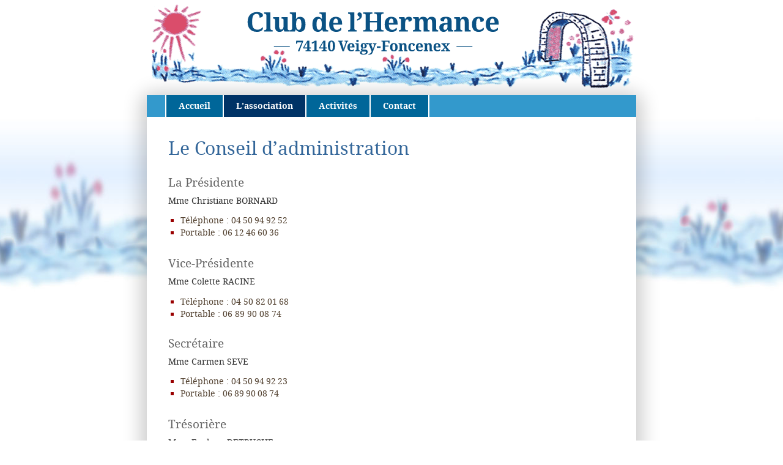

--- FILE ---
content_type: text/html; charset=UTF-8
request_url: https://www.clubhermance.fr/association/conseil
body_size: 1580
content:
<?xml version="1.0" encoding="UTF-8"?>
<!DOCTYPE html PUBLIC "-//W3C//DTD XHTML 1.0 Strict//EN" "http://www.w3.org/TR/xhtml1/DTD/xhtml1-strict.dtd">
<html xmlns="http://www.w3.org/1999/xhtml" xml:lang="en" lang="en">
<head>
<meta http-equiv="Content-type" content="text/html; charset=UTF-8" />
<meta http-equiv="Content-language" content="" />
<title>Le Conseil d’administration &mdash; Club de l’Hermance, Veigy-Foncenex</title>
<meta name="keywords" content="" />
<meta name="description" content="" />
<meta name="date" content="" />
<meta name="robots" content="index,follow" />
<link rel="stylesheet" type="text/css" href="/common/style.css" />
<meta name="viewport" content="width=device-width, initial-scale=1" />
<link rel="shortcut icon" type="image/x-icon" href="/favicon.ico" />
<link rel="apple-touch-icon" href="/apple-touch-icon.png" />
<script src="/common/functions.js" type="text/javascript"></script>
</head>
<body>
<div id="logo">
<a href="/"><img src="/images/logo_v.svg" id="logo_img" alt="Logo"/></a></div>
<div id="screen">
	<div id="page">
		<div id="menu">
			<ul>
			<li><a href="/">Accueil</a></li><li class="active_section"><a href="/association">L’association</a></li><li><a href="/activites">Activités</a></li><li><a href="/contact">Contact</a></li>			</ul>
		</div>
		<div id="content">
			<div id="para">
<h1>Le Conseil d’administration</h1>
<h3>La Présidente</h3>
Mme Christiane BORNARD
<ul>
<li><span>Téléphone : 04<span class="thinsp">&#160;</span>50<span class="thinsp">&#160;</span>94<span class="thinsp">&#160;</span>92<span class="thinsp">&#160;</span>52</span></li>
<li><span>Portable : 06<span class="thinsp">&#160;</span>12<span class="thinsp">&#160;</span>46<span class="thinsp">&#160;</span>60<span class="thinsp">&#160;</span>36</span></li>
</ul>
</div>
<div class="para"><h3>Vice-Présidente</h3>
Mme Colette RACINE
<ul>
<li><span>Téléphone : 04 50 82<span class="thinsp">&#160;</span>01<span class="thinsp">&#160;</span>68</span></li>
<li><span>Portable : 06 89 90 08 74</span></li>
</ul>
</div>
<div class="para"><h3>Secrétaire</h3>
Mme Carmen SEVE
<ul>
<li><span>Téléphone&#160;: 04<span class="thinsp">&#160;</span>50<span class="thinsp">&#160;</span>94<span class="thinsp">&#160;</span>92<span class="thinsp">&#160;</span>23</span></li>
<li><span>Portable&#160;: 06<span class="thinsp">&#160;</span>89<span class="thinsp">&#160;</span>90<span class="thinsp">&#160;</span>08<span class="thinsp">&#160;</span>74</span></li>
</ul>
</div>
<div class="para"><h3>Trésorière</h3>
Mme Evelyne DETRUCHE
<ul>
<li><span>Téléphone&#160;: 04<span class="thinsp">&#160;</span>50<span class="thinsp">&#160;</span>94<span class="thinsp">&#160;</span>91<span class="thinsp">&#160;</span>83</span></li>
<li><span>Portable&#160;: 06<span class="thinsp">&#160;</span>08<span class="thinsp">&#160;</span>43<span class="thinsp">&#160;</span>53<span class="thinsp">&#160;</span>18</span></li>
</ul>
</div>
<div class="para"></div>
<div class="para"></div>
<div class="para"><h2>Autres membres du Conseil</h2>
<ul>
<li><span>Mme Maria LORUSSO</span></li>
<li><span>Mme Josiane Chevallier</span></li>
<li><span>Mme Chantal Chevallier</span></li>
</ul>
</div>
<div class="para"><ul>
<li><span>Mme Myriam Charlet membre honorifique du conseil d'administration</span></li>
</ul>

			</div>
			<div class="fix"></div>
		</div>
		<div id="creditline">
			<div class="address">Club de l’Hermance<br />Local A.B.C.<br />170A Route du Chablais<br />74140 Veigy-Foncenex</div>
			<div class="address">Ouverture du local<br />tous les jeudis après-midi<br />de 13h30 à 18h00<br /><a href="/contact">Téléphone/courriel</a></div>
			<div class="creditbox"><div>Avec le soutien de</div><a href="http://www.veigy-foncenex.fr/" target="_blank"><img src="/images/veigy-foncenex.gif" alt="Commune de Veigy-Foncenex"/></a></div>
			<div class="creditbox"><div>Affilié à la fédération</div><a href="http://hautesavoie.generations-mouvement.org/" target="_blank"><img src="/images/generations_mouvement.gif" alt="Générations Mouvement"/></a></div>
		</div>
		<div class="fix"></div>
	</div>
	<div id="footer">
		<p>
			<a href="#" onclick="document.location.href='/admin/?id=8';return false;" style="text-decoration:none;cursor:text;" onmouseover="window.status='';return true;">&copy;</a> 2026 Club de l’Hermance<br />74140 Veigy-Foncenex, France<br />
		</p>
		<p>
			<a href="http://www.andyhoppe.com/" title="Counter"><img src="//c.andyhoppe.com/1592839609" style="border:none" alt="Counter" /></a>
		</p>
	</div>
</div>
<div id="subfooter">réalisé à Veigy-Foncenex par<br /><a href="https://www.pixelproducer.com/fr/" target="_blank"><img src="/images/pp_small.svg" width="150" height="71" /></a></div>                        
</body>
</html>


--- FILE ---
content_type: text/css
request_url: https://www.clubhermance.fr/common/style.css
body_size: 2156
content:
@font-face {
	font-family:		'Droid Serif';
	src:			url('/common/font/font_regular.eot');
	src:			local('…'), url('/common/font/font_regular.woff') format('woff');
	font-weight:		normal;
	font-style:		normal;
}

@font-face {
	font-family:		'Droid Serif';
	src:			url('/common/font/font_italic.eot');
	src:			local('…'), url('/common/font/font_italic.woff') format('woff');
	font-weight:		normal;
	font-style:		italic;
}

@font-face {
	font-family:		'Droid Serif';
	src:			url('/common/font/font_bold.eot');
	src:			local('…'), url('/common/font/font_bold.woff') format('woff');
	font-weight:		bold;
	font-style:		normal;
}

@font-face {
	font-family:		'Droid Serif';
	src:			url('/common/font/font_bolditalic.eot');
	src:			local('…'), url('/common/font/font_bolditalic.woff') format('woff');
	font-weight:		bold;
	font-style:		italic;
}

body{
	font-family:		'Droid Serif', Georgia, 'Times New Roman', Times, serif;
	font-size:		0.9em;
	line-height:		1.3em;
	font-display: swap;
}
i,em{
	font-family:		'Droid Serif', Georgia, 'Times New Roman', Times, serif;
	font-style:		italic;
}
b,strong{
	font-family:		'Droid Serif', Georgia, 'Times New Roman', Times, serif;
	font-weight:		bold;
}
i b,b i,i strong,strong i,em b,b em,em strong,strong em{
	font-family:		'Droid Serif', Georgia, 'Times New Roman', Times, serif;
	font-style:		italic;
	font-weight:		bold;
}
body{
	background-color:	#ffffff;       
	text-align:		center;    
	margin:			0 20px 40px 20px;
	color:			#333333;
	background-image:url('/images/stripe1.jpg');
	background-position:center center;
	background-repeat:repeat-x;
	background-attachment:fixed;
}
div#screen{
	max-width:800px;
	background-color:#ffffff;
	margin:			0px auto;
	border-radius:10px;
	-webkit-box-shadow: 0px 6px 30px 10px rgba(0,0,0,0.2);
	-moz-box-shadow: 0px 6px 30px 10px rgba(0,0,0,0.2);
	box-shadow: 0px 6px 30px 10px rgba(0,0,0,0.2); 
}
div#page{
	text-align:		left;
	position:		relative;
	margin:			0;
	padding:		0;     
	width:			auto;
	padding:		0;
	overflow:		hidden;
	text-align:		left;                           
	background-color:#ffffff;

}
div#logo{
    width:100%;
	height:130px;
	padding:15px 0px 10px 0px;                    
	background-image:url('/images/bg_logo.gif');
	background-position:top center;
	background-repeat:no-repeat;
}
div#logo img{
	width:300px;
	height:auto;
	position:relative;
	transform: translateX(0px);
	transition: width .5s ease-in-out 0s, transform .5s ease-in-out 0s; 
}
@media only screen and (min-width: 600px) {
	div#logo img{
		width:420px;
		height:auto;
		position:relative;
		transform: translateX(-30px);
	}
}
div#content{
	padding:		20px;
}
div#menu ul{
	margin:0px;
	list-style-type:none;
	padding:0px 0px 0px 0px;
	background-color:#3399cc;
}
div#menu li{
	border-left:0px;
	border-right:0px;
	border-bottom:2px solid #ffffff;
	margin:0px;
	padding:0;
	display:block;
	color:#ffffff;
	font-weight:bold;
}
div#menu li a{
	padding:10px 20px 8px 20px;
	display:block;
	color:#ffffff;
	background-color:#006699;
	text-decoration:none;
}
div#menu li.active_section a{
	background-color:#003366;
}
@media only screen and (min-width: 600px) {
	div#content{
		padding:		35px;
	}
	div#menu ul{
		list-style-type:none;
		padding:0px 0px 0px 30px;
	}
	div#menu li{
		border-left:2px solid #ffffff;
		border-right:2px solid #ffffff;
		border-bottom:0px;
		margin:0px -2px 0px 0px;
		display:inline-block;
	}
}

/*	FORMATTING			*/

	a{
		color:#006699;
		text-decoration:none;
	}
	a:hover{
		text-decoration:underline;
	}
	h1,h2,h3{ 
		font-family:'Droid Serif', Georgia, 'Times New Roman', Times, serif;
		font-weight:normal;
		line-height:	110%;
	}
	h1{
		color:			#336699;  
		font-size:		2.1em;
		margin-top:		0px;
	}
	h2{
		color:			#990033; 
		font-size:		1.6em;
		line-height:	1.2em;
		margin-top:		2em;
	}
	h3{
		color:			#666666;
		font-size:		1.3em;
		margin:			30px 0 10px 0;
	}
	h4{
		color:			#999999;
		font-size:		1em;
		width:			100%;
	}
	span.thinsp{
		font-size:		70%;
	}
	div.para{
		margin-bottom:		15px;
	}
	div#content div.imagebox{
		margin-bottom:		10px;
	}
		div#content div.imagebox div.caption{
			text-align:		left;
			width:			100%;
			margin-top:		0px;
			padding-top:		1px;
			line-height:		1em;
			color:			#BBB5A8;
		}
	div#content div.magnibox{
		float:			left;
		margin-left:		0px;
		padding-left:		20px;
		padding-bottom:		5px;
		border-bottom:		1px solid #3366cc;
	}
	div#content div.magnibox a{
		text-decoration:	none;
	}
	div#content div.magnibox a img{
		border:			none;
		width:			11px;
		height:			11px;
		margin-right:		5px;
		vertical-align:		middle;
	}
	div#content table{
		border-collapse:	collapse;
		empty-cells:		show;
		border:			1px solid #BAB7A9;
	}
		div#content table td{
			border:			1px solid #BAB7A9;
			padding:		8px;
		}
	div#content div#contact_us{
		border:		1px solid #BAB7A9;
		padding:	5px;
	}
		div#content div.listing{
			border-left:	1px solid #BAB7A9;
			padding:	5px;
			font-weight:	bold;
			margin-top:	0px;
		}
			div#content div.listing ul{
				list-style-type:none;
				padding-left:			20px;
				margin-top:	0px;
			}
			div#content div.listing li{
				margin-bottom:			10px;
				margin-top:			0px;
			}
			div#content div.listing a{
				text-decoration:		none;
			}
	div#content ul{
		padding-left:		20px;
		color:			#990000;
		list-style-type:	square;

	}
		div#content ul span{
			color:			#554433;
		}

		div#topquer{
			margin:0px 0px 30px 0px;
			background-color:#121212;                               
		}
div#right{
	width:			160px;
	float:			left;
	background-color:	#f0f0f0;
	margin:			0px 0px 20px 41px;               
}    
	div#right div.box{
		padding:		10px 12px 10px 12px;
		margin:			0px 0px 20px 0px;      
	}
div#creditline{
	margin:		6px 0 0 0;
	padding:		10px 0 3px 35px;
	border-top:		1px solid #dddddd;              
	clear:			both;
	font-size:		0.9em;
	position:		relative;
	color:			#8899aa;
	line-height:	1.4em;     
	background-color:#f6f6f6;
	width:100%;
}
div#creditline div{
	text-align:left;
	width:180px;
	margin:0 0 10px 0;
	vertical-align:middle;
	display:inline-block;
}
div#creditline div.creditbox div{
	margin-bottom:-7px;
}
div#creditline a img{
	border:none;
	text-decoration:none;
}

div#footer{
	margin:		0 0 26px 0;
	padding:		0px 0px 5px 0px;
	border-top:		3px solid #3399cc;
	clear:			both;
	text-align:		center;
	font-size:		0.8em;
	position:		relative;
	margin:			0px auto;
	color:			#6699cc;
	width:			100%;
	line-height:	1.4em;
	background-color:#EDEFF9;
}
	div#footer a{
		color:			#6699cc;
		text-decoration:	none;
	}
	div#footer a:hover{
		text-decoration:	underline;
	}
div#subfooter{
	font-size:		0.8em;
	color:#999999;
	margin:20px 0 10px 0;
}
div#subfooter img{
	margin:8px 0 5px 0;
}
a img{
	border:			none;
}
div.fix{
	clear:			both;
	margin:			0px;
	height:			0px;
}
div.alert{
	border:			1px solid #868375;
	color:			#990000;
	background-color:	#fff6f3;
	padding:		7px 9px 7px 9px;
	margin:			10px;
}
tr.ref h3{
	margin:0px;
}
span.ref_activity{
	font-style:italic;
	color:#868375;
}
span.ref_agency{
	font-style:italic;
	color:#868375;
	font-size:90%;
}
div#content table.refs{
	border:none;
	empty-cells:show;
	border-collapse:collapse;
}
div#content table.refs th,table.refs td{
	border:none !important;
	background-color:#F6F5EE;
	border-bottom:14px solid #EEEBDD !important;

}
td.ref_image{
	text-align:right;
	vertical-align:top;
}
td.ref_flag{
	text-align:left;
	vertical-align:top;
}
div.slideshow{
	padding:15px;
	background-color:#cccccc;
	overflow:hidden;
}
div.imageframe{
	background-color:#333333;
	width:100%;
	height:60vw;
	padding:0px;
	overflow:hidden;
	margin-bottom:-20px;
	
	border-radius:10px;
	-webkit-box-shadow: 0px 6px 15px 0px rgba(0,0,0,0.75);
	-moz-box-shadow: 0px 6px 15px 0px rgba(0,0,0,0.75);
	box-shadow: 0px 6px 15px 0px rgba(0,0,0,0.75);
}
@media only screen and (min-width: 860px){
	div.imageframe{
		width:700px;
		height:525px;
	}
}
div.position{
	width:auto;
	text-align:center;
	font-weight:bold;
	margin-bottom:6px;
}
div.controls{
	width:auto;
	text-align:center;
	position:relative;
	top:-10px;
}
div.imageframe img{
	height:100%;
	width:100%;
	object-fit:contain;
}
div.title{
	display:inline;
	font-weight:normal;
}
div.floatright{
	float:right;
	border:1px solid #cc0000;
	border-radius:8px;
	width:40%;
	margin:0 0 20px 20px;
	padding:10px 15px 10px 15px;
}

div.floatright h3{
	margin:10px 0 10px 0;
	color:#cc0000;
}
div.floatright ul{
		padding-left:		20px;
		color:			#990000;
		list-style-type:	square;

	}
		div.floatright ul span{
			color:			#554433;
		}
div.floatright table{
	width:100%;
}

--- FILE ---
content_type: image/svg+xml
request_url: https://www.clubhermance.fr/images/pp_small.svg
body_size: 77232
content:
<?xml version="1.0" encoding="UTF-8" standalone="no"?>
<!-- Creator: CorelDRAW -->

<svg
   xmlns:dc="http://purl.org/dc/elements/1.1/"
   xmlns:cc="http://creativecommons.org/ns#"
   xmlns:rdf="http://www.w3.org/1999/02/22-rdf-syntax-ns#"
   xmlns:svg="http://www.w3.org/2000/svg"
   xmlns="http://www.w3.org/2000/svg"
   xmlns:sodipodi="http://sodipodi.sourceforge.net/DTD/sodipodi-0.dtd"
   xmlns:inkscape="http://www.inkscape.org/namespaces/inkscape"
   xml:space="preserve"
   width="206"
   height="98.242386"
   style="fill-rule:evenodd;image-rendering:optimizeQuality;shape-rendering:geometricPrecision;text-rendering:geometricPrecision"
   viewBox="0 0 206 98.011622"
   id="svg2"
   version="1.1"
   inkscape:version="0.91 r13725"
   sodipodi:docname="logo_only.svg"><metadata
     id="metadata33"><rdf:RDF><cc:Work
         rdf:about=""><dc:format>image/svg+xml</dc:format><dc:type
           rdf:resource="http://purl.org/dc/dcmitype/StillImage" /><dc:title></dc:title></cc:Work></rdf:RDF></metadata><sodipodi:namedview
     pagecolor="#ffffff"
     bordercolor="#666666"
     borderopacity="1"
     objecttolerance="10"
     gridtolerance="10"
     guidetolerance="10"
     inkscape:pageopacity="0"
     inkscape:pageshadow="2"
     inkscape:window-width="1600"
     inkscape:window-height="848"
     id="namedview31"
     showgrid="false"
     fit-margin-top="3"
     fit-margin-left="3"
     fit-margin-right="3"
     fit-margin-bottom="3"
     inkscape:zoom="1.0771812"
     inkscape:cx="154.32651"
     inkscape:cy="18.786664"
     inkscape:window-x="-8"
     inkscape:window-y="-8"
     inkscape:window-maximized="1"
     inkscape:current-layer="svg2" /><defs
     id="defs4"><style
       type="text/css"
       id="style6"><![CDATA[
    .fil1 {fill:#0B0B0B}
    .fil0 {fill:#135C8C}
    .fil2 {fill:#FADA00}
   ]]></style></defs><g
     id="g9"
     transform="matrix(0.1021422,0,0,0.1021422,433.84013,-501.72619)" /><g
     id="g11"
     transform="matrix(0.1021422,0,0,0.1021422,433.84013,-501.72619)" /><g
     id="g13"
     transform="matrix(0.1021422,0,0,0.1021422,433.84013,-501.72619)" /><g
     id="g15"
     transform="matrix(0.1021422,0,0,0.1021422,433.84013,-501.72619)" /><g
     id="g17"
     transform="matrix(0.1021422,0,0,0.1021422,433.84013,-501.72619)" /><g
     id="g19"
     transform="matrix(0.1021422,0,0,0.1021422,433.84013,-501.72619)" /><path
     id="path21"
     d="m 85.312558,85.175741 c 0.03761,-0.13019 -0.04291,-0.307877 -0.1197,-0.414319 -0.03689,-0.05136 -0.07848,-0.08873 -0.108016,-0.128628 -0.05509,-0.07511 -0.03954,-0.193958 0.02411,-0.237 0.260871,-0.175879 0.525715,-0.347182 0.792603,-0.515461 0.08173,-0.05136 0.228441,-0.02749 0.288112,0.04147 0.190945,0.221567 0.376108,0.419988 0.535113,0.666386 0.17974,0.281963 0.237001,0.486769 0.237001,0.788987 0,0.279308 -0.16021,0.616969 -0.376476,0.823828 -0.450366,0.427097 -1.086374,0.637571 -1.656573,0.882886 0.054,0.17926 0.132489,0.352003 0.17166,0.53355 0.10632,0.48822 0.141406,1.015743 0.0487,1.501787 -0.04785,0.252066 -0.127178,0.509434 -0.237961,0.751256 -0.264364,0.576215 -0.740163,1.106026 -1.298902,1.447416 -0.703034,0.429396 -1.569895,0.626847 -2.434467,0.603344 -1.5711,-0.04292 -2.891707,-0.847811 -3.594384,-2.13563 -0.4177,-0.768253 -0.536676,-1.651629 -0.208431,-2.468941 0.247735,-0.60937 0.604549,-1.027428 1.192336,-1.393413 0.298725,-0.187932 0.559954,-0.275457 0.908218,-0.39431 -0.432531,-0.464114 -0.616847,-1.063351 -0.63891,-1.658013 -0.02652,-0.735107 0.261229,-1.343262 0.83299,-1.837998 0.471223,-0.407578 1.055395,-0.618777 1.68647,-0.706773 0.738958,-0.104879 1.436212,0.02338 2.04932,0.424932 0.541262,0.349704 0.857576,0.760653 1.056242,1.338329 0.154061,0.457351 0.105472,0.978481 -0.175398,1.385221 -0.295467,0.431674 -0.72666,0.672055 -1.274439,0.747875 -0.608532,0.08149 -1.202101,-0.156594 -1.520111,-0.648664 -0.23459,-0.353933 -0.253751,-0.8225 0.09813,-1.111215 0.408774,-0.334281 1.045518,-0.151293 1.320607,0.240371 0.09571,-0.178892 0.06992,-0.377681 -0.02821,-0.550189 -0.184683,-0.317999 -0.504367,-0.520282 -0.890965,-0.570546 -0.72185,-0.09162 -1.381116,0.418181 -1.511909,1.061064 -0.133214,0.684955 0.36622,1.462604 0.994875,1.810869 0.06739,0.03846 0.137667,0.07811 0.210842,0.107167 0.08498,0.03399 0.143448,0.143806 0.120548,0.214335 -0.108618,0.336201 -0.216143,0.673138 -0.312218,1.007776 -0.02327,0.08113 -0.143816,0.133204 -0.240371,0.105002 -0.827689,-0.241219 -1.720698,0.03881 -2.126223,0.775719 -0.359234,0.654701 -0.152008,1.466343 0.348744,2.009291 0.470375,0.513172 1.100603,0.789835 1.83715,0.752461 0.671575,-0.03399 1.359901,-0.29703 1.766151,-0.807914 0.488465,-0.613947 0.549821,-1.233082 0.252189,-1.989649 -0.282443,0.130201 -0.594304,0.276908 -0.804778,0.500282 -0.147075,0.155869 -0.216266,0.355854 -0.216266,0.561149 0,0.09053 0.01519,0.204091 0.0364,0.293894 0.01797,0.07438 -0.03677,0.166839 -0.120548,0.185286 -0.25219,0.05629 -0.505216,0.109456 -0.74426,0.167922 -0.09692,0.02375 -0.244109,-0.05545 -0.264119,-0.159608 -0.08053,-0.413962 -0.111989,-0.810927 0.0013,-1.222601 0.138872,-0.502928 0.461826,-0.825156 0.911466,-1.120612 0.826361,-0.538484 1.819673,-0.784524 2.695931,-1.23731 0.197461,-0.100773 0.423492,-0.204816 0.486411,-0.421071 z m 24.001582,4.864237 c 0.54776,0.08558 0.94992,-0.350553 1.22742,-0.731002 0.58285,-0.798752 0.81346,-1.76326 0.97692,-2.698586 0.0797,-0.454349 -0.0728,-0.876993 -0.63071,-0.917013 -0.24158,-0.01423 -0.44554,0.05931 -0.64783,0.174796 -0.45579,0.264845 -0.67156,0.718469 -0.8812,1.16293 -0.26484,0.559586 -0.42842,1.144003 -0.51498,1.666695 -0.0684,0.4124 -0.13249,1.245502 0.47038,1.34218 z m -5.32329,-3.287345 c 0.092,-0.179975 0.15853,-0.378519 0.19903,-0.58598 0.0834,-0.425657 -0.17166,-0.579238 -0.57308,-0.501119 -0.84191,0.170209 -1.3235,1.014292 -1.601,1.706234 0.81876,0.06462 1.59003,0.13778 1.97506,-0.619135 z m -4.149136,1.054189 c -0.324036,-0.139598 -0.648552,-0.3309 -0.948595,-0.547043 -0.0241,0.07775 -0.06051,0.155021 -0.08462,0.231689 0,0.0021 0,0.0038 0,0.0052 -0.07353,0.18456 -0.161896,0.346456 -0.239892,0.530536 0,0.003 0,0.0046 0,0.006 -0.05895,0.120425 -0.12018,0.238931 -0.18311,0.355138 -0.340542,0.628655 -0.744382,1.196555 -1.262263,1.701781 -1.136169,1.108559 -3.734574,2.031598 -4.560578,0.0087 -0.637214,0.711962 -1.366775,1.245982 -2.425428,1.156178 -0.90121,-0.07775 -1.401973,-0.616602 -1.500826,-1.422953 -0.06907,-0.587185 0.05834,-1.163287 0.237001,-1.726734 0.389131,-1.233449 0.848178,-2.447368 1.287093,-3.666109 0.01193,-0.05014 0.107893,-0.11018 0.167565,-0.11018 0.553069,0 1.105669,0 1.670076,0 0.132121,0 0.252179,0.129475 0.203967,0.241096 -0.438915,1.187516 -0.824788,2.394928 -1.23923,3.591126 -0.07558,0.219156 -0.152498,0.436872 -0.213007,0.660605 -0.08331,0.306436 -0.386598,1.24068 0.293169,1.125678 0.187094,-0.03206 0.346578,-0.116687 0.488341,-0.232894 0.287388,-0.23314 0.507259,-0.525951 0.708816,-0.825156 0.237849,-0.349827 0.464717,-0.722564 0.646989,-1.099152 0.384178,-1.116159 0.768365,-2.233033 1.164861,-3.350387 0.01193,-0.05087 0.09608,-0.110896 0.168044,-0.110896 0.552589,0 1.105189,0 1.657778,0 0.144296,0 0.252669,0.129465 0.216256,0.241097 -0.402624,1.145565 -0.794166,2.295717 -1.18294,3.445379 -0.129465,0.389488 -0.717743,1.714671 -0.234947,1.92443 0.176971,0.07317 0.411551,-0.0045 0.571761,-0.08221 0.342595,-0.167932 0.618052,-0.440008 0.854685,-0.718836 0.718101,-0.845278 1.09952,-1.883686 1.40897,-2.921001 0,-0.0014 0,-0.0027 0,-0.0041 0.01182,-0.06111 0.03592,-0.121876 0.04774,-0.182988 -0.318734,-0.32946 -0.63228,-0.846371 -0.552119,-1.306378 0.1173,-0.667837 1.71986,-0.608165 2.246291,-0.348989 0.218318,0.107525 0.31186,0.169729 0.275937,0.423726 -0.01181,0.03846 -0.02411,0.07655 -0.02411,0.113194 0,0.0019 0,0.0034 0,0.0034 -0.02375,0.243017 -0.09439,0.469772 -0.144296,0.707856 0,0.0012 0,0.0027 0,0.0039 -0.04822,0.226398 -0.104634,0.435064 -0.156114,0.662535 0,0.0015 0,0.0027 0,0.0042 0.252189,0.189739 0.564887,0.393104 0.88892,0.569351 0.25762,-0.643006 0.61854,-1.260333 1.14774,-1.734201 0.6095,-0.551987 1.31663,-0.89543 2.21085,-0.952445 0.96378,-0.06594 1.85813,0.193232 2.39686,0.955458 0.43735,0.618778 0.29269,1.630047 -0.12923,2.223993 -0.77127,1.084454 -2.7397,1.251293 -3.98013,1.000667 -0.0872,0.400346 -0.0605,0.791643 0.14622,1.147854 0.39902,0.684832 1.55278,0.722206 2.26691,0.518841 1.22163,-0.347539 2.07631,-1.144483 2.70702,-2.111157 0.19011,-0.29088 0.24483,-0.580678 0.35308,-0.892784 0.59431,-1.719135 1.15232,-3.452978 1.7694,-5.164881 0.0238,-0.04991 0.1079,-0.109456 0.18035,-0.109456 0.55211,0 1.10469,0 1.65693,0 0.14429,0 0.25267,0.128628 0.21662,0.241097 -0.33632,0.986325 -0.68459,1.971559 -1.0091,2.956444 0.29919,-0.360071 0.76716,-0.604906 1.23718,-0.717018 0.4459,-0.107167 0.94172,-0.08294 1.35942,0.101142 0.51137,0.22795 0.87229,0.647949 0.95365,1.171601 0.20638,1.358461 -0.27508,2.954515 -1.07336,4.101643 -0.6037,0.868668 -1.36846,1.455741 -2.48341,1.625103 -0.78404,0.121998 -1.63463,0.02832 -2.27835,-0.418058 -0.44555,-0.30897 -0.81418,-0.847453 -0.81418,-1.371954 -0.88326,1.09952 -2.44049,1.795681 -3.90744,1.829316 -0.75379,0.01772 -1.62474,-0.08379 -2.2481,-0.502202 -1.006221,-0.672423 -1.120733,-1.906709 -0.931116,-2.95572 z m -30.092011,2.248579 c 0.148269,0.017 0.299205,-0.02158 0.432041,-0.08076 0.348631,-0.15021 0.646621,-0.568625 0.826003,-0.868668 0.300758,-0.49919 0.495329,-1.069266 0.636009,-1.632702 0.05677,-0.229412 0.138505,-0.530057 0.158514,-0.763319 -0.347773,-0.226388 -0.752461,-0.60792 -0.768732,-1.028276 -0.0029,-0.07919 -0.01278,-0.22409 0.02411,-0.299195 -0.08546,0.0073 -0.163581,0.03026 -0.240729,0.06341 -0.452541,0.194683 -0.717018,0.637694 -0.938472,1.026345 -0.24411,0.419631 -0.39527,0.856136 -0.526063,1.310842 -0.129588,0.457362 -0.263282,0.950883 -0.226388,1.433923 0.02736,0.36188 0.161772,0.792001 0.623711,0.838414 z m -7.976908,-0.274007 c 0.275937,0.01965 0.552232,-0.103674 0.74475,-0.240739 0.312218,-0.202517 0.552221,-0.477964 0.744739,-0.77198 0.252189,-0.760306 0.528003,-1.522879 0.780673,-2.284748 0,-0.0094 0,-0.01965 0,-0.03014 0,0 0,0 0,0 -0.04822,-0.255079 -0.158157,-0.550904 -0.432889,-0.694352 -0.251822,-0.131641 -0.576338,-0.06148 -0.816229,0.06907 -0.345731,0.189025 -0.597562,0.548974 -0.78103,0.890854 -0.222415,0.415525 -0.420591,0.847934 -0.552712,1.305653 -0.08414,0.338019 -0.156114,0.678439 -0.167932,1.034547 0,0.292444 0.02375,0.69327 0.48063,0.721839 z m -1.441512,3.766525 c -0.0229,0.134409 0.02772,0.276662 0.156114,0.350194 0.661687,0.379601 1.235614,-0.642525 1.393291,-1.051544 0.05074,-0.131395 0.08378,-0.272924 0.144296,-0.410223 -0.401306,0.165266 -0.882774,0.370204 -1.237187,0.592006 -0.188064,0.117055 -0.421439,0.304149 -0.456525,0.519567 z m 5.227689,-9.198171 c 0.519801,-0.08221 0.985845,-0.02267 1.143155,0.131273 0.09077,0.08873 0.05967,0.218196 0.02459,0.32042 -0.633966,1.851133 -1.285888,3.699019 -1.903093,5.555096 0.336324,-0.184193 1.614021,-1.355438 2.08982,-1.978433 0.295946,-0.387079 0.381409,-1.011515 0.528963,-1.509989 0.08245,-0.27895 0.212885,-0.563079 0.372728,-0.822255 0.345741,-0.565255 0.859516,-1.144483 1.484544,-1.453443 0.436505,-0.218921 0.880007,-0.361522 1.352915,-0.409866 0.73523,-0.07498 1.526137,0.0551 2.136835,0.453992 0.542344,0.355005 0.854685,0.849016 0.970657,1.4538 0.276775,-0.07618 0.559219,-0.262189 0.816709,-0.504491 0.726302,-0.682902 1.30505,0.300411 0.984283,0.542232 -0.507749,0.384178 -1.104821,0.718458 -1.74084,0.891692 -0.02941,0.463388 -0.107045,0.930147 -0.246878,1.376172 -0.190832,0.606714 -0.496656,1.17727 -0.93027,1.668503 -0.624559,0.70713 -1.455138,1.139182 -2.546814,1.202224 -1.235982,0.07208 -2.413977,-0.54307 -2.810453,-1.583756 -0.11777,0.13778 -0.721358,0.669757 -1.484064,1.14484 -0.453747,0.281964 -0.89398,0.488342 -1.398715,0.70376 -0.176604,0.412757 -0.299195,0.84299 -0.457362,1.261416 -0.127535,0.337774 -0.254232,0.657346 -0.449161,0.970524 -0.261228,0.424094 -0.564887,0.794656 -1.023934,1.050451 -0.430356,0.243752 -0.92786,0.343811 -1.432596,0.315476 -0.407087,-0.02568 -0.750408,-0.112111 -1.089755,-0.325598 -0.435657,-0.271351 -0.648184,-0.706773 -0.638787,-1.186791 0.0098,-0.416975 0.196134,-0.763308 0.527646,-1.044424 0.384668,-0.32946 0.853,-0.582609 1.345193,-0.758008 0,0 0,0 0,-0.0015 0.03592,-0.01507 0.07522,-0.03098 0.115604,-0.04677 0.0405,-0.01543 0.08221,-0.03171 0.124287,-0.04714 0,0 0,0 0,-0.0019 0.330654,-0.145624 0.672412,-0.26942 0.997296,-0.428303 0.09607,-0.304506 0.19167,-0.61082 0.300042,-0.916889 -0.125134,0.205295 -0.362124,0.39769 -0.570556,0.533907 -0.429273,0.280391 -0.84492,0.400336 -1.373404,0.345251 -1.016948,-0.105605 -1.437048,-1.029726 -1.500826,-1.863554 -0.06136,-0.797792 0.156952,-1.584123 0.382134,-2.333806 0.02653,-0.08909 0.05931,-0.17926 0.08342,-0.267623 -0.360072,0.128393 -0.756557,0.23363 -1.140867,0.300411 -0.02278,0.495093 -0.127423,1.013924 -0.293771,1.485872 -0.269431,0.764882 -0.744392,1.435006 -1.407765,1.953123 -0.721001,0.561149 -1.538068,0.798384 -2.492454,0.730163 -0.881211,-0.0627 -1.576401,-0.400346 -2.080422,-1.073841 -0.169249,-0.225673 -0.284496,-0.461581 -0.355986,-0.791286 -0.197451,0.256173 -0.361757,0.464839 -0.585734,0.696171 -0.416138,0.429753 -0.871804,0.806341 -1.465261,1.011994 -0.546573,0.18975 -1.076252,0.232782 -1.633305,0.05582 -1.13387,-0.359959 -1.153522,-1.710095 -0.906644,-2.600949 0.08547,-0.308245 0.170097,-0.573937 0.274241,-0.874337 0.673628,-1.940947 1.319882,-3.892496 2.022916,-5.824394 0.01832,-0.05136 0.107893,-0.109455 0.17974,-0.109455 0.540424,0 1.093371,0 1.65741,0 0.144297,0 0.241577,0.128985 0.204448,0.241096 -0.697723,2.097174 -1.441992,4.185788 -2.164322,6.27621 -0.09558,0.276897 -0.181424,0.557287 -0.247235,0.841784 -0.05558,0.239646 -0.19168,0.719551 0.01555,0.924121 0.248931,0.246041 0.72425,-0.04159 0.932324,-0.202282 0.373207,-0.288715 0.673137,-0.633118 0.955213,-0.998859 0.353933,-0.45917 0.689062,-0.962098 0.852642,-1.509621 0.078,-0.266407 0.162621,-0.540414 0.279063,-0.802245 0.177452,-0.393595 0.420233,-0.756557 0.706293,-1.089755 0.398538,-0.463389 0.888678,-0.821775 1.505402,-1.047438 0.671933,-0.24604 1.414271,-0.274374 2.114415,-0.119588 0.648185,0.146707 1.161235,0.459528 1.502512,0.993078 0.224345,0.346813 0.333443,0.576582 0.3948,1.039603 0.600443,-0.133204 1.381484,-0.536563 1.945523,-0.930148 0.528964,-0.718825 1.309637,-1.27166 2.366236,-1.184502 0.709061,0.05822 1.357368,0.447955 1.609557,1.040686 0.01386,-0.119945 0.0053,-0.19167 0.02616,-0.282924 0.05111,-0.221566 0.428783,-0.487136 1.045997,-0.584907 z m -10.331173,5.437806 c 0.230606,-0.196972 0.414442,-0.453982 0.564039,-0.706773 0.28896,-0.488342 0.480273,-1.041902 0.624569,-1.589793 0.0458,-0.173468 0.131273,-0.424452 0.131273,-0.606357 -0.35525,-0.168647 -0.649512,-0.412031 -0.774646,-0.76861 -0.06377,-0.18263 -0.09113,-0.5679 0.05401,-0.729315 -0.358509,0.05315 -0.648307,0.307519 -0.846974,0.576582 -0.251341,0.343321 -0.454461,0.712677 -0.612986,1.10096 -0.156951,0.380807 -0.267735,0.766802 -0.356098,1.166781 -0.07112,0.32186 -0.13972,0.634201 -0.121754,0.972332 0.01845,0.34899 0.150803,0.756925 0.572599,0.839139 0.29559,0.05702 0.55308,-0.07956 0.765965,-0.254957 z m 85.661861,-6.093579 c -0.36875,0.03544 -0.775,-0.123439 -1.02393,-0.37285 -0.5931,-0.584785 -0.40094,-1.594246 0.58574,-1.670791 0.39684,-0.02906 0.77742,0.106075 1.05612,0.36333 0.66254,0.622271 0.33476,1.587862 -0.61793,1.680321 z m -15.77137,6.671244 c 1.79267,1.729257 4.96935,0.844082 6.54998,-0.640708 0.89832,-0.844082 1.67008,-1.889712 2.31874,-2.903637 0.21615,0.798865 0.78188,1.409808 0.82889,2.146355 0.0351,0.557288 -0.14466,0.945571 -0.78114,1.013802 -0.22724,0.0246 -0.99887,-0.184795 -1.05697,-0.150925 -0.25304,0.148637 -0.51415,0.307877 -0.76838,0.454706 -0.0928,0.05316 -0.11199,0.192038 -0.0364,0.254723 0.86408,0.713156 2.58443,0.972342 3.69986,0.616601 0.67108,-0.213252 1.21307,-0.782593 1.6697,-1.262263 0,0.03098 0.003,0.06269 0.007,0.09354 0.0776,0.54307 0.47941,1.004896 1.05045,1.181489 0.51702,0.156962 1.04997,0.121876 1.55435,-0.05882 0.7856,-0.281483 1.38967,-0.844082 1.892,-1.450552 0.0442,0.469415 0.25592,0.89543 0.62419,1.213194 0.43361,0.365618 0.89965,0.428671 1.46574,0.366344 0.3866,-0.08787 0.69316,-0.268583 0.9862,-0.508229 0.13249,-0.106085 0.24243,-0.226031 0.34706,-0.358867 -0.10752,0.306069 -0.21577,0.612384 -0.32415,0.91688 -0.51824,0.252914 -1.18209,0.495093 -1.7371,0.756925 -0.65397,0.310655 -1.34965,0.806831 -1.34965,1.553868 0,0.923397 0.73123,1.462973 1.68888,1.527466 0.66542,0.04376 1.337,-0.130191 1.82666,-0.556573 0.43771,-0.381052 0.68747,-0.811285 0.93268,-1.312773 0.22036,-0.455064 0.37442,-0.957634 0.53632,-1.4338 0.14911,-0.06678 0.29389,-0.138148 0.44143,-0.205286 0.61348,-0.274732 1.17137,-0.584059 1.70106,-0.971617 0.0496,-0.03581 0.10102,-0.07173 0.15214,-0.107536 0,-0.0015 0,-0.0027 0,-0.0053 0.0838,-0.07317 0.19167,-0.147187 0.2881,-0.221812 0,-0.0015 0,-0.0027 0,-0.0056 0,-0.0015 0,-0.0027 0.0118,-0.0042 -0.0719,0.188289 -0.14417,0.375506 -0.20434,0.562232 -0.0479,0.111263 0.0843,0.241454 0.21627,0.241454 0.5526,0 1.117,0 1.66959,0 0.0602,0 0.14429,-0.05955 0.15623,-0.110538 0.24025,-0.734617 0.51124,-1.468519 0.75692,-2.203259 0.24447,-0.731971 0.51618,-1.470449 0.78067,-2.205791 0.16888,-0.253997 0.49087,-0.483756 0.7603,-0.647224 0.2546,-0.153581 0.57018,-0.292444 0.8812,-0.276172 0.67483,0.03773 0.16636,1.127844 0.0756,1.394986 -0.1725,0.503766 -0.34777,1.004885 -0.49086,1.524084 -0.20108,0.727508 -0.31018,1.898752 0.46181,2.388535 0.79959,0.515338 1.92684,0.308959 2.6916,-0.178535 0.49654,-0.316191 0.89676,-0.760295 1.31409,-1.157618 0.0441,-0.04195 0.0584,-0.142243 0.0241,-0.192518 -0.13948,-0.203722 -0.27967,-0.302208 -0.4811,-0.440723 -0.0573,-0.03954 -0.19662,-0.02941 -0.25183,0.02387 -0.37767,0.36526 -0.69604,0.715812 -1.16486,0.979451 -0.4799,0.270269 -0.78887,0.03629 -0.74474,-0.46109 0.0373,-0.435422 0.19009,-0.85541 0.32825,-1.270097 0.1508,-0.447118 0.29872,-0.895318 0.45531,-1.344355 0.21662,-0.619983 0.48966,-1.458386 0.23952,-2.037625 -0.20721,-0.479547 -0.68748,-0.686405 -1.22042,-0.722931 -0.60829,-0.03701 -1.15473,0.147912 -1.6808,0.407812 -0.23664,0.114767 -0.47243,0.264968 -0.65675,0.444585 l -0.007,-0.286785 c -0.006,-0.231332 -0.44964,-0.420346 -1.00067,-0.420346 -0.38708,0 -0.70424,0.172018 -0.86445,0.290155 -0.0744,0.05581 -0.105,0.08595 -0.1332,0.165267 -0.32862,0.954263 -0.68013,1.903215 -1.00924,2.857468 -0.38249,0.704853 -0.87336,1.381841 -1.47997,1.945166 -0.48062,0.44676 -1.01934,0.768252 -1.60678,1.075772 0.68713,-1.949987 1.35134,-3.897798 2.02364,-5.846334 0.0348,-0.103786 0.067,-0.230964 -0.0248,-0.32041 -0.15744,-0.155031 -0.62215,-0.214335 -1.14292,-0.131283 -0.61841,0.09885 -0.99356,0.362973 -1.04588,0.584907 -0.0221,0.09246 -0.0123,0.162978 -0.0262,0.282924 -0.26123,-0.613477 -0.91845,-0.984396 -1.59858,-1.039123 -0.62047,-0.05281 -1.22128,0.116564 -1.70069,0.485206 -0.5069,0.385995 -0.87193,0.881803 -1.14159,1.430542 -0.25713,0.519199 -0.41288,1.018021 -0.56815,1.563623 -0.45253,0.768253 -0.934,1.635358 -1.70443,2.168541 -0.22855,0.156594 -0.81912,0.522569 -0.98583,0.105962 -0.139,-0.344046 0.0204,-0.778385 0.11886,-1.116516 0.0335,-0.11585 0.0749,-0.230852 0.10873,-0.346334 0,-0.0011 0,-0.0027 0,-0.0041 0.21662,-0.648306 0.43856,-1.297696 0.66096,-1.946728 0.22073,-0.646734 0.44423,-1.298789 0.6723,-1.948536 0.036,-0.111621 -0.0723,-0.241096 -0.21614,-0.241096 -0.55223,0 -1.11712,0 -1.65741,0 -0.0605,0 -0.15575,0.06004 -0.16804,0.11018 -0.37237,1.049011 -0.74511,2.099104 -1.10688,3.147267 -0.0356,0.106085 -0.0874,0.199269 -0.14224,0.29848 0,0.0027 0,0.0035 0,0.0049 -0.26895,0.527156 -0.68255,1.040328 -1.09325,1.484065 -0.24037,-1.106752 -1.20873,-2.163239 -1.16497,-3.211157 0.027,-0.667479 0.26086,-1.042862 0.32414,-1.676828 0.007,-0.07583 -0.0723,-0.180342 -0.1561,-0.201077 -0.50317,-0.122713 -0.9985,-0.244589 -1.50166,-0.369479 -0.072,-0.01772 -0.18927,0.02869 -0.21627,0.09511 -0.35562,0.86638 -0.94051,1.898395 -1.60956,2.858674 -0.78476,1.127844 -1.87452,2.574546 -3.19054,3.053725 -0.86614,0.315477 -1.95589,0.393952 -2.44471,-0.324516 0.27918,-0.130558 0.55994,-0.259901 0.83913,-0.390939 1.24948,-0.586705 2.93028,-1.457549 3.23478,-2.613002 0.19204,-0.730521 0.16178,-1.584726 -0.72063,-2.03268 -1.67538,-0.849742 -3.14764,-0.32753 -4.13191,0.681819 -0.95317,0.977767 -1.50203,2.443987 -1.38149,3.666946 0.0142,0.145982 0.0392,0.332115 0.0834,0.527881 -0.43578,0.203365 -1.05539,0.538851 -1.57942,0.652045 -0.65807,0.13923 -0.62167,-0.415412 -0.51787,-0.870118 0.0887,-0.384545 0.21577,-0.760296 0.3438,-1.134596 0.32861,-0.952445 0.65602,-1.905984 0.97403,-2.858674 0.36008,-1.078785 0.75692,-2.159858 1.11747,-3.240574 0.0477,-0.112469 -0.072,-0.241096 -0.20481,-0.241096 -0.55222,0 -1.10447,0 -1.66923,0 -0.0597,0 -0.1443,0.05955 -0.16805,0.109455 -0.38466,1.120613 -0.76836,2.241347 -1.15304,3.362685 -0.16755,-0.248563 -0.28606,-0.430478 -0.51823,-0.624436 -0.39528,-0.325967 -0.92291,-0.466034 -1.44814,-0.418426 -0.68543,0.06787 -1.17764,0.33091 -1.64596,0.79008 -0.59225,0.58453 -0.95318,1.324826 -1.2103,2.081383 -0.26931,0.791632 -0.43036,1.611609 -0.41361,2.442424 0.009,0.404555 0.1578,0.834665 0.42674,1.156536 0.3854,0.452408 0.9351,0.673975 1.55965,0.612863 0.7615,-0.07282 1.4919,-0.502325 1.96445,-1.055037 0.0433,0.2241 0.19782,0.416975 0.35514,0.584897 0.31632,0.337651 0.82732,0.46061 1.2936,0.475799 1.08891,0.03774 1.99098,-0.456269 2.93474,-0.898443 z m 1.45755,-1.816181 c 0.0102,-0.195408 0.0359,-0.377313 0.0785,-0.508596 0.25254,-0.776209 0.98825,-2.629273 2.10778,-2.389627 0.71534,0.153223 -0.14791,1.474545 -0.37598,1.729257 -0.46472,0.517759 -1.1117,0.842275 -1.81027,1.168966 z m -7.83827,-0.358754 c 0.13852,-0.511722 0.31475,-0.993557 0.58249,-1.458386 0.087,-0.1502 0.18022,-0.295456 0.29305,-0.43771 0.19119,-0.241096 0.41276,-0.45772 0.7292,-0.539566 0.4013,-0.105727 0.64167,-0.04991 0.88205,0.300645 0.0809,0.12489 0.12826,0.285335 0.15117,0.428671 -0.264,0.761858 -0.52849,1.524452 -0.78068,2.284747 -0.15526,0.212885 -0.31427,0.429028 -0.52281,0.601046 -0.27665,0.22603 -0.59466,0.436984 -0.9891,0.411316 -0.7492,-0.03689 -0.4541,-1.190774 -0.34537,-1.590752 z m 28.05417,-1.706357 c -0.25375,0.762952 -0.52811,1.521439 -0.78151,2.284748 -0.12019,0.155144 -0.21373,0.290523 -0.33922,0.425657 -0.28486,0.306437 -0.7844,0.693157 -1.25924,0.573927 -0.21916,-0.04906 -0.33645,-0.221567 -0.37563,-0.416608 -0.22036,-1.081073 0.61757,-3.305066 1.82088,-3.621257 0.51667,-0.138035 0.93473,0.304138 0.93473,0.753544 z m -2.67026,6.239561 c 0.21952,-0.08945 0.44434,-0.178412 0.65157,-0.287142 -0.094,0.331625 -0.24328,0.631668 -0.42674,0.924121 -0.14467,0.23314 -0.33923,0.483398 -0.62082,0.577665 -0.30862,0.09777 -0.64542,-0.01133 -0.64542,-0.34525 0,-0.404923 0.68134,-0.724127 1.04141,-0.869394 z"
     class="fil0"
     inkscape:connector-curvature="0"
     style="fill:#135c8c;opacity:0.6" /><path
     style="fill:#0b0b0b;opacity:0.6"
     d="M 102.63086 3.0078125 L 102.44727 3.0097656 L 102.26562 3.0136719 L 102.08398 3.0175781 L 101.90039 3.0214844 L 101.71484 3.0253906 L 101.5332 3.0332031 L 101.35156 3.0390625 L 101.16797 3.046875 L 100.98633 3.0546875 L 100.80273 3.0644531 L 100.62305 3.0742188 L 100.43945 3.0859375 L 100.25586 3.0976562 L 100.07422 3.109375 L 99.896484 3.1230469 L 99.716797 3.1367188 L 99.535156 3.1503906 L 99.351562 3.1679688 L 99.173828 3.1835938 L 98.994141 3.2011719 L 98.8125 3.21875 L 98.632812 3.2382812 L 98.457031 3.2558594 L 98.277344 3.2773438 L 98.097656 3.296875 L 97.917969 3.3183594 L 97.738281 3.3417969 L 97.558594 3.3652344 L 97.382812 3.390625 L 97.205078 3.4140625 L 97.029297 3.4394531 L 96.853516 3.4648438 L 96.675781 3.4921875 L 96.496094 3.5195312 L 96.318359 3.5488281 L 96.142578 3.578125 L 95.966797 3.6074219 L 95.791016 3.640625 L 95.619141 3.6699219 L 95.441406 3.703125 L 95.265625 3.7363281 L 95.089844 3.7695312 L 94.917969 3.8046875 L 94.744141 3.8398438 L 94.566406 3.8769531 L 94.392578 3.9140625 L 94.222656 3.9492188 L 94.048828 3.9882812 L 93.873047 4.0273438 L 93.701172 4.0664062 L 93.529297 4.1074219 L 93.357422 4.1484375 L 93.185547 4.1894531 L 93.013672 4.2324219 L 92.845703 4.2753906 L 92.671875 4.3203125 L 92.5 4.3652344 L 92.330078 4.4101562 L 92.160156 4.4570312 L 91.990234 4.5019531 L 91.818359 4.5507812 L 91.648438 4.5996094 L 91.484375 4.6464844 L 91.316406 4.6972656 L 91.144531 4.7480469 L 90.976562 4.7988281 L 90.808594 4.8496094 L 90.640625 4.9042969 L 90.474609 4.9550781 L 90.306641 5.0097656 L 90.140625 5.0644531 L 89.974609 5.1191406 L 89.810547 5.1738281 L 89.644531 5.2304688 L 89.478516 5.2890625 L 89.3125 5.3476562 L 89.146484 5.40625 L 88.984375 5.4648438 L 88.822266 5.5234375 L 88.654297 5.5859375 L 88.490234 5.6464844 L 88.328125 5.7089844 L 88.164062 5.7714844 L 88.001953 5.8359375 L 87.841797 5.9003906 L 87.681641 5.9628906 L 87.519531 6.0273438 L 87.355469 6.0957031 L 87.195312 6.1621094 L 87.035156 6.2304688 L 86.875 6.296875 L 86.714844 6.3671875 L 86.556641 6.4355469 L 86.398438 6.5039062 L 86.242188 6.5742188 L 86.082031 6.6464844 L 85.921875 6.71875 L 85.763672 6.7910156 L 85.607422 6.8652344 L 85.449219 6.9394531 L 85.294922 7.0117188 L 85.136719 7.0878906 L 84.984375 7.1621094 L 84.828125 7.2382812 L 84.669922 7.3164062 L 84.515625 7.3945312 L 84.361328 7.4726562 L 84.207031 7.5527344 L 84.054688 7.6308594 L 83.886719 7.71875 L 83.091797 8.1542969 L 82.361328 8.6210938 L 81.673828 9.203125 L 81.091797 9.9648438 L 80.722656 10.851562 L 80.5625 11.736328 L 80.523438 12.599609 L 80.542969 13.511719 L 80.552734 13.699219 L 80.560547 13.869141 L 80.578125 14.216797 L 80.599609 14.560547 L 80.623047 14.90625 L 80.636719 15.083984 L 80.650391 15.253906 L 80.666016 15.423828 L 80.679688 15.595703 L 80.697266 15.773438 L 80.714844 15.943359 L 80.730469 16.111328 L 80.748047 16.287109 L 80.767578 16.464844 L 80.787109 16.634766 L 80.830078 16.982422 L 80.851562 17.15625 L 80.873047 17.322266 L 80.896484 17.492188 L 80.921875 17.669922 L 80.947266 17.845703 L 80.972656 18.017578 L 80.998047 18.183594 L 81.025391 18.357422 L 81.054688 18.533203 L 81.082031 18.703125 L 81.111328 18.873047 L 81.140625 19.050781 L 81.173828 19.226562 L 81.203125 19.390625 L 81.236328 19.560547 L 81.269531 19.736328 L 81.302734 19.908203 L 81.337891 20.078125 L 81.373047 20.248047 L 81.408203 20.421875 L 81.447266 20.597656 L 81.484375 20.765625 L 81.521484 20.935547 L 81.560547 21.109375 L 81.601562 21.28125 L 81.640625 21.449219 L 81.681641 21.615234 L 81.724609 21.791016 L 81.810547 22.134766 L 81.855469 22.300781 L 81.900391 22.472656 L 81.947266 22.646484 L 81.992188 22.8125 L 82.039062 22.982422 L 82.089844 23.160156 L 82.140625 23.330078 L 82.1875 23.494141 L 82.236328 23.660156 L 82.289062 23.833984 L 82.34375 24.007812 L 82.394531 24.175781 L 82.447266 24.335938 L 82.5 24.509766 L 82.558594 24.683594 L 82.613281 24.849609 L 82.667969 25.013672 L 82.726562 25.1875 L 82.787109 25.357422 L 82.84375 25.521484 L 82.902344 25.685547 L 82.962891 25.859375 L 83.027344 26.029297 L 83.087891 26.193359 L 83.148438 26.359375 L 83.214844 26.53125 L 83.279297 26.699219 L 83.34375 26.861328 L 83.40625 27.023438 L 83.474609 27.193359 L 83.544922 27.365234 L 83.613281 27.53125 L 83.679688 27.691406 L 83.748047 27.857422 L 83.820312 28.025391 L 83.890625 28.189453 L 83.960938 28.351562 L 84.037109 28.521484 L 84.111328 28.6875 L 84.185547 28.851562 L 84.259766 29.011719 L 84.333984 29.177734 L 84.490234 29.505859 L 84.566406 29.667969 L 84.648438 29.837891 L 84.730469 30.001953 L 84.808594 30.160156 L 84.888672 30.320312 L 84.970703 30.484375 L 85.056641 30.650391 L 85.138672 30.810547 L 85.222656 30.96875 L 85.308594 31.134766 L 85.396484 31.298828 L 85.482422 31.457031 L 85.568359 31.615234 L 85.658203 31.779297 L 85.75 31.941406 L 85.837891 32.099609 L 85.927734 32.255859 L 86.019531 32.417969 L 86.113281 32.580078 L 86.207031 32.738281 L 86.298828 32.894531 L 86.394531 33.052734 L 86.490234 33.210938 L 86.583984 33.367188 L 86.679688 33.517578 L 86.777344 33.677734 L 86.875 33.832031 L 86.970703 33.984375 L 87.070312 34.138672 L 87.167969 34.292969 L 87.269531 34.445312 L 87.369141 34.599609 L 87.470703 34.748047 L 87.572266 34.900391 L 87.677734 35.054688 L 87.777344 35.199219 L 87.876953 35.345703 L 87.982422 35.496094 L 88.085938 35.644531 L 88.191406 35.792969 L 88.296875 35.939453 L 88.404297 36.085938 L 88.513672 36.234375 L 88.617188 36.376953 L 88.724609 36.517578 L 88.832031 36.664062 L 88.941406 36.808594 L 89.048828 36.947266 L 89.271484 37.236328 L 89.384766 37.376953 L 89.492188 37.515625 L 89.71875 37.796875 L 89.830078 37.931641 L 89.941406 38.068359 L 90.056641 38.205078 L 90.171875 38.345703 L 90.289062 38.484375 L 90.404297 38.619141 L 90.521484 38.751953 L 90.634766 38.886719 L 90.753906 39.021484 L 90.871094 39.154297 L 90.986328 39.283203 L 91.107422 39.419922 L 91.230469 39.552734 L 91.347656 39.681641 L 91.466797 39.810547 L 91.587891 39.941406 L 91.710938 40.072266 L 91.830078 40.197266 L 91.951172 40.324219 L 92.074219 40.453125 L 92.199219 40.582031 L 92.322266 40.707031 L 92.447266 40.832031 L 92.570312 40.958984 L 92.697266 41.083984 L 92.822266 41.205078 L 92.943359 41.324219 L 93.072266 41.451172 L 93.203125 41.576172 L 93.330078 41.695312 L 93.455078 41.814453 L 93.583984 41.935547 L 93.714844 42.056641 L 93.84375 42.173828 L 93.970703 42.289062 L 94.101562 42.410156 L 94.236328 42.527344 L 94.363281 42.642578 L 94.496094 42.757812 L 94.628906 42.875 L 94.759766 42.988281 L 94.890625 43.099609 L 95.023438 43.212891 L 95.160156 43.330078 L 95.294922 43.441406 L 95.427734 43.550781 L 95.560547 43.660156 L 95.697266 43.773438 L 95.835938 43.884766 L 95.966797 43.990234 L 96.103516 44.097656 L 96.244141 44.208984 L 96.382812 44.316406 L 96.517578 44.419922 L 96.654297 44.525391 L 96.794922 44.632812 L 96.933594 44.738281 L 97.072266 44.841797 L 97.210938 44.943359 L 97.351562 45.048828 L 97.494141 45.150391 L 97.634766 45.251953 L 97.775391 45.351562 L 97.914062 45.451172 L 98.058594 45.550781 L 98.199219 45.652344 L 98.341797 45.75 L 98.486328 45.847656 L 98.632812 45.945312 L 98.773438 46.041016 L 98.917969 46.136719 L 99.0625 46.232422 L 99.208984 46.326172 L 99.353516 46.419922 L 99.496094 46.511719 L 99.644531 46.607422 L 100.04297 46.853516 L 100.42188 47.080078 L 100.80078 47.287109 L 101.1875 47.474609 L 101.5957 47.640625 L 102.03516 47.777344 L 102.50781 47.867188 L 103 47.898438 L 103.49609 47.865234 L 103.96875 47.775391 L 104.40625 47.640625 L 104.8125 47.474609 L 105.20117 47.285156 L 105.57812 47.080078 L 105.95898 46.853516 L 106.35352 46.607422 L 106.50195 46.513672 L 106.64648 46.421875 L 106.79492 46.326172 L 106.9375 46.232422 L 107.08008 46.138672 L 107.22656 46.041016 L 107.37305 45.943359 L 107.51367 45.847656 L 107.65625 45.75 L 107.80078 45.652344 L 107.94336 45.550781 L 108.08594 45.453125 L 108.22656 45.351562 L 108.36914 45.25 L 108.50977 45.148438 L 108.64844 45.048828 L 108.78906 44.945312 L 108.92969 44.841797 L 109.07031 44.736328 L 109.20703 44.632812 L 109.34766 44.527344 L 109.48438 44.419922 L 109.62109 44.314453 L 109.75781 44.208984 L 109.89648 44.099609 L 110.0332 43.990234 L 110.16797 43.882812 L 110.30469 43.773438 L 110.43945 43.662109 L 110.57422 43.550781 L 110.71094 43.439453 L 110.8418 43.330078 L 110.97656 43.214844 L 111.11133 43.101562 L 111.24219 42.988281 L 111.375 42.875 L 111.50781 42.757812 L 111.63867 42.640625 L 111.76953 42.525391 L 111.89844 42.410156 L 112.0293 42.292969 L 112.1582 42.173828 L 112.28906 42.054688 L 112.41602 41.935547 L 112.54492 41.814453 L 112.67383 41.695312 L 112.80078 41.572266 L 112.92773 41.451172 L 113.05273 41.328125 L 113.17969 41.207031 L 113.30469 41.082031 L 113.42969 40.958984 L 113.55469 40.832031 L 113.67969 40.707031 L 113.80273 40.582031 L 113.92578 40.455078 L 114.04883 40.328125 L 114.17188 40.199219 L 114.29297 40.070312 L 114.41406 39.941406 L 114.5332 39.8125 L 114.65625 39.681641 L 114.77539 39.550781 L 114.89453 39.419922 L 115.01172 39.287109 L 115.13086 39.154297 L 115.25 39.019531 L 115.36523 38.888672 L 115.48242 38.751953 L 115.59961 38.617188 L 115.71484 38.480469 L 115.82812 38.345703 L 115.94336 38.208984 L 116.05664 38.072266 L 116.17188 37.931641 L 116.2832 37.794922 L 116.39648 37.65625 L 116.50977 37.515625 L 116.62109 37.375 L 116.72852 37.236328 L 116.8418 37.09375 L 116.95312 36.949219 L 117.0625 36.806641 L 117.16992 36.664062 L 117.27734 36.519531 L 117.38477 36.376953 L 117.49414 36.228516 L 117.59961 36.085938 L 117.70312 35.941406 L 117.80859 35.794922 L 117.91602 35.644531 L 118.01953 35.496094 L 118.12305 35.347656 L 118.22656 35.199219 L 118.33008 35.048828 L 118.42969 34.900391 L 118.53125 34.75 L 118.63086 34.599609 L 118.73242 34.445312 L 118.83203 34.292969 L 118.93164 34.138672 L 119.03125 33.984375 L 119.12891 33.830078 L 119.22461 33.677734 L 119.32031 33.523438 L 119.41797 33.367188 L 119.51367 33.210938 L 119.60742 33.054688 L 119.70312 32.896484 L 119.79688 32.736328 L 119.89062 32.574219 L 119.98242 32.416016 L 120.07227 32.259766 L 120.16406 32.099609 L 120.25391 31.9375 L 120.34375 31.779297 L 120.43164 31.617188 L 120.52148 31.457031 L 120.60742 31.294922 L 120.69336 31.134766 L 120.7793 30.972656 L 120.86328 30.8125 L 120.94727 30.650391 L 121.03125 30.486328 L 121.11328 30.322266 L 121.19531 30.158203 L 121.27539 29.996094 L 121.35352 29.835938 L 121.43359 29.671875 L 121.51172 29.507812 L 121.58984 29.34375 L 121.66797 29.177734 L 121.74414 29.011719 L 121.81641 28.851562 L 121.89258 28.685547 L 121.96484 28.523438 L 122.03906 28.357422 L 122.11133 28.189453 L 122.18164 28.027344 L 122.25195 27.861328 L 122.32422 27.691406 L 122.39258 27.525391 L 122.46094 27.359375 L 122.52734 27.193359 L 122.59375 27.029297 L 122.6582 26.863281 L 122.72461 26.697266 L 122.78906 26.527344 L 122.85352 26.361328 L 122.91602 26.193359 L 122.97852 26.023438 L 123.03711 25.859375 L 123.09766 25.691406 L 123.1582 25.523438 L 123.2168 25.355469 L 123.27539 25.185547 L 123.33398 25.015625 L 123.39062 24.847656 L 123.44531 24.679688 L 123.5 24.511719 L 123.55469 24.34375 L 123.60742 24.175781 L 123.66211 24.003906 L 123.71289 23.833984 L 123.76367 23.664062 L 123.81445 23.494141 L 123.86523 23.322266 L 123.91211 23.15625 L 123.96094 22.986328 L 124.00977 22.816406 L 124.05664 22.644531 L 124.10156 22.476562 L 124.14648 22.304688 L 124.23438 21.960938 L 124.27734 21.791016 L 124.31836 21.623047 L 124.36133 21.451172 L 124.40234 21.279297 L 124.44141 21.107422 L 124.48047 20.935547 L 124.51758 20.765625 L 124.55664 20.591797 L 124.59375 20.421875 L 124.62891 20.251953 L 124.66406 20.080078 L 124.69922 19.908203 L 124.73242 19.736328 L 124.76562 19.564453 L 124.79883 19.388672 L 124.83008 19.21875 L 124.85938 19.048828 L 124.89062 18.876953 L 124.91992 18.705078 L 124.94922 18.53125 L 124.97656 18.359375 L 125.00391 18.185547 L 125.03125 18.011719 L 125.05664 17.841797 L 125.08008 17.669922 L 125.10547 17.498047 L 125.15039 17.152344 L 125.17383 16.976562 L 125.19336 16.804688 L 125.21484 16.632812 L 125.23438 16.460938 L 125.25195 16.291016 L 125.27148 16.119141 L 125.28906 15.947266 L 125.30664 15.769531 L 125.33789 15.423828 L 125.36523 15.078125 L 125.37891 14.90625 L 125.39062 14.736328 L 125.40234 14.5625 L 125.41406 14.388672 L 125.42383 14.212891 L 125.43359 14.042969 L 125.44141 13.869141 L 125.45117 13.693359 L 125.45703 13.505859 L 125.47852 12.601562 L 125.43945 11.736328 L 125.2793 10.849609 L 124.9082 9.9648438 L 124.32812 9.2011719 L 123.64062 8.6191406 L 122.91016 8.1523438 L 122.11719 7.7207031 L 121.95117 7.6328125 L 121.79688 7.5527344 L 121.64062 7.4726562 L 121.48633 7.3945312 L 121.33398 7.3164062 L 121.17383 7.2382812 L 121.01562 7.1601562 L 120.70898 7.0136719 L 120.55273 6.9394531 L 120.39453 6.8652344 L 120.23828 6.7910156 L 120.08203 6.71875 L 119.92188 6.6464844 L 119.75977 6.5742188 L 119.60352 6.5039062 L 119.44727 6.4355469 L 119.28711 6.3671875 L 119.12695 6.296875 L 118.9668 6.2304688 L 118.80859 6.1621094 L 118.64648 6.0957031 L 118.48242 6.0273438 L 118.32227 5.9648438 L 118.16406 5.9003906 L 118 5.8359375 L 117.83398 5.7695312 L 117.67188 5.7089844 L 117.51367 5.6484375 L 117.34766 5.5859375 L 117.17969 5.5234375 L 117.01758 5.4648438 L 116.85742 5.40625 L 116.68945 5.3476562 L 116.52148 5.2890625 L 116.35938 5.2324219 L 116.19336 5.1757812 L 116.02734 5.1191406 L 115.86133 5.0644531 L 115.69531 5.0097656 L 115.5293 4.9570312 L 115.36328 4.9042969 L 115.19336 4.8496094 L 115.02734 4.7988281 L 114.85938 4.7480469 L 114.68555 4.6953125 L 114.51758 4.6464844 L 114.35352 4.5996094 L 114.18555 4.5507812 L 114.01172 4.5039062 L 113.84375 4.4570312 L 113.67383 4.4101562 L 113.50391 4.3652344 L 113.33008 4.3203125 L 113.1543 4.2753906 L 112.98633 4.2324219 L 112.82031 4.1914062 L 112.64648 4.1484375 L 112.47266 4.1074219 L 112.30078 4.0664062 L 112.12891 4.0273438 L 111.95508 3.9882812 L 111.7793 3.9492188 L 111.77734 3.9492188 L 111.60742 3.9140625 L 111.4375 3.8769531 L 111.25781 3.8398438 L 111.08398 3.8046875 L 110.91211 3.7695312 L 110.73828 3.7363281 L 110.56055 3.703125 L 110.38086 3.6699219 L 110.20898 3.640625 L 110.03516 3.609375 L 109.68359 3.5488281 L 109.50586 3.5195312 L 109.32617 3.4921875 L 109.14844 3.4648438 L 108.97266 3.4394531 L 108.79492 3.4140625 L 108.62109 3.390625 L 108.44336 3.3652344 L 108.26367 3.3417969 L 108.08398 3.3183594 L 107.90625 3.296875 L 107.72461 3.2773438 L 107.54492 3.2558594 L 107.36914 3.2382812 L 107.19141 3.21875 L 107.00781 3.2011719 L 106.82812 3.1835938 L 106.65039 3.1679688 L 106.4668 3.1503906 L 106.10547 3.1230469 L 105.92578 3.109375 L 105.74609 3.0976562 L 105.5625 3.0859375 L 105.37891 3.0742188 L 105.19922 3.0644531 L 105.01758 3.0546875 L 104.83398 3.046875 L 104.65039 3.0390625 L 104.46875 3.0332031 L 104.28711 3.0253906 L 104.10156 3.0214844 L 103.91797 3.0175781 L 103.73633 3.0136719 L 103.55469 3.0097656 L 103.37109 3.0078125 L 103.18359 3.0078125 L 102.81836 3.0078125 L 102.63086 3.0078125 z M 103 5.0507812 C 103.46724 5.0507812 103.9331 5.0597459 104.39648 5.0761719 C 104.86 5.0924429 105.32197 5.1160185 105.78125 5.1484375 C 106.24054 5.1808672 106.69751 5.2213103 107.15234 5.2695312 C 107.60717 5.3177424 108.05976 5.373845 108.50977 5.4375 C 108.9599 5.501267 109.40846 5.5733777 109.85352 5.6523438 C 110.29871 5.7312997 110.73994 5.8182104 111.17969 5.9121094 C 111.61957 6.0061413 112.05773 6.1081788 112.49219 6.2167969 C 112.92652 6.3255273 113.35673 6.4413718 113.78516 6.5644531 C 114.2137 6.6875243 114.63998 6.8177786 115.0625 6.9550781 C 115.4849 7.0922654 115.9043 7.2356708 116.32031 7.3867188 C 116.73644 7.5378791 117.1492 7.6966647 117.55859 7.8613281 C 117.96809 8.0261243 118.37483 8.1970683 118.77734 8.375 C 119.17997 8.5530441 119.57921 8.7366672 119.97461 8.9277344 C 120.37012 9.1188016 120.76249 9.3177611 121.15039 9.5214844 C 123.29916 10.6503 123.51076 11.018299 123.41406 13.443359 C 123.39656 13.881314 123.37204 14.319869 123.33984 14.757812 C 123.3075 15.19588 123.2679 15.632603 123.2207 16.070312 C 123.1736 16.508022 123.11874 16.945707 123.05664 17.382812 C 122.99454 17.819797 122.92476 18.257334 122.84766 18.693359 C 122.77045 19.129384 122.68605 19.563473 122.59375 19.998047 C 122.50125 20.432622 122.40062 20.868128 122.29297 21.300781 C 122.18543 21.733548 122.07023 22.165102 121.94727 22.595703 C 121.82419 23.026181 121.69321 23.454867 121.55469 23.882812 C 121.41619 24.310758 121.27125 24.737055 121.11719 25.162109 C 120.96302 25.587164 120.8006 26.011797 120.63086 26.433594 C 120.46101 26.855267 120.2833 27.275413 120.09766 27.693359 C 119.912 28.111539 119.71913 28.527434 119.51758 28.941406 C 119.31614 29.355368 119.10625 29.766272 118.88867 30.175781 C 118.67107 30.585401 118.44456 30.993761 118.21094 31.398438 C 117.97743 31.803238 117.73798 32.200646 117.49219 32.59375 C 117.24627 32.986855 116.99394 33.374449 116.73633 33.755859 C 116.4786 34.137268 116.21646 34.513089 115.94727 34.882812 C 115.6781 35.252538 115.40332 35.616703 115.12305 35.974609 C 114.8429 36.332393 114.55675 36.685274 114.26562 37.03125 C 113.97462 37.377226 113.67833 37.716858 113.37695 38.050781 C 113.07571 38.384694 112.76828 38.713408 112.45703 39.035156 C 112.14565 39.357016 111.83055 39.67103 111.50977 39.980469 C 111.18887 40.290042 110.86327 40.593473 110.5332 40.890625 C 110.20302 41.1879 109.86816 41.478818 109.5293 41.763672 C 109.1902 42.048404 108.84535 42.32741 108.49805 42.599609 C 108.15051 42.87192 107.79873 43.138892 107.44336 43.398438 C 107.08787 43.658092 106.72831 43.911315 106.36523 44.158203 C 106.0019 44.405203 105.63618 44.644929 105.26562 44.878906 C 103.21377 46.175039 102.78818 46.175274 100.73633 44.878906 C 100.36588 44.644806 99.997974 44.405081 99.634766 44.158203 C 99.271548 43.911315 98.912137 43.657981 98.556641 43.398438 C 98.201268 43.138893 97.849369 42.87192 97.501953 42.599609 C 97.154526 42.32741 96.811523 42.048404 96.472656 41.763672 C 96.133676 41.478818 95.798925 41.1879 95.46875 40.890625 C 95.138565 40.593473 94.813089 40.289919 94.492188 39.980469 C 94.171287 39.670907 93.854227 39.356893 93.542969 39.035156 C 93.231588 38.713295 92.926248 38.384695 92.625 38.050781 C 92.32363 37.716858 92.027331 37.377226 91.736328 37.03125 C 91.445325 36.685151 91.159185 36.332515 90.878906 35.974609 C 90.598638 35.616825 90.323874 35.252527 90.054688 34.882812 C 89.785512 34.513089 89.521284 34.137278 89.263672 33.755859 C 89.005936 33.374327 88.753608 32.986855 88.507812 32.59375 C 88.262017 32.200646 88.022693 31.803237 87.789062 31.398438 C 87.555443 30.99376 87.330752 30.585279 87.113281 30.175781 C 86.895687 29.766282 86.685932 29.355368 86.484375 28.941406 C 86.282941 28.527322 86.08994 28.111427 85.904297 27.693359 C 85.718653 27.275301 85.540947 26.855277 85.371094 26.433594 C 85.201365 26.011797 85.038949 25.587154 84.884766 25.162109 C 84.730715 24.737055 84.583705 24.310758 84.445312 23.882812 C 84.306686 23.454867 84.175815 23.026171 84.052734 22.595703 C 83.929653 22.165102 83.814566 21.733435 83.707031 21.300781 C 83.599383 20.868015 83.49859 20.432622 83.40625 19.998047 C 83.31391 19.563473 83.229364 19.129261 83.152344 18.693359 C 83.075184 18.257334 83.005439 17.81992 82.943359 17.382812 C 82.881279 16.945829 82.826437 16.507911 82.779297 16.070312 C 82.732279 15.632604 82.694419 15.19588 82.662109 14.757812 C 82.629929 14.319857 82.603408 13.881304 82.585938 13.443359 C 82.489258 11.018412 82.70292 10.650055 84.851562 9.5214844 C 85.239601 9.3176392 85.629988 9.1189242 86.025391 8.9277344 C 86.420906 8.7367898 86.820145 8.5530441 87.222656 8.375 C 87.62528 8.1970683 88.031897 8.0260018 88.441406 7.8613281 C 88.850904 7.6966648 89.263559 7.5377564 89.679688 7.3867188 C 90.095814 7.2355483 90.514968 7.0922654 90.9375 6.9550781 C 91.360021 6.8177786 91.786408 6.6875346 92.214844 6.5644531 C 92.643392 6.4413718 93.075427 6.3254149 93.509766 6.2167969 C 93.944218 6.1080663 94.38055 6.0061314 94.820312 5.9121094 C 95.260188 5.8181994 95.70325 5.7314228 96.148438 5.6523438 C 96.593502 5.5733878 97.04218 5.501267 97.492188 5.4375 C 97.942307 5.373845 98.39478 5.3178652 98.849609 5.2695312 C 99.304438 5.2213105 99.761415 5.1808575 100.2207 5.1484375 C 100.67986 5.1160075 101.14012 5.0924439 101.60352 5.0761719 C 102.06691 5.0597809 102.53264 5.0507812 103 5.0507812 z M 99.275391 10.130859 L 98.833984 10.132812 L 98.390625 10.134766 L 98.388672 10.134766 L 97.945312 10.140625 L 97.503906 10.146484 L 97.501953 10.146484 C 96.022709 10.17348 94.544444 10.217937 93.066406 10.279297 L 93.064453 10.279297 L 92.9375 10.285156 C 92.785012 10.291662 92.587741 10.461363 92.556641 10.611328 L 89.005859 27.287109 L 89.005859 27.289062 L 88.880859 27.873047 L 88.880859 27.875 L 88.738281 28.554688 C 88.687527 28.795427 88.890679 29.044922 89.136719 29.044922 L 94.492188 29.044922 C 94.653234 29.044922 94.857115 28.880455 94.890625 28.722656 L 94.892578 28.722656 L 95.851562 24.183594 L 96.867188 24.183594 L 96.884766 24.183594 L 97.826172 24.146484 L 97.849609 24.142578 L 98.798828 24.046875 L 98.824219 24.042969 L 99.777344 23.886719 L 99.802734 23.880859 L 100.74805 23.664062 L 100.77344 23.658203 L 101.70117 23.378906 L 101.72852 23.369141 L 102.62695 23.027344 L 102.65625 23.015625 L 103.51758 22.611328 L 103.54883 22.597656 L 104.36133 22.132812 C 104.36153 22.132812 104.39258 22.113281 104.39258 22.113281 L 105.14844 21.583984 C 105.14874 21.583494 105.17969 21.558594 105.17969 21.558594 L 105.86914 20.966797 C 105.86964 20.966307 105.90234 20.935547 105.90234 20.935547 L 106.51562 20.28125 C 106.51652 20.2804 106.54492 20.245141 106.54492 20.244141 L 107.07617 19.525391 C 107.07657 19.524541 107.10547 19.481469 107.10547 19.480469 L 107.54297 18.695312 C 107.54347 18.694113 107.56836 18.649638 107.56836 18.648438 L 107.90625 17.796875 C 107.90675 17.795545 107.92188 17.745341 107.92188 17.744141 L 108.15039 16.820312 C 108.15039 16.819112 108.16016 16.768778 108.16016 16.767578 L 108.27148 15.773438 C 108.27148 15.772118 108.27344 15.721903 108.27344 15.720703 L 108.25781 14.927734 C 108.25781 14.926174 108.25 14.866734 108.25 14.865234 L 108.12695 14.167969 C 108.12655 14.165919 108.11038 14.103563 108.10938 14.101562 L 107.89062 13.488281 C 107.88982 13.485741 107.86233 13.428281 107.86133 13.425781 L 107.55859 12.884766 C 107.55769 12.882716 107.52053 12.829625 107.51953 12.828125 L 107.13672 12.353516 C 107.13552 12.352206 107.0967 12.307941 107.0957 12.306641 L 106.64062 11.890625 C 106.63972 11.889905 106.5967 11.858422 106.5957 11.857422 L 106.07422 11.494141 C 106.07352 11.493771 106.03616 11.470703 106.03516 11.470703 L 105.45312 11.160156 C 105.45273 11.160156 105.41797 11.142578 105.41797 11.142578 L 104.78906 10.882812 L 104.75781 10.871094 L 104.08789 10.65625 L 104.06055 10.648438 L 103.36328 10.476562 L 103.33789 10.472656 L 102.62109 10.341797 L 102.60156 10.339844 L 101.87891 10.244141 L 101.85938 10.240234 L 101.13867 10.177734 L 101.125 10.177734 L 100.41992 10.142578 L 100.40625 10.142578 L 99.720703 10.130859 L 99.714844 10.130859 L 99.277344 10.130859 L 99.275391 10.130859 z M 98.792969 14.507812 L 98.796875 14.507812 L 99.009766 14.511719 L 99.232422 14.519531 L 99.464844 14.537109 L 99.464844 14.535156 L 99.669922 14.556641 L 100.11328 14.621094 L 100.50391 14.708984 L 100.88086 14.839844 L 101.1875 15.007812 L 101.45703 15.242188 L 101.65039 15.533203 L 101.76953 15.890625 L 101.81055 16.371094 L 101.74414 16.990234 L 101.55273 17.566406 L 101.26367 18.070312 L 100.88477 18.503906 L 100.42383 18.882812 L 99.908203 19.185547 L 99.34375 19.425781 L 98.767578 19.59375 L 98.501953 19.646484 L 98.501953 19.648438 L 98.275391 19.683594 L 98.275391 19.681641 L 98.03125 19.710938 L 98.03125 19.708984 L 97.773438 19.728516 L 97.535156 19.736328 L 97.302734 19.736328 L 97.291016 19.736328 L 97.054688 19.728516 L 96.800781 19.714844 L 97.910156 14.539062 L 98.128906 14.525391 L 98.134766 14.525391 L 98.349609 14.517578 L 98.355469 14.517578 L 98.568359 14.509766 L 98.578125 14.509766 L 98.792969 14.507812 z M 109.79688 17.642578 C 109.64027 17.635714 109.42962 17.788293 109.38672 17.939453 L 109.30664 18.21875 L 109.10156 18.787109 L 108.87891 19.298828 L 108.60938 19.820312 L 108.32031 20.300781 L 108.00781 20.751953 L 107.64648 21.210938 L 107.55469 21.314453 L 107.55664 21.314453 C 107.33133 21.568327 107.52296 21.994141 107.86133 21.994141 L 107.88281 21.994141 L 107.88672 21.994141 L 108.10156 21.996094 L 108.32227 22.005859 L 108.55469 22.021484 L 108.55469 22.019531 L 108.75977 22.041016 L 109.20117 22.105469 L 109.59375 22.193359 L 109.96875 22.324219 L 110.27539 22.492188 L 110.54492 22.726562 L 110.74023 23.017578 L 110.85938 23.375 L 110.90039 23.853516 L 110.83398 24.474609 L 110.64258 25.050781 L 110.35352 25.554688 L 109.9707 25.992188 L 109.51953 26.361328 L 108.99805 26.669922 L 108.43359 26.910156 L 107.85938 27.076172 L 107.5918 27.130859 L 107.36523 27.167969 L 107.12305 27.195312 L 107.12305 27.193359 L 106.86523 27.212891 L 106.625 27.220703 L 106.39258 27.220703 L 106.38086 27.220703 L 106.14648 27.214844 L 105.89062 27.199219 L 106.58398 23.964844 L 106.58398 23.962891 L 106.65234 23.640625 L 106.65234 23.638672 L 106.7207 23.316406 L 106.7207 23.314453 L 106.76953 23.087891 C 106.84524 22.73396 106.39451 22.458211 106.11328 22.6875 L 106.07031 22.722656 L 105.61719 23.056641 L 105.15234 23.365234 L 104.69531 23.638672 L 104.68164 23.648438 L 104.21484 23.902344 L 103.71875 24.146484 L 103.20508 24.375 L 102.70898 24.574219 L 102.19141 24.759766 L 102.17773 24.763672 L 101.65625 24.929688 L 101.13086 25.078125 L 100.61133 25.205078 L 100.375 25.255859 C 100.25734 25.280812 100.08555 25.452542 100.06055 25.570312 L 97.871094 35.828125 L 97.871094 35.830078 L 97.828125 36.039062 C 97.77737 36.279792 97.980523 36.53125 98.226562 36.53125 L 103.58203 36.53125 C 103.74308 36.53125 103.94892 36.364473 103.98242 36.207031 L 104.93945 31.667969 L 105.95703 31.667969 L 105.97266 31.667969 L 106.91406 31.630859 L 106.93945 31.626953 L 107.88867 31.53125 L 107.91406 31.527344 L 108.86719 31.371094 L 108.89258 31.367188 L 109.83789 31.148438 L 109.86328 31.142578 L 110.78906 30.863281 L 110.81641 30.853516 L 111.7168 30.513672 L 111.74414 30.5 L 112.60742 30.095703 L 112.63672 30.082031 L 113.44922 29.617188 C 113.44952 29.617188 113.48242 29.597656 113.48242 29.597656 L 114.23828 29.068359 C 114.23868 29.067989 114.26758 29.042969 114.26758 29.042969 L 114.95898 28.451172 L 114.99023 28.419922 L 115.60352 27.765625 C 115.60422 27.764775 115.63477 27.729516 115.63477 27.728516 L 116.16602 27.009766 C 116.16642 27.008936 116.19336 26.965844 116.19336 26.964844 L 116.63281 26.179688 C 116.63321 26.178477 116.65625 26.134013 116.65625 26.132812 L 116.99414 25.28125 C 116.99444 25.28004 117.01172 25.227863 117.01172 25.226562 L 117.24023 24.304688 C 117.24023 24.303468 117.25 24.253253 117.25 24.251953 L 117.36133 23.255859 C 117.36133 23.254649 117.36328 23.206278 117.36328 23.205078 L 117.34961 22.458984 C 117.34961 22.457284 117.34375 22.401991 117.34375 22.400391 L 117.23633 21.736328 C 117.23633 21.734638 117.2207 21.677381 117.2207 21.675781 L 117.0293 21.087891 C 117.0289 21.085851 117.00491 21.029344 117.00391 21.027344 L 116.73438 20.505859 C 116.73358 20.504289 116.70217 20.452872 116.70117 20.451172 L 116.36133 19.988281 C 116.36053 19.986581 116.32131 19.944559 116.32031 19.943359 L 115.91406 19.533203 C 115.91326 19.532353 115.876 19.499047 115.875 19.498047 L 115.4082 19.138672 C 115.4073 19.138322 115.36819 19.111328 115.36719 19.111328 L 114.8457 18.798828 C 114.8453 18.798468 114.81055 18.779297 114.81055 18.779297 L 114.24023 18.511719 L 114.20898 18.496094 L 113.59961 18.269531 L 113.57031 18.261719 L 112.93164 18.076172 L 112.90625 18.070312 L 112.24219 17.921875 L 112.22266 17.917969 L 111.54688 17.802734 L 111.52734 17.798828 L 110.84766 17.716797 L 110.83203 17.712891 L 110.15625 17.658203 L 110.14062 17.658203 L 109.79688 17.642578 z "
     transform="translate(0,-0.11538315)"
     id="path23" /><path
     style="fill:#fada00;opacity:0.6"
     d="m 103,4.9353981 c -0.46736,0 -0.93309,0.009 -1.39648,0.025391 -0.4634,0.016272 -0.92366,0.039836 -1.38282,0.072266 -0.459288,0.03242 -0.916262,0.072873 -1.371091,0.1210937 -0.454829,0.048334 -0.907302,0.1043138 -1.357421,0.1679688 -0.450008,0.063767 -0.898686,0.1358878 -1.34375,0.2148437 -0.445187,0.079079 -0.88825,0.1658557 -1.328126,0.2597657 -0.439763,0.094022 -0.876094,0.195957 -1.310546,0.3046875 -0.434339,0.108618 -0.866374,0.2245748 -1.294922,0.3476561 -0.428436,0.1230815 -0.854823,0.2533255 -1.277344,0.390625 -0.422532,0.1371873 -0.841686,0.2804702 -1.257812,0.4316407 -0.416128,0.1510377 -0.828784,0.309946 -1.238282,0.4746093 -0.409509,0.1646737 -0.816126,0.3357403 -1.21875,0.513672 -0.402511,0.1780441 -0.80175,0.3617898 -1.197265,0.5527344 -0.395403,0.1911898 -0.78579,0.3899048 -1.173829,0.59375 -2.148643,1.12857 -2.362304,1.496928 -2.265624,3.921875 0.01747,0.437945 0.04399,0.876498 0.07617,1.314453 0.03231,0.438067 0.07017,0.874791 0.117188,1.3125 0.04714,0.437599 0.101982,0.875516 0.164062,1.3125 0.06208,0.437108 0.131825,0.874522 0.208985,1.310547 0.07702,0.435902 0.161566,0.870114 0.253906,1.304688 0.09234,0.434575 0.193133,0.869968 0.300781,1.302734 0.107535,0.432654 0.222622,0.864321 0.345703,1.294922 0.123081,0.430468 0.253952,0.859164 0.392578,1.287109 0.138393,0.427945 0.285403,0.854243 0.439454,1.279297 0.154183,0.425045 0.316599,0.849688 0.486328,1.271485 0.169853,0.421683 0.347559,0.841707 0.533203,1.259765 0.185643,0.418068 0.378644,0.833963 0.580078,1.248047 0.201557,0.413962 0.411312,0.824876 0.628906,1.234375 0.217471,0.409498 0.442162,0.81798 0.675781,1.222657 0.23363,0.404799 0.472955,0.802208 0.71875,1.195312 0.245795,0.393105 0.498124,0.780577 0.75586,1.162109 0.257612,0.381419 0.52184,0.75723 0.791016,1.126953 0.269186,0.369715 0.54395,0.734013 0.824218,1.091797 0.280279,0.357906 0.566419,0.710542 0.857422,1.056641 0.291003,0.345976 0.587302,0.685608 0.888672,1.019531 0.301248,0.333914 0.606588,0.662514 0.917969,0.984375 0.311258,0.321737 0.628318,0.635751 0.949219,0.945313 0.320901,0.30945 0.646377,0.613004 0.976562,0.910156 0.330175,0.297275 0.664926,0.588193 1.003906,0.873047 0.338867,0.284732 0.68187,0.563738 1.029297,0.835937 0.347416,0.272311 0.699315,0.539285 1.054688,0.798829 0.355496,0.259543 0.714907,0.512877 1.078125,0.759765 0.363208,0.246878 0.731115,0.486603 1.101565,0.720703 2.05185,1.296368 2.47744,1.296133 4.52929,0 0.37056,-0.233977 0.73628,-0.473703 1.09961,-0.720703 0.36308,-0.246888 0.72264,-0.50011 1.07813,-0.759765 0.35537,-0.259545 0.70715,-0.526518 1.05469,-0.798829 0.3473,-0.272199 0.69215,-0.551205 1.03125,-0.835937 0.33886,-0.284854 0.67372,-0.575772 1.0039,-0.873047 0.33007,-0.297152 0.65566,-0.600583 0.97656,-0.910156 0.32078,-0.309439 0.63589,-0.623453 0.94727,-0.945313 0.31125,-0.321748 0.61868,-0.650462 0.91992,-0.984375 0.30138,-0.333923 0.59767,-0.673555 0.88867,-1.019531 0.29113,-0.345976 0.57728,-0.698857 0.85743,-1.056641 0.28027,-0.357906 0.55504,-0.722071 0.82421,-1.091797 0.26919,-0.369724 0.53134,-0.745544 0.78907,-1.126953 0.25761,-0.38141 0.50994,-0.769004 0.75586,-1.162109 0.24579,-0.393104 0.48524,-0.790512 0.71875,-1.195312 0.23362,-0.404677 0.46013,-0.813037 0.67773,-1.222657 0.21758,-0.409509 0.42747,-0.820413 0.62891,-1.234375 0.20155,-0.413972 0.39442,-0.829867 0.58008,-1.248047 0.18564,-0.417946 0.36335,-0.838092 0.5332,-1.259765 0.16974,-0.421797 0.33216,-0.84643 0.48633,-1.271485 0.15406,-0.425054 0.299,-0.851351 0.4375,-1.279297 0.13852,-0.427946 0.2695,-0.856631 0.39258,-1.287109 0.12296,-0.430601 0.23816,-0.862155 0.3457,-1.294922 0.10765,-0.432653 0.20828,-0.868159 0.30078,-1.302734 0.0923,-0.434574 0.1767,-0.868663 0.25391,-1.304688 0.0771,-0.436025 0.14688,-0.873562 0.20898,-1.310547 0.0621,-0.437106 0.11696,-0.87479 0.16406,-1.3125 0.0472,-0.43771 0.0868,-0.874432 0.11914,-1.3125 0.0322,-0.437944 0.0567,-0.876498 0.0742,-1.314453 0.0967,-2.42506 -0.1149,-2.79306 -2.26367,-3.921875 -0.3879,-0.2037233 -0.78025,-0.4026835 -1.17576,-0.5937507 -0.3954,-0.1910672 -0.79464,-0.3746903 -1.19727,-0.5527344 -0.40251,-0.1779317 -0.80925,-0.3488758 -1.21875,-0.513672 -0.40939,-0.1646634 -0.82215,-0.323449 -1.23828,-0.4746093 -0.41601,-0.1510479 -0.83541,-0.2944534 -1.25781,-0.4316407 -0.42252,-0.1372995 -0.8488,-0.2675538 -1.27734,-0.390625 -0.42843,-0.1230813 -0.85864,-0.2389257 -1.29297,-0.3476561 -0.43446,-0.108618 -0.87262,-0.2106556 -1.3125,-0.3046875 -0.43975,-0.093899 -0.88098,-0.1808097 -1.32617,-0.2597657 -0.44506,-0.078966 -0.89362,-0.1510767 -1.34375,-0.2148437 -0.45001,-0.063655 -0.9026,-0.1197577 -1.35743,-0.1679688 -0.45483,-0.048221 -0.9118,-0.088664 -1.37109,-0.1210937 C 105.32197,5.0006354 104.86,4.9770598 104.39648,4.9607888 103.9331,4.9443628 103.46724,4.9353981 103,4.9353981 Z m -3.724609,5.0800779 0.002,0 0.4375,0 0.0059,0 0.685549,0.01172 0.0137,0 0.70508,0.03516 0.0137,0 0.7207,0.0625 0.0195,0.0039 0.72266,0.0957 0.0195,0.002 0.71679,0.130859 0.0254,0.0039 0.69727,0.171876 0.0273,0.0078 0.66992,0.214844 0.0312,0.01172 0.62891,0.259766 c 0,0 0.0348,0.01758 0.0352,0.01758 l 0.58203,0.310547 c 10e-4,0 0.0384,0.02307 0.0391,0.02344 l 0.52148,0.363281 c 10e-4,10e-4 0.044,0.03248 0.0449,0.0332 l 0.45508,0.416016 c 0.001,0.0013 0.0398,0.04556 0.041,0.04687 l 0.38281,0.474609 c 0.001,0.0015 0.0382,0.05459 0.0391,0.05664 l 0.30274,0.541015 c 10e-4,0.0025 0.0285,0.05996 0.0293,0.0625 l 0.21875,0.613281 c 0.001,0.002 0.0172,0.06436 0.0176,0.06641 l 0.12296,0.697241 c 0,0.0015 0.008,0.06094 0.008,0.0625 l 0.0156,0.792969 c 0,0.0012 -0.002,0.05141 -0.002,0.05273 l -0.11133,0.99414 c 0,0.0012 -0.01,0.05153 -0.01,0.05273 l -0.22851,0.923829 c 0,0.0012 -0.0151,0.0514 -0.0156,0.05273 l -0.33789,0.851563 c 0,0.0012 -0.0249,0.04567 -0.0254,0.04687 l -0.4375,0.785157 c 0,0.001 -0.0289,0.04407 -0.0293,0.04492 l -0.53125,0.71875 c 0,0.001 -0.0284,0.03626 -0.0293,0.03711 l -0.61328,0.654297 c 0,0 -0.0327,0.03076 -0.0332,0.03125 l -0.68945,0.591797 c 0,0 -0.0309,0.0249 -0.0312,0.02539 l -0.75586,0.529297 c 0,0 -0.031,0.01953 -0.0312,0.01953 l -0.8125,0.464844 -0.0312,0.01367 -0.86133,0.404297 -0.0293,0.01172 -0.89843,0.341797 -0.0273,0.0098 -0.92774,0.279297 -0.0254,0.0059 -0.945311,0.216797 -0.02539,0.0059 -0.953125,0.15625 -0.02539,0.0039 -0.949219,0.0957 -0.02344,0.0039 -0.941406,0.03711 -0.01758,0 -1.015626,0 -0.958984,4.539062 -0.002,0 c -0.03351,0.157799 -0.237391,0.322266 -0.398437,0.322266 l -5.355469,0 c -0.24604,0 -0.449192,-0.249495 -0.398438,-0.490234 l 0.142578,-0.679688 0,-0.002 0.125,-0.583985 0,-0.002 3.550782,-16.675781 c 0.0311,-0.149965 0.228371,-0.319666 0.380859,-0.326172 l 0.126953,-0.0059 0.002,0 c 1.478038,-0.06136 2.956303,-0.105817 4.435547,-0.132813 l 0.002,0 0.441406,-0.0059 0.44336,-0.0059 0.002,0 0.443359,-0.002 0.441407,-0.002 z m -0.482422,4.376953 -0.214844,0.002 -0.0098,0 -0.21289,0.0078 -0.0059,0 -0.214843,0.0078 -0.0059,0 -0.21875,0.01367 -1.109375,5.175782 0.253907,0.01367 0.236328,0.0078 0.01172,0 0.232422,0 0.238282,-0.0078 0.257812,-0.01953 0,0.002 0.244141,-0.0293 0,0.002 0.226562,-0.03516 0,-0.002 0.265625,-0.05273 0.576172,-0.167969 0.564453,-0.240234 0.515629,-0.302735 0.46093,-0.378906 0.37891,-0.433594 0.28906,-0.503906 0.19141,-0.576172 0.0664,-0.61914 -0.041,-0.480469 -0.11914,-0.357422 -0.19336,-0.291015 -0.26953,-0.234376 -0.30664,-0.167968 -0.37696,-0.13086 -0.39062,-0.08789 -0.44336,-0.06445 -0.205078,-0.02149 0,0.002 -0.232422,-0.01758 -0.222656,-0.0078 -0.212891,-0.0039 -0.0039,0 z m 11.003911,3.134766 0.34375,0.01563 0.0156,0 0.67578,0.05469 0.0156,0.0039 0.67968,0.08203 0.0195,0.0039 0.67579,0.115235 0.0195,0.0039 0.66406,0.148437 0.0254,0.0059 0.63867,0.185547 0.0293,0.0078 0.60937,0.226563 0.0312,0.01563 0.57032,0.267578 c 0,0 0.0348,0.01917 0.0352,0.01953 l 0.52148,0.3125 c 0.001,0 0.0401,0.02699 0.041,0.02734 l 0.46678,0.359359 c 0.001,0.001 0.0383,0.03431 0.0391,0.03516 l 0.40625,0.410156 c 10e-4,0.0012 0.0402,0.04322 0.041,0.04492 l 0.33984,0.462891 c 0.001,0.0017 0.0324,0.05312 0.0332,0.05469 l 0.26954,0.521485 c 0.001,0.002 0.025,0.05851 0.0254,0.06055 l 0.1914,0.58789 c 0,0.0016 0.0156,0.05886 0.0156,0.06055 l 0.10742,0.664063 c 0,0.0016 0.006,0.05689 0.006,0.05859 l 0.0137,0.746094 c 0,0.0012 -0.002,0.04957 -0.002,0.05078 L 117.25,24.13657 c 0,0.0013 -0.01,0.05152 -0.01,0.05274 l -0.22851,0.921874 c 0,0.0013 -0.0173,0.05348 -0.0176,0.05469 l -0.3379,0.851562 c 0,0.0012 -0.023,0.04567 -0.0234,0.04688 l -0.43945,0.785156 c 0,0.001 -0.0269,0.04409 -0.0273,0.04492 l -0.53125,0.71875 c 0,0.001 -0.0305,0.03626 -0.0312,0.03711 l -0.61328,0.654297 -0.0312,0.03125 -0.69141,0.591797 c 0,0 -0.0289,0.02502 -0.0293,0.02539 l -0.75586,0.529297 c 0,0 -0.0329,0.01953 -0.0332,0.01953 l -0.8125,0.464843 -0.0293,0.01367 -0.86328,0.404297 -0.0273,0.01367 -0.90039,0.339844 -0.0273,0.0098 -0.92578,0.279297 -0.0254,0.0059 -0.94531,0.21875 -0.0254,0.0039 -0.95313,0.15625 -0.0254,0.0039 -0.94922,0.0957 -0.0254,0.0039 -0.9414,0.03711 -0.0156,0 -1.01758,0 -0.95703,4.539062 c -0.0335,0.157442 -0.23934,0.324219 -0.40039,0.324219 l -5.355472,0 c -0.24604,0 -0.449192,-0.251459 -0.398437,-0.492188 l 0.04297,-0.208984 0,-0.002 2.189449,-10.257813 c 0.025,-0.11777 0.1968,-0.2895 0.31446,-0.314453 l 0.23633,-0.05078 0.51953,-0.126953 0.52539,-0.148437 0.52148,-0.166016 0.0137,-0.0039 0.51758,-0.185547 0.49609,-0.199219 0.51368,-0.228516 0.49609,-0.24414 0.4668,-0.253906 0.0137,-0.0098 0.45703,-0.273438 0.46484,-0.308593 0.45313,-0.333985 0.043,-0.03516 c 0.28123,-0.229289 0.73196,0.04646 0.65625,0.400391 l -0.0488,0.226562 0,0.002 -0.0684,0.322266 0,0.002 -0.0684,0.322266 0,0.002 -0.69336,3.234375 0.25586,0.01563 0.23437,0.0059 0.0117,0 0.23242,0 0.24024,-0.0078 0.25781,-0.01953 0,0.002 0.24219,-0.02734 0.22656,-0.03711 0.26758,-0.05469 0.57422,-0.166016 0.56445,-0.240234 0.52148,-0.308594 0.45118,-0.36914 0.38281,-0.4375 0.28906,-0.503907 0.19141,-0.576172 0.0664,-0.621093 -0.041,-0.478516 -0.11914,-0.357422 -0.19532,-0.291016 -0.26953,-0.234374 -0.30664,-0.167969 -0.375,-0.13086 -0.39258,-0.08789 -0.4414,-0.06445 -0.20508,-0.02149 0,0.002 -0.23242,-0.01563 -0.22071,-0.0098 -0.21484,-0.002 -0.004,0 -0.0215,0 c -0.33837,0 -0.53,-0.425814 -0.30469,-0.679688 l -0.002,0 0.0918,-0.103515 0.36133,-0.458985 0.3125,-0.451172 0.28907,-0.480469 0.26953,-0.521484 0.22265,-0.511719 0.20508,-0.568359 0.0801,-0.279297 c 0.0429,-0.15116 0.25356,-0.303739 0.41016,-0.296875 z"
     id="path25"
     inkscape:connector-curvature="0" /><path
     id="path29"
     d="m 7.5721296,66.080257 c 0.3151087,0.02616 0.6293798,0.06534 0.9449788,0.07848 0.8947043,0.03713 1.7018936,-0.143449 2.3955306,-0.738233 1.070103,-0.917492 1.559405,-2.748616 0.591046,-3.912383 -0.567665,-0.682545 -1.402331,-0.838292 -2.2476187,-0.838292 -0.3997437,0 -0.7998347,0.02736 -1.200416,0.04135 L 7.5721296,66.080257 Z M 152.97257,65.469201 152.36646,72.12538 c -0.0118,0.134531 -0.16058,0.270145 -0.29474,0.270145 l -3.354,0 c -0.16227,0 -0.3103,-0.16262 -0.29474,-0.324516 L 149.397,61.355271 c 0.0118,-0.134409 0.15985,-0.270146 0.29426,-0.270146 l 2.88858,0 c 0.14465,0 0.29341,0.145502 0.29678,0.290156 l 0.013,1.526617 c 0.23375,-0.413594 0.51089,-0.756914 0.8841,-1.054077 0.36334,-0.28895 0.75692,-0.49207 1.1845,-0.657591 0.50064,-0.18974 1.01441,-0.263272 1.54662,-0.282444 0.21374,-0.0069 0.42759,0.0098 0.63807,0.04448 0.13442,0.02206 0.26074,0.183601 0.24845,0.31801 l -0.27666,2.987904 c -0.0159,0.175276 -0.21252,0.305232 -0.38057,0.254957 -0.0882,-0.02616 -0.17612,-0.04617 -0.26569,-0.06244 -0.41359,-0.07571 -0.83335,-0.06015 -1.24948,-0.0099 -0.87385,0.10584 -1.5887,0.454952 -2.24642,1.028398 z m -13.49186,0.299195 3.55485,0 c 0.0571,-0.497013 0.13441,-1.006693 0.0216,-1.502869 -0.15443,-0.680134 -0.64253,-0.964263 -1.31446,-0.968359 -0.38588,-0.002 -0.77778,0.07522 -1.10519,0.286907 -0.74306,0.4811 -1.00308,1.336633 -1.15678,2.184332 z m -4.06681,1.683569 c 0.0126,-0.873489 0.12211,-1.70033 0.43856,-2.529704 0.3069,-0.804299 0.75041,-1.536382 1.37376,-2.153587 0.65795,-0.651923 1.41909,-1.135443 2.3097,-1.434638 0.80646,-0.270626 1.63246,-0.411184 2.49366,-0.407445 0.72063,0.0033 1.43259,0.07064 2.12466,0.285691 0.61346,0.192038 1.18523,0.494491 1.62667,0.979697 0.56452,0.620095 0.87927,1.393414 0.9369,2.244361 0.0665,0.983792 -0.074,1.971324 -0.28414,2.933411 -0.0245,0.112837 -0.17407,0.234222 -0.29015,0.234222 l -6.85207,0 c -0.003,0.702677 0.1631,1.338206 0.75379,1.807019 0.58731,0.466759 1.35086,0.518238 2.06933,0.542824 0.71569,0.02038 1.49684,-0.09523 2.19458,-0.245672 0.26279,-0.05593 0.52028,-0.124645 0.77451,-0.206859 0.15322,-0.05063 0.34622,0.05895 0.38178,0.217103 0.0474,0.212528 0.0964,0.425055 0.14429,0.638062 0.058,0.257491 0.1173,0.516186 0.17492,0.773676 0.0224,0.100539 -0.0507,0.270156 -0.1402,0.321268 -0.69857,0.403472 -1.41379,0.63842 -2.19373,0.816229 -0.78959,0.179852 -1.58954,0.284497 -2.40783,0.284129 -0.51413,0 -1.02224,-0.02905 -1.53349,-0.11729 -1.27733,-0.221209 -2.49534,-0.733779 -3.2396,-1.870428 -0.60948,-0.930638 -0.86782,-1.98687 -0.85589,-3.112069 z M 63.853687,66.080247 c 0.315109,0.02616 0.629502,0.06534 0.944979,0.07848 0.894704,0.03713 1.702016,-0.143449 2.395653,-0.738233 1.069981,-0.917492 1.559293,-2.748616 0.590923,-3.912383 -0.567655,-0.682545 -1.40233,-0.838292 -2.247618,-0.838292 -0.399734,0 -0.799835,0.02736 -1.200416,0.04135 l -0.483521,5.369085 z m -0.559586,6.048861 c -0.01386,0.131998 -0.161773,0.266417 -0.294619,0.266417 l -3.421519,0 c -0.161895,0 -0.310287,-0.162988 -0.294741,-0.324516 l 1.246227,-13.681437 c 0.01146,-0.132488 0.16021,-0.269308 0.293536,-0.271361 l 5.170785,-0.08052 c 1.693825,-0.02664 3.161976,0.30896 4.552499,1.261293 0,0 0.02616,0.02049 0.02664,0.02086 3.155347,2.763447 1.565442,7.043256 -1.763372,8.821225 -1.296491,0.692422 -2.794059,0.729193 -4.224969,0.722676 -0.326682,-0.0025 -0.653966,-0.009 -0.980657,-0.01555 l -0.309808,3.280951 z M 177.92829,71.007893 c 1.10193,0 2.02364,-0.531374 2.60698,-1.46285 0.61263,-0.979329 0.84034,-2.239059 0.84034,-3.3839 0,-0.954375 -0.16684,-2.049319 -0.78404,-2.809972 -0.50305,-0.620463 -1.21959,-0.86204 -2.00761,-0.856728 -0.96667,0.0147 -1.82582,0.405882 -2.39927,1.195595 -0.71123,0.979329 -0.95968,2.371057 -0.96787,3.558818 -0.006,0.861191 0.11282,1.807018 0.55017,2.563932 0.45856,0.793318 1.25563,1.195115 2.16131,1.195115 z m -0.35803,1.545064 c -1.68851,-0.0061 -3.17631,-0.643363 -4.00641,-2.032681 -0.5538,-0.927737 -0.7181,-2.037859 -0.71075,-3.103866 0.0114,-1.716245 0.51498,-3.532302 1.72601,-4.785873 1.13424,-1.1739 2.71896,-1.673324 4.31707,-1.703589 1.39836,0 2.85048,0.388283 3.76038,1.518058 0.80972,1.005855 1.07818,2.348515 1.07456,3.611503 -0.004,1.374252 -0.3291,2.797797 -1.09131,3.952893 -1.1428,1.732638 -3.02057,2.557426 -5.06953,2.543565 z m -14.6764,-3.070844 c -0.19697,-0.612261 -0.2722,-1.255624 -0.27389,-1.896944 -0.002,-0.703392 0.0924,-1.414148 0.27353,-2.093915 0.19493,-0.744259 0.51293,-1.455863 0.95354,-2.087409 0.37719,-0.541976 0.85095,-1.018991 1.39619,-1.392086 0.50401,-0.344648 1.04684,-0.5984 1.62969,-0.777894 0.63022,-0.192875 1.28625,-0.28847 1.94469,-0.303301 0.49255,-0.0098 0.98137,0.01519 1.469,0.08511 0.48351,0.06908 0.95352,0.176124 1.40233,0.3719 0.11934,0.05232 0.20312,0.232536 0.16634,0.355975 l -0.33548,1.122788 c -0.0495,0.166839 -0.25833,0.26412 -0.41528,0.187686 -0.48027,-0.235059 -0.96667,-0.334393 -1.49154,-0.402981 l 0,0.0015 -0.42458,-0.03062 0,0 -0.30414,-0.006 c -0.66506,-0.0123 -1.28347,0.123439 -1.87319,0.432041 -0.64386,0.338377 -1.14207,0.871325 -1.49154,1.500827 -0.46966,0.839139 -0.65808,1.854872 -0.65109,2.812026 0.001,0.586224 0.0858,1.169078 0.30414,1.714314 0.45121,1.149661 1.45875,1.768081 2.68244,1.829795 0.60009,0.03158 1.20825,-0.08704 1.79146,-0.21409 l 0,0 0.16154,-0.04496 c 0.25786,-0.07112 0.50762,-0.156471 0.75607,-0.255805 0.15539,-0.06219 0.35406,0.04123 0.3977,0.201925 l 0.18973,0.698939 c 0.0265,0.09801 -0.0364,0.271708 -0.12067,0.327764 -0.47326,0.315476 -0.99608,0.528841 -1.54542,0.673628 -0.82188,0.216143 -1.68803,0.306069 -2.53657,0.246878 -0.65637,-0.04544 -1.303,-0.20119 -1.89609,-0.488097 -0.51992,-0.250136 -0.97607,-0.604907 -1.34507,-1.048408 -0.37152,-0.443859 -0.63975,-0.969932 -0.81382,-1.520469 z m -6.12324,1.125679 c 0.14261,-0.347897 0.36912,-0.612261 0.667,-0.837566 0.28207,-0.212885 0.59562,-0.334281 0.94509,-0.375986 0.30981,-0.03472 0.63722,0.02531 0.91026,0.175756 0.26316,0.146707 0.43445,0.347059 0.54849,0.624916 0.15527,0.38142 0.13032,0.813461 -0.0205,1.191857 -0.17612,0.443144 -0.49497,0.793808 -0.92087,1.010442 -0.23338,0.118495 -0.4664,0.186001 -0.72666,0.215418 -0.55718,0.05967 -1.12688,-0.27509 -1.37256,-0.768855 -0.19782,-0.392747 -0.19746,-0.831785 -0.0302,-1.235982 z m -32.1799,-4.206277 c 0.18962,-1.361106 0.7521,-2.752355 1.76241,-3.71336 1.3464,-1.280577 3.0483,-1.728542 4.8717,-1.761564 0.99694,0.0081 2.10983,0.04654 3.0442,0.44012 0.11778,0.04991 0.2012,0.227236 0.17045,0.350317 l -0.55005,2.177335 c -0.0417,0.165511 -0.24569,0.271831 -0.40384,0.204325 -0.64421,-0.275815 -1.52011,-0.365383 -2.2064,-0.296662 -0.71039,0.07112 -1.38111,0.260259 -1.88018,0.818997 -0.93642,1.04804 -1.40933,3.498789 -0.17985,4.52923 0.54656,0.460253 1.19113,0.602016 1.90683,0.583212 0.68411,-0.01832 1.37497,-0.09028 2.03256,-0.287745 0.16394,-0.04906 0.35597,0.07642 0.37804,0.24604 l 0.0205,0.156952 0,0.0013 0.20191,1.384374 c 0.0123,0.08294 -0.0453,0.226745 -0.11078,0.27991 -0.62166,0.427945 -1.31771,0.687969 -2.05716,0.845646 -0.64866,0.138627 -1.29649,0.212649 -1.96432,0.190944 -1.72649,-0.05606 -3.55026,-0.609002 -4.45232,-2.218569 -0.6753,-1.20536 -0.76969,-2.591062 -0.58369,-3.93083 z m -13.37777,1.347603 0.58647,-6.395073 c 0.0127,-0.132846 0.16105,-0.26894 0.29474,-0.26894 l 3.33569,0 c 0.16141,0 0.30981,0.162263 0.29462,0.323791 l -0.562,5.9916 c -0.10874,1.18728 -0.20722,2.431097 1.37256,2.515354 0.62082,-0.0299 1.25032,-0.159485 1.76494,-0.526553 l 0.7345,-8.034046 c 0.0122,-0.133561 0.16058,-0.270146 0.29462,-0.270146 l 3.33617,0 c 0.16141,0 0.31065,0.161048 0.29667,0.321258 l -0.97813,10.879676 c -0.0122,0.134899 -0.16141,0.271361 -0.29715,0.271361 l -2.56104,0 c -0.46881,0 -0.73775,-0.09609 -0.69653,-0.588523 l 0.0397,-0.467607 c -1.04672,0.667479 -2.4793,1.099878 -3.72842,1.051176 -0.62661,-0.02446 -1.24997,-0.06618 -1.83402,-0.317519 -1.85607,-0.799957 -1.85198,-2.75693 -1.69333,-4.48583 z m -8.59278,2.055101 c 0.71521,-0.02784 1.39908,-0.172498 2.03461,-0.514133 l 0.50486,-5.505669 c -0.45941,-0.27799 -1.01405,-0.308245 -1.53807,-0.316437 -0.6037,-0.0094 -1.08397,0.173346 -1.50866,0.520762 -0.51052,0.417701 -0.77827,0.958114 -0.98428,1.55772 -0.16708,0.486411 -0.2382,0.980902 -0.27666,1.483707 -0.11777,1.531439 0.22435,2.645667 1.7682,2.77405 z M 101.11682,72.555 c -1.207416,0.03231 -2.359611,-0.358866 -3.202478,-1.201744 -0.620821,-0.62082 -0.942926,-1.390043 -1.11049,-2.224228 -0.210117,-1.054557 -0.116085,-2.183484 0.134899,-3.221289 0.272199,-1.138702 0.769692,-2.09223 1.501306,-2.908581 1.034905,-1.154605 2.448333,-1.795926 3.965073,-2.001456 1.01573,-0.137422 2.00567,-0.108373 2.98995,0.179014 l 0.34537,-3.845848 c 0.0135,-0.131998 0.16178,-0.266407 0.29426,-0.266407 l 3.31977,0 c 0.16105,0 0.30896,0.162621 0.29426,0.323668 l -1.23067,14.897951 c -0.0119,0.134889 -0.16105,0.271351 -0.29679,0.271351 l -2.84807,0 c -0.33682,0 -0.5755,-0.176114 -0.53535,-0.545593 l 0.0858,-0.789355 c -0.12345,0.100182 -0.24737,0.195051 -0.37442,0.287745 -0.42711,0.308245 -0.8559,0.523183 -1.33375,0.701472 -0.64011,0.239891 -1.32023,0.327774 -1.99868,0.34332 z M 88.720737,70.025295 c 1.545421,-0.05436 2.071862,-1.280945 2.296677,-2.569724 0.181068,-1.055282 0.29559,-2.504261 -0.402144,-3.403919 -0.304506,-0.392747 -0.768017,-0.594662 -1.265031,-0.575858 -0.702197,0.02653 -1.295285,0.209637 -1.719135,0.804779 -0.350674,0.490507 -0.565735,1.18535 -0.665906,1.913338 -0.175643,1.289504 -0.161783,3.894784 1.755539,3.831374 z m -2.728239,-8.275142 c 1.15099,-0.578748 2.367799,-0.821172 3.67286,-0.822858 1.62306,-0.0015 3.463948,0.401062 4.498128,1.76989 0.828046,1.095424 1.099877,2.434345 1.012842,3.807269 -0.107167,1.692618 -0.701829,3.350386 -2.036777,4.474022 -1.276001,1.073719 -2.89424,1.573991 -4.576603,1.573991 -1.638607,0 -3.468893,-0.293771 -4.565879,-1.633663 -0.909046,-1.110122 -1.209456,-2.546813 -1.121941,-4.011716 0.121754,-2.134425 1.150152,-4.17349 3.11737,-5.156925 z m -8.215103,3.719028 -0.606234,6.656178 c -0.01181,0.134532 -0.160568,0.270146 -0.294619,0.270146 l -3.354125,0 c -0.162253,0 -0.310165,-0.16261 -0.294619,-0.324506 l 0.973905,-10.715738 c 0.01194,-0.134419 0.159853,-0.270156 0.294384,-0.270156 l 2.888449,0 c 0.144776,0 0.293526,0.145502 0.296784,0.290166 l 0.01302,1.526617 c 0.233865,-0.413605 0.510997,-0.756925 0.884102,-1.054077 0.363453,-0.28896 0.757037,-0.49208 1.184503,-0.657591 0.500752,-0.18974 1.014527,-0.263282 1.546627,-0.282444 0.213844,-0.007 0.427577,0.0098 0.638051,0.04448 0.134532,0.02206 0.260749,0.18359 0.248573,0.318009 l -0.276774,2.987905 c -0.01591,0.175276 -0.212528,0.305221 -0.380449,0.254957 -0.08836,-0.02616 -0.176247,-0.04617 -0.265693,-0.06245 -0.413716,-0.0757 -0.83347,-0.06015 -1.249485,-0.0099 -0.873969,0.105839 -1.588822,0.454941 -2.246413,1.028398 z m -37.744913,0.299205 3.554722,0 c 0.05726,-0.497024 0.134531,-1.006703 0.0217,-1.502869 -0.154541,-0.680134 -0.642526,-0.964263 -1.314458,-0.968369 -0.385873,-0.002 -0.777782,0.07523 -1.105189,0.286907 -0.743064,0.48111 -1.003087,1.336633 -1.15678,2.184331 z m -4.066813,1.683569 c 0.01267,-0.873489 0.122122,-1.70033 0.438558,-2.529705 0.306917,-0.804298 0.750408,-1.536382 1.373762,-2.153586 0.657949,-0.651923 1.419092,-1.135444 2.3097,-1.434638 0.806464,-0.270636 1.632457,-0.411194 2.493659,-0.407456 0.720634,0.0033 1.432596,0.07064 2.12466,0.285702 0.613466,0.192027 1.185228,0.494481 1.626676,0.979687 0.56453,0.620105 0.879158,1.393413 0.936899,2.24436 0.06655,0.983793 -0.07402,1.971324 -0.284129,2.933412 -0.02447,0.112836 -0.17407,0.234232 -0.290165,0.234232 l -6.852067,0 c -0.0028,0.702667 0.163101,1.338206 0.753789,1.807018 0.587308,0.46676 1.350861,0.518229 2.06933,0.542825 0.71569,0.02038 1.496843,-0.09524 2.194576,-0.245673 0.262791,-0.05594 0.520282,-0.124654 0.774524,-0.206868 0.153213,-0.05062 0.346211,0.05896 0.381777,0.217113 0.04737,0.212528 0.09643,0.425055 0.144296,0.638062 0.05798,0.25749 0.11729,0.516186 0.174908,0.773676 0.02242,0.100539 -0.05074,0.270146 -0.14019,0.321258 -0.698581,0.403472 -1.413791,0.638419 -2.193728,0.816228 -0.78959,0.179863 -1.589547,0.284497 -2.407829,0.28414 -0.514143,0 -1.022249,-0.02906 -1.533492,-0.1173 -1.277329,-0.2212 -2.495344,-0.73377 -3.239725,-1.870428 -0.609371,-0.930628 -0.867709,-1.986871 -0.855778,-3.112069 z m -8.930078,4.81481 c -0.03592,0.05315 -0.180219,0.12874 -0.244344,0.12874 l -3.683953,0 c -0.244477,0 -0.384667,-0.301606 -0.227235,-0.487974 l 4.341533,-5.206832 -3.401498,-5.157404 c -0.125012,-0.192161 0.01965,-0.4582 0.248093,-0.4582 l 3.699008,0 c 0.07197,0 0.217951,0.08426 0.25508,0.145981 l 1.784598,3.057699 2.224228,-3.083132 c 0.03557,-0.04774 0.178299,-0.120548 0.237971,-0.120548 l 3.565324,0 c 0.245193,0 0.384177,0.308234 0.221077,0.492918 l -4.356242,5.043005 3.531454,5.315562 c 0.125492,0.19167 -0.01964,0.458925 -0.248451,0.458925 l -3.743981,0 c -0.07281,0 -0.218309,-0.0833 -0.25508,-0.145859 l -1.785803,-3.10881 -2.161779,3.125929 z M 20.93285,72.127892 c -0.01193,0.132356 -0.161895,0.267613 -0.294741,0.267613 l -3.333993,0 c -0.161896,0 -0.30944,-0.162621 -0.294731,-0.324516 l 0.97366,-10.715738 c 0.01217,-0.134041 0.15973,-0.270146 0.294619,-0.270146 l 3.335321,0 c 0.162263,0 0.311012,0.162263 0.297152,0.322463 L 20.93285,72.127903 Z m 36.467932,0 c -0.01266,0.132356 -0.161895,0.267613 -0.294251,0.267613 l -8.121919,0 c -0.161538,0 -0.309092,-0.162621 -0.294384,-0.324516 l 0.974028,-10.715738 c 0.0123,-0.134409 0.159853,-0.270146 0.294742,-0.270146 l 3.356535,0 c 0.162263,0 0.311381,0.162263 0.297152,0.322463 l -0.77006,8.390502 4.458466,0 c 0.161416,0 0.309328,0.163948 0.294262,0.325006 l -0.194571,2.004837 z m 130.275228,0.01266 c -0.011,0.122959 -0.16635,0.254957 -0.29342,0.254957 l -1.73793,0 c -0.16226,0 -0.31029,-0.163458 -0.29426,-0.325721 0.34983,-3.562077 0.66373,-7.129934 0.9944,-10.694084 0.0118,-0.134042 0.16021,-0.270146 0.29474,-0.270146 l 1.48407,0 c 0.16141,0 0.31065,0.161058 0.29715,0.321258 l -0.0773,0.868913 c 0.59104,-0.35429 1.20451,-0.660114 1.84872,-0.900373 0.84889,-0.313178 1.706,-0.479537 2.6089,-0.474961 1.14363,0 2.0768,0.350194 2.62613,1.413423 0.73607,-0.483153 1.52493,-0.84492 2.36576,-1.102053 0.64047,-0.196123 1.31036,-0.310533 1.98072,-0.312576 0.79212,-0.0026 1.64922,0.07848 2.29005,0.591771 1.00476,0.811765 0.99404,2.391067 0.89024,3.552669 l -0.64698,7.065442 c -0.0118,0.131641 -0.16273,0.266407 -0.29425,0.266407 l -1.75795,0 c -0.16239,0 -0.30909,-0.163826 -0.29438,-0.326926 l 0.62625,-6.916559 c 0.0559,-0.616357 0.1009,-1.47189 -0.35032,-1.956258 -0.73812,-0.792123 -2.35225,-0.414442 -3.21514,-0.0886 -0.45651,0.172866 -0.87795,0.398406 -1.29854,0.646132 0.0209,0.680982 -0.0363,1.386907 -0.1009,2.084518 l -0.58695,6.291285 c -0.0118,0.131641 -0.16274,0.266417 -0.29474,0.266417 l -1.73625,0 c -0.1631,0 -0.3115,-0.164673 -0.29474,-0.326926 l 0.5755,-6.285136 0.0197,-0.219882 0.002,-0.0012 0.0196,-0.214938 -0.002,0 c 0.0429,-0.722686 0.16021,-1.617033 -0.37358,-2.190837 -0.66217,-0.707499 -2.16914,-0.387926 -2.95728,-0.122234 -0.55175,0.186369 -1.04793,0.443491 -1.54494,0.739438 -0.0209,0.353933 -0.052,0.711594 -0.0858,1.075772 l -0.68713,7.290982 z M 7.011992,72.129098 c -0.013861,0.131998 -0.1618954,0.266407 -0.2947313,0.266407 l -3.4215186,0 c -0.161783,0 -0.3101752,-0.162978 -0.294619,-0.324516 L 4.2473499,58.389552 C 4.2588,58.257074 4.4075497,58.120254 4.5407636,58.118201 l 5.170908,-0.08053 c 1.6912914,-0.02616 3.1619754,0.30897 4.5524984,1.261293 0,0 0.02616,0.0205 0.02652,0.02086 3.155469,2.763447 1.565442,7.043256 -1.76326,8.821225 -1.301435,0.695323 -2.7908113,0.722687 -4.225092,0.722687 -0.3262014,-0.0012 -0.6539757,-0.009 -0.9805345,-0.01555 l -0.3098075,3.28095 z"
     class="fil1"
     inkscape:connector-curvature="0"
     style="fill:#0b0b0b;opacity:0.6" /></svg>

--- FILE ---
content_type: application/javascript
request_url: https://www.clubhermance.fr/common/functions.js
body_size: 362
content:
	logoImg = new Image();
	logoImg.src = '/images/bg_logo.gif';

	function slide_start(slideshow,slide,slides){
		newslide = 0;
		slidename = 'slideimage' + slideshow;
		captionname = 'captiontext' + slideshow;
		slideref = 'slide' + slideshow;
		targetslide = 'slides' + slideshow;
		targetcaption = 'captions' + slideshow;
		document.getElementById(slidename).src = window[targetslide][newslide].src;
		document.getElementById(captionname).firstChild.nodeValue = window[targetcaption][newslide];
		document.getElementById('position_' + slideshow).firstChild.nodeValue = newslide + 1;
		window[slideref] = 0;
	}
	function slide_previous(slideshow,slide,slides){
		newslide = slide - 1;
		if( slide <= 0 ) newslide = slides - 1;
		slidename = 'slideimage' + slideshow;
		captionname = 'captiontext' + slideshow;
		slideref = 'slide' + slideshow;
		targetslide = 'slides' + slideshow;
		targetcaption = 'captions' + slideshow;
		document.getElementById(slidename).src = window[targetslide][newslide].src;
		document.getElementById(captionname).firstChild.nodeValue = window[targetcaption][newslide];
		document.getElementById('position_' + slideshow).firstChild.nodeValue = newslide + 1;
		window[slideref] = newslide;
	}
	function slide_next(slideshow,slide,slides){
		newslide = slide + 1;
		if( slide >= slides - 1 ) newslide = 0;
		slidename = 'slideimage' + slideshow;
		captionname = 'captiontext' + slideshow;
		slideref = 'slide' + slideshow;
		targetslide = 'slides' + slideshow;
		targetcaption = 'captions' + slideshow;
		document.getElementById(slidename).src = window[targetslide][newslide].src;
		document.getElementById(captionname).firstChild.nodeValue = window[targetcaption][newslide];
		document.getElementById('position_' + slideshow).firstChild.nodeValue = newslide + 1;
		window[slideref] = newslide;
	}
	window.onscroll = function(){prcYLoc()};
	function prcYLoc(){
		yLoc = detYLoc();
		if( yLoc > 5 ){
			document.getElementById("logo").className = 'scrolled';
		}else{
			document.getElementById("logo").className = '';
		}
	}
	function detYLoc(){
		return window.pageYOffset || document.documentElement.scrollTop || document.body.scrollTop || 0;		
	}
	


--- FILE ---
content_type: image/svg+xml
request_url: https://www.clubhermance.fr/images/logo_v.svg
body_size: 54911
content:
<?xml version="1.0" encoding="UTF-8" standalone="no"?>
<!-- Creator: CorelDRAW -->

<svg
   xmlns:dc="http://purl.org/dc/elements/1.1/"
   xmlns:cc="http://creativecommons.org/ns#"
   xmlns:rdf="http://www.w3.org/1999/02/22-rdf-syntax-ns#"
   xmlns:svg="http://www.w3.org/2000/svg"
   xmlns="http://www.w3.org/2000/svg"
   xmlns:sodipodi="http://sodipodi.sourceforge.net/DTD/sodipodi-0.dtd"
   xmlns:inkscape="http://www.inkscape.org/namespaces/inkscape"
   xml:space="preserve"
   width="440"
   height="82.608582"
   style="fill-rule:evenodd;image-rendering:optimizeQuality;shape-rendering:geometricPrecision;text-rendering:geometricPrecision"
   viewBox="0 0 440 82.59516"
   id="svg2"
   version="1.1"
   inkscape:version="0.91 r13725"
   sodipodi:docname="logo_v.svg"><metadata
     id="metadata13"><rdf:RDF><cc:Work
         rdf:about=""><dc:format>image/svg+xml</dc:format><dc:type
           rdf:resource="http://purl.org/dc/dcmitype/StillImage" /><dc:title></dc:title></cc:Work></rdf:RDF></metadata><sodipodi:namedview
     pagecolor="#ffffff"
     bordercolor="#666666"
     borderopacity="1"
     objecttolerance="10"
     gridtolerance="10"
     guidetolerance="10"
     inkscape:pageopacity="0"
     inkscape:pageshadow="2"
     inkscape:window-width="1600"
     inkscape:window-height="848"
     id="namedview11"
     showgrid="false"
     fit-margin-top="5"
     fit-margin-left="5"
     fit-margin-right="5"
     fit-margin-bottom="5"
     inkscape:zoom="1.522255"
     inkscape:cx="179.12923"
     inkscape:cy="25.475192"
     inkscape:window-x="-8"
     inkscape:window-y="-8"
     inkscape:window-maximized="1"
     inkscape:current-layer="Layer_x0020_1" /><defs
     id="defs4"><style
       type="text/css"
       id="style6"><![CDATA[
    .fil0 {fill:#0B5284}
   ]]></style></defs><g
     id="Layer_x0020_1"
     transform="matrix(0.10024282,0,0,0.10024282,-411.10425,-708.11108)"><path
       class="fil0"
       d="m 8338.73,7449.37 c -19.3534,0 -36.4288,-2.9004 -51.2049,-8.5407 -14.8658,-5.6402 -27.2091,-13.7935 -37.1976,-24.5414 -9.9826,-10.7408 -17.5265,-23.8493 -22.5656,-39.3966 -5.0994,-15.5508 -7.6136,-33.3088 -7.6136,-53.2739 0,-21.413 2.5142,-40.2421 7.6136,-56.4696 5.0391,-16.2346 12.4272,-29.8002 22.1062,-40.6177 9.6791,-10.899 21.5725,-19.0499 35.5939,-24.467 14.0994,-5.4111 30.0989,-8.1533 48.1651,-8.1533 16.4637,0 31.398,2.3608 44.5821,7.009 13.2621,4.7274 24.539,11.6619 33.7599,20.884 9.2197,9.2173 16.3101,20.7281 21.1875,34.3716 4.9553,13.7156 7.3904,29.6443 7.3904,47.7813 l 0,23.4726 -149.83,0 c 0.457,15.317 2.1352,28.5035 5.0332,39.5501 2.8957,10.9758 6.9346,20.0514 12.0374,27.2115 5.1832,7.1648 11.4363,12.4213 18.7488,15.8472 7.3916,3.4354 15.8543,5.1112 25.3775,5.1112 7.8557,0 15.1741,-0.9129 21.8724,-2.7387 6.7114,-1.9096 12.7295,-4.5018 18.2174,-7.8557 5.4111,-3.3551 10.1349,-7.3136 14.2529,-11.8119 4.1168,-4.5714 7.466,-9.4535 10.1302,-14.632 8.2289,4.4959 12.3539,11.8922 12.3539,22.3294 0,6.5555 -1.8316,12.7271 -5.4147,18.6673 -3.5853,5.8682 -9.072,11.0549 -16.5416,15.4728 -7.388,4.5018 -16.7636,8.0789 -27.9626,10.7478 -11.2852,2.6678 -24.6205,4.0424 -40.0922,4.0424 z m -4.268,-225.74 c -12.8027,0 -22.9329,6.3299 -30.4827,18.9767 -7.4659,12.6445 -11.5804,31.1677 -12.3398,55.5591 l 79.0258,0 c 0,-11.5863 -0.6849,-22.02 -2.0655,-31.2539 -1.2884,-9.2138 -3.4235,-17.0612 -6.3157,-23.4679 -2.9016,-6.3996 -6.631,-11.2793 -11.1305,-14.7064 -4.5679,-3.4295 -10.1349,-5.1076 -16.6916,-5.1076 z m -236.332,225.74 c -16.8451,0 -32.2365,-2.219 -46.1056,-6.4775 -13.953,-4.3459 -25.9148,-11.5119 -35.8998,-21.4945 -9.9778,-9.9094 -17.68,-22.9412 -23.1667,-39.0198 -5.5646,-16.0822 -8.3103,-35.8159 -8.3103,-59.22 0,-24.6925 2.898,-45.2671 8.6162,-61.8028 5.7158,-16.5381 13.6376,-29.7978 23.6982,-39.7863 9.9861,-9.9767 21.8701,-17.0695 35.5915,-21.2595 13.7179,-4.268 28.4302,-6.3996 44.203,-6.3996 14.7076,0 27.7406,1.2187 39.0966,3.6574 11.2793,2.5166 20.7281,5.8717 28.3499,10.2105 7.5439,4.268 13.3424,9.3768 17.295,15.2414 3.9645,5.9437 5.8682,12.1957 5.8682,18.9 0,4.8821 -0.835,9.6815 -2.5131,14.4005 -1.749,4.6541 -4.8018,8.8489 -9.1394,12.3539 -4.4262,3.5747 -10.4479,6.4752 -18.1453,8.7603 -7.6219,2.2107 -17.445,3.361 -29.3384,3.361 0,-7.9289 -0.4618,-15.4032 -1.4443,-22.5633 -0.9944,-7.1648 -2.5922,-13.4144 -4.7994,-18.7547 -2.2155,-5.4005 -5.2635,-9.6732 -9.0744,-12.8712 -3.7342,-3.2051 -8.5324,-4.8029 -14.4041,-4.8029 -6.6311,0 -12.6468,1.5978 -17.9103,4.8029 -5.3403,3.198 -9.8267,8.6847 -13.6412,16.4625 -3.8086,7.6951 -6.7031,18.0591 -8.6859,31.0118 -2.0572,12.9586 -3.0504,29.1849 -3.0504,48.6245 0,31.0165 4.2679,54.1089 12.7271,69.5026 8.4603,15.3193 22.3294,22.9412 41.5376,22.9412 7.8474,0 15.3193,-0.9129 22.1783,-2.7386 6.9345,-1.9096 13.2562,-4.5018 18.8941,-7.8557 5.639,-3.3551 10.5979,-7.3137 14.8646,-11.8119 4.19,-4.5715 7.6951,-9.4536 10.364,-14.632 3.733,2.2107 6.4787,5.2528 8.2324,9.0697 1.8281,3.7306 2.7363,7.773 2.7363,11.8898 0,5.8681 -1.7455,11.7339 -5.1785,17.6765 -3.4354,5.9496 -8.7603,11.3608 -15.9251,16.1578 -7.2381,4.8773 -16.4613,8.7662 -27.5906,11.8898 -11.199,3.0457 -24.4646,4.5762 -39.9304,4.5762 z m -237.498,-4.5018 0,-150.519 c 0,-9.8291 -0.6873,-18.515 -1.9037,-26.2089 -1.2943,-7.6254 -3.3515,-14.1006 -6.2413,-19.2838 -2.9063,-5.2588 -6.7113,-9.2197 -11.4352,-11.9619 -4.6518,-2.7398 -10.364,-4.1168 -17.0707,-4.1168 -7.5439,0 -13.8715,1.9037 -18.9826,5.7902 -5.0273,3.8853 -9.0673,9.0662 -12.1118,15.5472 -3.1236,6.4775 -5.2623,13.947 -6.6346,22.4842 -1.2967,8.6103 -1.9793,17.5277 -1.9793,26.8997 l 0,87.3362 c 0,6.4055 0.757,11.5084 2.2864,15.3949 1.6002,3.8853 3.8074,6.859 6.6334,9.0745 2.8142,2.1304 6.2437,3.5771 10.3617,4.1876 4.105,0.6814 8.6871,1.0688 13.7156,1.0688 l 1.3746,0 0,24.3075 -140.457,0 0,-24.3075 0.9164,0 c 5.1773,0 9.9767,-0.3874 14.2446,-1.0688 4.3506,-0.6105 8.0836,-2.0572 11.2828,-4.3435 3.2039,-2.2131 5.7146,-5.4135 7.4684,-9.6012 1.8269,-4.1144 2.7457,-9.6767 2.7457,-16.4625 l 0,-135.351 c 0,-6.4031 -0.8361,-11.5084 -2.3667,-15.3914 -1.6013,-3.8865 -3.8085,-6.8601 -6.7007,-9.065 -2.9004,-2.1398 -6.4031,-3.5157 -10.3699,-4.2006 -4.0329,-0.6838 -8.6068,-0.9873 -13.6376,-0.9873 l -1.3723,0 0,-24.389 96.0268,0 6.0194,32.6203 2.2851,0 c 4.5703,-8.6162 9.4512,-15.4728 14.5588,-20.5805 5.1832,-5.0249 10.6734,-8.9138 16.4578,-11.5757 5.7902,-2.6725 11.9654,-4.4285 18.4453,-5.1135 6.4031,-0.7653 13.2621,-1.1408 20.4246,-1.1408 11.7339,0 22.3294,1.6781 31.705,5.1017 9.3732,3.433 17.2962,8.7662 23.7761,15.8519 6.4752,7.1684 11.4281,16.3066 14.7855,27.3615 3.4259,11.1293 5.1832,24.389 5.1832,39.8607 l 0,106.085 c 0,7.1637 0.607,12.8003 1.9037,17.0707 1.214,4.2644 3.1236,7.466 5.6402,9.6732 2.5922,2.291 5.7902,3.7424 9.6047,4.5041 3.8806,0.7547 8.4568,1.142 13.6376,1.142 l 1.3746,0 0,24.3075 -101.595,0 z m -322.616,-223.065 c -5.7961,0 -10.6699,1.2164 -14.6367,3.733 -3.8865,2.4422 -7.088,5.8658 -9.4488,10.2082 -2.3607,4.4239 -4.0365,9.607 -5.0296,15.6311 -0.9885,6.0913 -1.4479,12.6445 -1.4479,19.8093 -20.5781,0 -35.9694,-2.3595 -46.3335,-6.931 -10.3699,-4.6518 -15.5449,-12.5016 -15.5449,-23.7041 0,-8.3068 2.5143,-15.4728 7.5416,-21.413 4.9517,-5.9461 11.7363,-10.8211 20.2687,-14.4808 8.6127,-3.7365 18.5256,-6.4811 29.9537,-8.1509 11.3608,-1.7597 23.5529,-2.5946 36.5009,-2.5946 16.0869,0 30.1072,1.3746 42.0738,4.1168 11.9619,2.7422 21.9456,7.1601 29.9454,13.3318 7.9289,6.0996 13.9494,14.0994 17.9162,23.932 4.0341,9.9082 6.0996,22.0224 6.0996,36.3533 l 0,116.527 c 0,6.2496 0.4488,11.4281 1.4455,15.6228 0.9093,4.19 2.4351,7.466 4.5655,9.9082 2.0596,2.5107 4.8797,4.1888 8.4675,5.2552 3.5771,1.0688 7.923,1.6038 12.9586,1.6038 l 1.749,0 0,24.3075 -85.051,0 -9.6035,-31.4759 -4.0401,0 c -5.0297,6.0996 -9.757,11.4363 -14.2529,15.9287 -4.4959,4.5714 -9.2197,8.3044 -14.3285,11.2828 -5.0297,2.9701 -10.7455,5.1784 -17.0671,6.6227 -6.3275,1.3747 -13.8018,2.1435 -22.4038,2.1435 -10.142,0 -19.5141,-1.5305 -28.272,-4.5018 -8.6942,-2.9701 -16.3184,-7.5463 -22.7936,-13.7156 -6.4787,-6.1776 -11.506,-13.947 -15.2414,-23.2447 -3.7306,-9.2977 -5.5646,-20.2687 -5.5646,-32.9238 0,-24.8402 8.4627,-43.2099 25.5298,-55.1717 17.073,-11.8898 42.6808,-18.3709 76.8965,-19.442 l 37.4976,-1.292 0,-25.2216 c 0,-7.6266 -0.2256,-14.6426 -0.8409,-21.0398 -0.6117,-6.3996 -1.906,-11.8839 -3.8109,-16.4578 -1.9013,-4.6517 -4.8017,-8.2312 -8.6103,-10.7502 -3.8109,-2.5119 -8.8442,-3.8062 -15.0878,-3.8062 z m -40.6189,154.935 c 0,13.1086 2.1305,22.9412 6.2473,29.4919 4.19,6.5496 10.7455,9.8326 19.657,9.8326 6.5578,0 12.5075,-1.3699 17.7627,-4.1144 5.2588,-2.7457 9.8349,-6.7066 13.6376,-11.7339 3.7389,-5.0309 6.709,-11.2072 8.6941,-18.4488 1.9817,-7.1625 2.9701,-15.2414 2.9701,-24.2272 l 0,-34.3799 -20.5025,1.3699 c -9.0673,0.4617 -16.7613,1.9096 -23.0132,4.3565 -6.2496,2.4328 -11.2084,5.8623 -14.9379,10.1326 -3.7412,4.34 -6.4007,9.6047 -8.0812,15.8484 -1.5955,6.2496 -2.434,13.5632 -2.434,21.8724 z m -339.925,68.1303 0,-150.519 c 0,-9.8291 -0.6826,-18.515 -1.9013,-26.2089 -1.2979,-7.6254 -3.3551,-14.1006 -6.2472,-19.2838 -2.9004,-5.2588 -6.709,-9.2197 -11.4411,-11.9619 -4.6435,-2.7398 -10.3558,-4.1168 -17.0648,-4.1168 -7.5475,0 -13.8691,1.9037 -18.9779,5.7902 -5.0273,3.8854 -9.0697,9.0662 -12.1118,15.5472 -3.1319,6.4775 -5.2612,13.947 -6.6334,22.4842 -1.2979,8.6103 -1.9829,17.5277 -1.9829,26.8997 l 0,87.3362 c 0,6.4055 0.757,11.5084 2.2828,15.3949 1.6037,3.8853 3.8145,6.859 6.6311,9.0745 2.8201,2.1304 6.2496,3.5771 10.3676,4.1876 4.1168,0.6814 8.6906,1.0688 13.7203,1.0688 l 1.364,0 0,24.3075 -140.453,0 0,-24.3075 0.9188,0 c 5.1808,0 9.9825,-0.3874 14.247,-1.0688 4.3482,-0.6105 8.0765,-2.0572 11.2828,-4.3435 3.1956,-2.2131 5.7122,-5.4135 7.4695,-9.6012 1.8234,-4.1144 2.7386,-9.6767 2.7386,-16.4625 l 0,-136.652 c 0,-6.3972 -0.8326,-11.5828 -2.3654,-15.461 -1.5896,-3.8168 -3.8063,-6.8625 -6.696,-8.9941 -2.9064,-2.2166 -6.4079,-3.5854 -10.3723,-4.2739 -4.033,-0.6849 -8.6068,-0.9884 -13.6353,-0.9884 l -1.3747,0 0,-23.0156 96.0244,0 6.0158,32.6203 2.2875,0 c 4.5738,-8.6162 9.4571,-15.4728 14.5576,-20.5805 5.1879,-5.025 10.6723,-8.9138 16.4625,-11.5757 5.7902,-2.6725 11.9654,-4.4286 18.4429,-5.1135 6.4031,-0.7653 13.2597,-1.1408 20.4305,-1.1408 16.7613,0 31.1642,3.0421 43.0563,9.0697 11.8875,6.0157 20.6537,15.7728 26.1427,29.3408 l 4.0365,0 c 4.5691,-8.6163 9.6011,-15.4728 15.0052,-20.5805 5.4891,-5.025 11.2852,-8.9139 17.4592,-11.5757 6.1717,-2.6725 12.6468,-4.4286 19.429,-5.1135 6.7834,-0.7653 13.7179,-1.1408 20.8863,-1.1408 11.7363,0 22.3259,1.6781 31.7015,5.1017 9.3768,3.433 17.2986,8.7662 23.7797,15.8519 6.4752,7.1683 11.4328,16.3066 14.7796,27.3615 3.4295,11.1293 5.1797,24.389 5.1797,39.8607 l 0,106.085 c 0,7.1636 0.6211,12.8003 1.9155,17.0707 1.2199,4.2644 3.1212,7.4659 5.6378,9.6731 2.5946,2.2911 5.7867,3.7425 9.5976,4.5042 3.8865,0.7546 8.3883,1.142 13.4133,1.142 l 1.3723,0 0,24.3075 -101.581,0 0,-150.519 c 0,-19.5814 -2.7504,-34.8227 -8.1627,-45.4926 -5.4112,-10.7478 -14.854,-16.0787 -28.2661,-16.0787 -7.1684,0 -13.2621,1.7478 -18.2977,5.2529 -5.0274,3.5038 -9.2174,8.2371 -12.4213,14.1797 -3.1957,5.9472 -5.4844,12.8759 -7.0102,20.8792 -1.4478,7.9277 -2.2095,16.3078 -2.2095,25.0763 l 0,90.0051 c 0,7.1636 0.6117,12.8003 1.906,17.0707 1.2199,4.2644 3.1236,7.4659 5.6403,9.6731 2.5921,2.2911 5.7878,3.7425 9.6011,4.5042 3.8865,0.7546 8.458,1.142 13.6435,1.142 l 1.3664,0 0,24.3075 -101.588,0 z m -268.867,0 -152.725,0 0,-24.3075 1.3652,0 c 5.1856,0 9.9909,-0.3873 14.2529,-1.142 4.3447,-0.7617 8.0813,-2.2827 11.2072,-4.5738 3.126,-2.2875 5.4867,-5.6426 7.2381,-9.907 1.6722,-4.3459 2.5945,-10.0629 2.5945,-17.2206 l 0,-132.612 c 0,-6.709 -0.8444,-12.1178 -2.3666,-16.2298 -1.5978,-4.0389 -3.8086,-7.2428 -6.7007,-9.4512 -2.9004,-2.2072 -6.4055,-3.6633 -10.3664,-4.3482 -4.0401,-0.6838 -8.6163,-0.9873 -13.6412,-0.9873 l -1.3723,0 0,-24.389 92.4414,0 9.1453,35.7462 2.2851,0 c 2.976,-6.8566 6.252,-12.8806 9.8291,-17.9883 3.5866,-5.1065 7.8569,-9.3709 12.8062,-12.8027 5.0273,-3.4271 10.8978,-6.0217 17.6848,-7.7034 6.709,-1.7478 14.7773,-2.5827 24.1552,-2.5827 18.0591,0 31.3236,3.1224 39.7804,9.4417 8.458,6.3335 12.733,15.5508 12.733,27.5906 0,14.0214 -5.1135,24.8484 -15.1682,32.6179 -10.1385,7.7778 -24.467,11.591 -42.9099,11.591 0,-6.252 -0.3035,-11.741 -0.9849,-16.5404 -0.6885,-4.725 -1.8352,-8.6918 -3.5865,-11.8142 -1.6782,-3.1272 -4.0413,-5.4879 -6.937,-7.1637 -2.8945,-1.6025 -6.4751,-2.4351 -10.8234,-2.4351 -5.3308,0 -9.979,1.3699 -13.7935,4.0389 -3.8829,2.6666 -7.1601,6.1716 -9.8208,10.364 -2.7504,4.2597 -4.8832,9.0673 -6.6393,14.4041 -1.6793,5.3332 -3.0456,10.736 -4.04,16.2286 -0.9129,5.4087 -1.6002,10.5955 -1.8258,15.4728 -0.3094,4.9517 -0.4593,9.1417 -0.4593,12.7307 l 0,79.0282 c 0,6.7066 0.7629,12.1178 2.4445,16.2298 1.5943,4.0388 3.8806,7.1601 6.7007,9.2232 2.8225,2.1352 6.1741,3.5039 10.1349,4.1145 3.9669,0.6814 8.1569,1.0687 12.6527,1.0687 l 14.7099,0 0,24.3075 z m -277.498,4.5018 c -19.3523,0 -36.4288,-2.9004 -51.2073,-8.5406 -14.8599,-5.6403 -27.2091,-13.7935 -37.1941,-24.5414 -9.9778,-10.7408 -17.5277,-23.8493 -22.5597,-39.3966 -5.1029,-15.5508 -7.6195,-33.3088 -7.6195,-53.274 0,-21.4129 2.5167,-40.2421 7.6195,-56.4696 5.0321,-16.2346 12.4236,-29.8002 22.1051,-40.6177 9.6768,-10.899 21.5666,-19.0499 35.5939,-24.4669 14.0947,-5.4112 30.0989,-8.1533 48.1628,-8.1533 16.4601,0 31.3956,2.3607 44.5798,7.0089 13.2586,4.7274 24.5414,11.6619 33.7587,20.884 9.2197,9.2173 16.3137,20.7281 21.1875,34.3716 4.9553,13.7156 7.394,29.6443 7.394,47.7813 l 0,23.4726 -149.832,0 c 0.4594,15.317 2.1351,28.5035 5.0332,39.5501 2.9004,10.9758 6.9369,20.0514 12.0374,27.2115 5.1915,7.1648 11.4352,12.4213 18.7453,15.8472 7.3963,3.4354 15.8566,5.1112 25.3798,5.1112 7.8557,0 15.1717,-0.9129 21.876,-2.7387 6.7031,-1.9096 12.7271,-4.5018 18.2138,-7.8557 5.4088,-3.3551 10.1361,-7.3136 14.2529,-11.8119 4.1168,-4.5714 7.4695,-9.4535 10.1326,-14.632 8.2289,4.4959 12.3528,11.8922 12.3528,22.3294 0,6.5555 -1.8293,12.7271 -5.4123,18.6673 -3.5854,5.8682 -9.078,11.0549 -16.544,15.4728 -7.3857,4.5018 -16.7672,8.0789 -27.9638,10.7478 -11.2816,2.6678 -24.6134,4.0424 -40.0922,4.0424 z m -4.262,-225.74 c -12.811,0 -22.9412,6.3299 -30.4851,18.9767 -7.4684,12.6445 -11.5828,31.1677 -12.3457,55.5591 l 79.0234,0 c 0,-11.5863 -0.6791,-22.02 -2.0513,-31.2539 -1.2979,-9.2138 -3.4295,-17.0612 -6.3252,-23.4679 -2.9004,-6.3996 -6.6334,-11.2793 -11.1293,-14.7064 -4.5679,-3.4295 -10.1338,-5.1076 -16.6869,-5.1076 z m -290.09,221.238 0,-24.3075 19.6652,0 c 3.2759,0 6.3216,-0.3874 9.1382,-1.0688 2.826,-0.6105 5.3367,-1.9792 7.4719,-4.1144 2.1328,-2.0631 3.8145,-5.0332 5.0356,-8.9197 1.1396,-3.8865 1.7513,-9.0638 1.7513,-15.6228 l 0,-102.27 -119.419,0 0,102.27 c 0,6.559 0.607,11.7363 1.8954,15.6228 1.2282,3.8865 2.9016,6.8566 5.0368,8.9197 2.0572,2.1352 4.5006,3.5039 7.3148,4.1144 2.8237,0.6815 5.9437,1.0688 9.1453,1.0688 l 19.6617,0 0,24.3075 -157.827,0 0,-24.3075 19.2023,0 c 3.2772,0 6.3276,-0.3874 9.1453,-1.0688 2.8201,-0.6105 5.3344,-1.9792 7.4695,-4.1144 2.2096,-2.0631 3.8806,-5.0332 5.0273,-8.9197 1.2247,-3.8865 1.8341,-9.0638 1.8341,-15.6228 l 0,-220.173 c 0,-6.0937 -0.6873,-10.971 -1.9096,-14.6285 -1.2944,-3.5854 -2.9678,-6.4055 -5.1856,-8.3045 -2.1304,-1.984 -4.6435,-3.2759 -7.4613,-3.9633 -2.826,-0.6129 -5.7984,-0.992 -8.9197,-0.992 l -19.2023,0 0,-24.3134 157.827,0 0,24.3134 -19.6617,0 c -3.2015,0 -6.3216,0.3791 -9.1453,0.992 -2.8142,0.6873 -5.2576,2.0573 -7.3148,4.1865 -2.1352,2.0596 -3.8086,5.0297 -5.0368,8.9221 -1.2884,3.805 -1.8954,9.0638 -1.8954,15.6228 l 0,88.1734 119.419,0 0,-88.1734 c 0,-6.559 -0.6117,-11.8178 -1.7513,-15.6228 -1.2211,-3.8924 -2.9028,-6.8625 -5.0356,-8.9221 -2.1352,-2.1292 -4.6459,-3.4991 -7.4719,-4.1865 -2.8166,-0.6129 -5.8623,-0.992 -9.1382,-0.992 l -19.6652,0 0,-24.3134 157.835,0 0,24.3134 -19.2058,0 c -3.126,0 -6.0961,0.3791 -8.9162,0.992 -2.8225,0.6873 -5.3332,2.0573 -7.466,4.1865 -2.2155,2.0596 -3.8168,5.0297 -5.0356,8.9221 -1.2163,3.805 -1.8269,9.0638 -1.8269,15.6228 l 0,220.783 c 0,5.9378 0.685,10.7396 1.9013,14.4029 1.2955,3.6586 2.976,6.4008 5.1844,8.3045 2.1352,1.8316 4.5738,3.0457 7.3184,3.6609 2.8201,0.6035 5.7146,0.9129 8.8406,0.9129 l 19.2058,0 0,24.3075 -157.835,0 z m -213.113,-276.188 c 0,9.685 -1.5258,19.0547 -4.4959,28.1244 -2.9725,9.0697 -7.6975,17.5301 -14.2506,25.2275 -6.5531,7.7719 -15.0158,14.7064 -25.3798,20.8781 -10.3664,6.1717 -22.9353,11.2828 -37.8035,15.3217 l 0,-23.7064 c 6.6334,-2.3607 12.4992,-4.7214 17.5324,-7.1577 4.9517,-2.3655 9.1441,-4.8738 12.4968,-7.6963 3.3563,-2.7457 5.8646,-5.7961 7.5463,-9.1477 1.7478,-3.3515 2.5922,-7.238 2.5922,-11.7398 0,-2.9642 -0.8444,-5.3367 -2.4422,-7.0845 -1.6723,-1.8293 -3.7271,-3.5015 -6.1682,-5.1832 -2.4445,-1.5978 -5.1088,-3.2795 -8.0092,-5.0309 -2.898,-1.6781 -5.6378,-3.8853 -8.073,-6.5554 -2.441,-2.6666 -4.5018,-6.0158 -6.096,-9.9023 -1.6817,-3.9633 -2.5202,-8.9942 -2.5202,-15.0902 0,-10.2896 3.1343,-18.065 9.3791,-23.4702 6.2461,-5.3368 14.0888,-8.0069 23.4702,-8.0069 12.9586,0 23.2447,4.4215 30.7945,13.4121 7.6183,8.9138 11.4269,21.1875 11.4269,36.8079 z m -230.765,251.881 c 3.4295,0 7.0125,-0.3874 10.8234,-1.0688 3.8133,-0.6105 7.3183,-1.9792 10.514,-4.1144 3.2039,-2.0631 5.874,-5.0332 8.0009,-8.9197 2.1352,-3.8865 3.2819,-9.0638 3.2819,-15.6228 l 0,-221.37 c 0,-6.0914 -1.2719,-11.1021 -3.2819,-14.6344 -2.0041,-3.5299 -5.019,-6.5791 -8.1509,-8.4663 -3.1709,-1.9013 -6.9157,-3.4377 -10.5931,-3.8806 -3.694,-0.4476 -7.5664,-0.9188 -10.5943,-0.9188 l -5.3367,0 0,-24.1576 107.379,0 0,273.427 c 0,6.2721 1.1715,11.8757 3.2074,15.6228 2.0514,3.7779 4.8762,6.8566 8.0754,8.9198 3.1957,2.1351 6.7031,3.5038 10.592,4.1144 3.8865,0.6814 7.3939,1.0688 10.6758,1.0688 l 5.404,0 0,24.3075 -145.334,0 0,-24.3075 5.3368,0 z m -209.815,28.8093 c -19.3523,0 -36.4288,-2.9004 -51.2049,-8.5406 -14.8623,-5.6403 -27.2139,-13.7935 -37.1965,-24.5414 -9.9838,-10.7408 -17.5242,-23.8493 -22.5609,-39.3966 -5.1017,-15.5508 -7.6219,-33.3088 -7.6219,-53.2739 0,-21.413 2.5202,-40.2421 7.6219,-56.4696 5.0367,-16.2346 12.4248,-29.8002 22.1039,-40.6177 9.685,-10.899 21.5689,-19.0499 35.5939,-24.467 14.097,-5.4112 30.0978,-8.1533 48.1651,-8.1533 16.4601,0 31.4003,2.3607 44.5821,7.0089 13.2597,4.7274 24.5426,11.6619 33.7563,20.884 9.2232,9.2173 16.3125,20.7281 21.1934,34.3716 4.9493,13.7156 7.3904,29.6443 7.3904,47.7813 l 0,23.4726 -149.832,0 c 0.4594,15.317 2.1328,28.5035 5.0332,39.5501 2.8921,10.9758 6.9345,20.0514 12.0374,27.2115 5.1856,7.1648 11.4387,12.4213 18.7488,15.8472 7.3904,3.4354 15.8531,5.1112 25.3739,5.1112 7.8533,0 15.1717,-0.9129 21.8724,-2.7387 6.709,-1.9096 12.733,-4.5018 18.2233,-7.8557 5.4088,-3.3551 10.1326,-7.3136 14.2494,-11.8119 4.1121,-4.5714 7.466,-9.4535 10.1302,-14.632 8.2265,4.4959 12.3516,11.8922 12.3516,22.3294 0,6.5555 -1.8317,12.7271 -5.4088,18.6673 -3.5877,5.8682 -9.0803,11.0549 -16.544,15.4728 -7.388,4.5018 -16.7672,8.0789 -27.9661,10.7478 -11.2793,2.6678 -24.617,4.0424 -40.0922,4.0424 z m -4.2644,-225.74 c -12.8051,0 -22.9388,6.3299 -30.4827,18.9767 -7.4719,12.6445 -11.5828,31.1677 -12.3433,55.5591 l 79.027,0 c 0,-11.5863 -0.6826,-22.02 -2.0573,-31.2539 -1.2978,-9.2138 -3.4306,-17.0612 -6.3228,-23.4679 -2.9028,-6.3996 -6.631,-11.2793 -11.1317,-14.7064 -4.5715,-3.4295 -10.1278,-5.1076 -16.6892,-5.1076 z m -287.717,191.519 c 9.072,0 16.6136,-1.9061 22.6353,-5.6426 6.0181,-3.8109 10.8955,-9.6011 14.5588,-17.2986 3.5771,-7.7718 6.1716,-17.4509 7.695,-29.1849 1.4503,-11.6619 2.2096,-25.3798 2.2096,-41.1467 0,-15.0973 -0.7593,-28.4397 -2.2096,-40.0957 -1.5234,-11.6643 -4.1179,-21.4969 -7.695,-29.4966 -3.6634,-7.9206 -8.5407,-13.9411 -14.5588,-18.0532 -6.0217,-4.1203 -13.5632,-6.1776 -22.6353,-6.1776 -7.6219,0 -14.0994,2.0573 -19.5837,6.1776 -5.4123,4.1121 -9.7512,10.1326 -13.1062,18.2032 -3.3516,8.0033 -5.8706,17.8359 -7.394,29.5699 -1.6037,11.6607 -2.3631,25.0787 -2.3631,40.3177 0,31.1004 3.2736,54.3451 9.7571,69.7341 6.4775,15.3937 17.3742,23.0935 32.6899,23.0935 z m 116.527,-26.523 c 0,6.722 1.2081,12.6964 3.1259,16.6916 1.9403,4.053 4.875,7.3904 8.3765,9.5976 3.511,2.2911 7.5522,3.7424 12.0481,4.5042 4.5656,0.7546 9.3685,1.1419 14.4041,1.1419 l 1.8234,0 0,24.3075 -88.6246,0 -12.7307,-35.738 -4.2679,0 c -3.4319,6.2473 -7.316,11.8863 -11.7387,16.7613 -4.4156,4.8774 -9.4488,9.1477 -15.1634,12.5795 -5.7158,3.5051 -12.1933,6.2473 -19.3558,8.0707 -7.0905,1.834 -15.1658,2.8283 -24.0855,2.8283 -14.8599,0 -28.1197,-2.5225 -39.7024,-7.5462 -11.6584,-4.9589 -21.4107,-12.6527 -29.4163,-22.9424 -7.9313,-10.364 -13.947,-23.475 -18.0638,-39.4013 -4.1121,-15.9288 -6.1717,-34.8251 -6.1717,-56.7755 0,-22.02 2.0596,-41.0782 6.1717,-57.2349 4.1168,-16.1542 10.0605,-29.4967 17.9883,-39.9339 7.8474,-10.514 17.5265,-18.3638 29.0325,-23.4726 11.4363,-5.1112 24.539,-7.694 39.2454,-7.694 8.6918,0 16.4613,0.9153 23.3203,2.8166 6.9428,1.8258 13.1901,4.34 18.8267,7.5475 5.5682,3.1957 10.5176,7.0066 14.7879,11.5048 4.3423,4.4959 8.0753,9.3709 11.2013,14.7123 l 3.1236,0 c -1.9734,-27.3166 -3.583,-33.6418 -3.583,-61.0257 0,-6.2531 -1.1408,-11.395 -3.0445,-15.0938 -1.8825,-3.6751 -4.764,-6.7869 -8.0033,-8.6139 -3.2099,-1.8092 -7.3751,-3.2877 -11.7375,-3.733 -4.3034,-0.4452 -9.4784,-0.9188 -14.2529,-0.9188 l -3.583,0 0,-24.1576 110.049,0 0,271.218 z m -461.001,-160.573 c -9.0674,0 -16.6113,1.9072 -22.5574,5.7099 -5.9379,3.8192 -10.6675,9.5315 -14.2529,17.3045 -3.5807,7.7778 -6.0914,17.4545 -7.6195,29.1152 -1.5199,11.7339 -2.2131,25.4519 -2.2131,41.2306 0,15.0099 0.6932,28.3452 2.2131,40.0815 1.5281,11.6607 4.0388,21.4957 7.6195,29.4163 3.5853,8.001 8.3871,14.0274 14.4832,18.1418 6.0937,4.0365 13.7168,6.0961 22.7865,6.0961 15.0123,0 25.9077,-8.0777 32.6144,-24.3134 6.7066,-16.2322 9.9849,-39.5525 9.9849,-69.8864 0,-31.0898 -3.2783,-54.3344 -9.9849,-69.8096 -6.7067,-15.3949 -17.758,-23.0864 -33.0738,-23.0864 z m 113.406,93.3602 c 0,22.17 -2.0632,41.3038 -6.0961,57.3848 -4.118,16.0775 -10.1385,29.3337 -17.9954,39.8595 -7.9195,10.442 -17.6706,18.2079 -29.3349,23.1667 -11.7422,5.0238 -25.1496,7.5463 -40.3177,7.5463 -8.7639,0 -16.7648,-0.9944 -23.9237,-2.9004 -7.0857,-1.9828 -13.5715,-4.7274 -19.2838,-8.3045 -5.7182,-3.5854 -10.8258,-7.7777 -15.1634,-12.7271 -4.4203,-4.8773 -8.2313,-10.364 -11.5107,-16.3078 l -4.268,0 -12.7271,35.738 -86.8071,0 0,-24.3075 3.126,0 c 4.268,0 8.5324,-0.3873 12.7271,-1.142 4.118,-0.7617 7.851,-2.2131 11.1269,-4.5041 3.2771,-2.2072 6.0547,-5.5446 7.923,-9.5976 1.8458,-3.9952 3.0539,-9.685 3.0539,-16.6916 l 0,-216.496 c 0,-6.5649 -1.103,-11.943 -2.8921,-15.7008 -1.8399,-3.8476 -4.7108,-7.2133 -7.8557,-9.2929 -3.1543,-2.0879 -7.205,-3.9031 -11.5143,-4.5006 -4.2786,-0.5964 -9.3177,-1.07 -13.9411,-1.07 l -1.7537,0 0,-24.1576 107.379,0 0,58.2091 c 0,4.4463 -0.3921,10.4869 -0.607,16.7672 -0.2114,6.2721 -0.7606,12.4236 -1.2188,18.0638 -0.607,6.7067 -1.1419,13.5597 -1.7513,20.5025 l 3.1236,0 c 6.5531,-11.2793 15.3193,-20.2014 26.2171,-26.7545 10.971,-6.5566 25.0716,-9.8267 42.2911,-9.8267 14.9438,0 28.0476,2.5107 39.4107,7.4625 11.4304,4.9552 21.0316,12.6527 28.8034,23.0191 7.8451,10.364 13.7168,23.4679 17.758,39.4781 4.0401,16.0031 6.0217,35.053 6.0217,57.0837 z m -361.576,123.456 -10.0582,-32.3829 -2.2108,0 c -4.5703,7.9171 -9.6059,14.2529 -14.9379,19.1267 -5.3332,4.797 -11.1352,8.5324 -17.223,11.1246 -6.0961,2.591 -12.5051,4.34 -19.2861,5.2588 -6.7787,0.9152 -13.7156,1.3746 -20.8781,1.3746 -23.8541,0 -42.0655,-7.3939 -54.7997,-22.1086 -12.7271,-14.7761 -19.1243,-37.5673 -19.1243,-68.3535 l 0,-102.51 c 0,-6.7031 -0.6094,-12.1178 -1.7502,-16.3054 -1.2199,-4.1191 -3.0515,-7.3904 -5.6461,-9.7535 -2.506,-2.4386 -5.7063,-4.0424 -9.6767,-4.9529 -3.9609,-0.9129 -8.6824,-1.2967 -14.175,-1.2967 l -0.9152,0 0,-24.389 101.589,0 0,146.481 c 0,9.8291 0.6093,18.665 1.6757,26.5927 1.1491,7.851 3.0504,14.632 5.7147,20.1943 2.6725,5.5647 6.2519,9.9106 10.7455,12.9527 4.4238,3.0599 9.9849,4.5798 16.6939,4.5798 7.3195,0 13.6388,-1.5955 18.9023,-4.8053 5.2564,-3.2016 9.6011,-7.8498 12.9562,-13.8656 3.3574,-6.0217 5.7866,-13.34 7.3065,-21.8724 1.6073,-8.5383 2.3702,-18.215 2.3702,-28.8849 l 0,-87.792 c 0,-6.7067 -0.8361,-11.9654 -2.6678,-15.8566 -1.7561,-3.8086 -4.1924,-6.7763 -7.1684,-8.7663 -2.9665,-2.0513 -6.4716,-3.2712 -10.4361,-3.8062 -4.0388,-0.5361 -8.3091,-0.7617 -12.7248,-0.7617 l -1.3722,0 0,-24.389 103.796,0 0,192.051 c 0,6.7055 0.8384,11.8898 2.3607,15.6972 1.6037,3.8109 3.6609,6.709 6.4031,8.6139 2.6725,1.9013 5.8658,3.2004 9.6011,3.655 3.6575,0.5338 7.7719,0.8432 12.2713,0.8432 l 3.811,0 0,24.3075 -91.1471,0 z m -339.465,-24.3075 c 3.4294,0 7.0125,-0.3874 10.8211,-1.0688 3.8168,-0.6105 7.3183,-1.9792 10.5199,-4.1144 3.2015,-2.0631 5.8657,-5.0332 8.0033,-8.9197 2.1351,-3.8865 3.2736,-9.0638 3.2736,-15.6228 l 0,-221.37 c 0,-6.0914 -1.2719,-11.1021 -3.2736,-14.6344 -2.0124,-3.5299 -5.025,-6.5791 -8.1592,-8.4663 -3.1685,-1.9013 -6.9121,-3.4377 -10.5896,-3.8806 -3.6964,-0.4476 -7.5723,-0.9188 -10.5955,-0.9188 l -5.3332,0 0,-24.1576 107.382,0 0,273.427 c 0,6.2721 1.1668,11.8757 3.2015,15.6228 2.0549,3.7779 4.875,6.8566 8.0789,8.9198 3.1981,2.1351 6.7031,3.5038 10.5896,4.1144 3.8889,0.6814 7.394,1.0688 10.6723,1.0688 l 5.4064,0 0,24.3075 -145.33,0 0,-24.3075 5.3332,0 z m -118.979,-7.6254 c 11.1317,0 21.1142,-1.2908 29.8025,-3.883 8.6918,-2.5945 16.4613,-6.0264 23.3262,-10.2164 6.853,-4.1085 12.8747,-8.8335 17.9776,-14.0226 5.1111,-5.1773 9.6035,-10.3664 13.4924,-15.3937 2.3607,1.7561 4.262,4.5042 5.7122,8.2313 1.3723,3.733 2.1352,7.5474 2.1352,11.434 0,6.4019 -1.7502,13.1086 -5.1797,20.1931 -3.4306,7.0101 -9.1512,13.5656 -17.1462,19.5176 -8.0777,5.9378 -18.6732,10.8896 -31.9353,14.704 -13.2562,3.8829 -29.6502,5.8705 -49.1536,5.8705 -26.4462,0 -49.6154,-4.0424 -69.4246,-12.1201 -19.8211,-8.0069 -36.2033,-19.3594 -49.313,-34.1437 -13.1086,-14.7099 -22.9376,-32.4644 -29.4943,-53.1145 -6.5495,-20.7363 -9.829,-43.5949 -9.829,-68.7491 0,-24.7669 3.3515,-47.4022 10.0523,-67.8989 6.7113,-20.5781 16.6195,-38.1802 29.8061,-52.8925 13.1818,-14.782 29.6419,-26.2124 49.3118,-34.4437 19.7349,-8.1569 42.5922,-12.2713 68.4315,-12.2713 17.6045,0 32.9273,1.3699 45.8859,4.1144 13.0224,2.8225 23.8482,6.559 32.5341,11.2805 8.615,4.8018 15.0902,10.442 19.4278,16.9171 4.2762,6.4799 6.4857,13.4144 6.4857,20.884 0,5.6391 -1.2966,10.8955 -3.7377,15.6913 -2.4363,4.8833 -6.0913,9.0756 -10.8931,12.661 -4.8832,3.4992 -10.8211,6.3169 -17.9918,8.3045 -7.1542,2.0572 -15.3134,3.0457 -24.5366,3.0457 0,-7.6231 -0.8408,-15.167 -2.5166,-22.6353 -1.6002,-7.544 -4.4203,-14.3226 -8.3765,-20.4222 -3.8912,-6.0938 -9.078,-11.049 -15.4752,-14.8599 -6.3996,-3.8169 -14.4064,-5.7182 -23.9296,-5.7182 -14.4053,0 -26.5962,3.0492 -36.5812,9.1476 -9.9885,6.0973 -17.9835,15.0134 -24.0076,26.8253 -6.024,11.7363 -10.364,26.2148 -13.0365,43.4413 -2.7362,17.1498 -4.0341,36.7312 -4.0341,58.8291 0,22.0224 1.6037,41.3121 4.8797,57.7746 3.2771,16.5357 8.6103,30.2525 15.8484,41.2282 7.3184,10.899 16.8451,19.1302 28.5094,24.5426 11.6584,5.4053 25.9892,8.1474 42.9737,8.1474 z m 281.0272,275.496 272.0585,0 0,12.2488 -272.0585,0 z m 3117.4145,0 272.0585,0 0,12.2488 -272.0585,0 z m -459.674,89.874 0,-81.8955 c 0,-5.3485 -0.3732,-10.0782 -1.0381,-14.2612 -0.705,-4.1511 -1.8234,-7.675 -3.4,-10.4928 -1.5754,-2.8615 -3.6491,-5.0191 -6.2153,-6.5082 -2.5332,-1.4951 -5.6426,-2.2438 -9.2929,-2.2438 -4.1062,0 -7.5463,1.0404 -10.3251,3.1507 -2.7363,2.1163 -4.9352,4.9364 -6.5945,8.4627 -1.6982,3.5252 -2.8591,7.5888 -3.6054,12.2299 -0.7039,4.6908 -1.0794,9.5374 -1.0794,14.6426 l 0,47.5168 c 0,3.485 0.4145,6.2626 1.2471,8.3789 0.868,2.1151 2.0702,3.7306 3.6043,4.9328 1.534,1.1633 3.3964,1.9486 5.6402,2.2828 2.2414,0.3696 4.7273,0.5787 7.4636,0.5787 l 0.7464,0 0,13.2255 -76.4242,0 0,-13.2255 0.4983,0 c 2.8201,0 5.4371,-0.2091 7.7553,-0.5787 2.3643,-0.3342 4.3955,-1.1195 6.1327,-2.3666 1.7455,-1.2022 3.113,-2.9453 4.0672,-5.2245 0.9968,-2.2391 1.4928,-5.2671 1.4928,-8.9587 l 0,-73.6395 c 0,-3.485 -0.4571,-6.2662 -1.2837,-8.3765 -0.8716,-2.1163 -2.0738,-3.733 -3.6492,-4.9388 -1.5754,-1.1609 -3.485,-1.9037 -5.6402,-2.2792 -2.1989,-0.3732 -4.6849,-0.5409 -7.4211,-0.5409 l -0.7464,0 0,-13.2645 52.2465,0 3.276,17.7438 1.2447,0 c 2.4883,-4.6825 5.1419,-8.4155 7.9195,-11.1931 2.8201,-2.7398 5.8044,-4.8549 8.9551,-6.3027 3.152,-1.4538 6.5118,-2.4056 10.0357,-2.7788 3.4827,-0.4169 7.2133,-0.62 11.1128,-0.62 6.389,0 12.152,0.9069 17.2514,2.7752 5.1006,1.8671 9.4122,4.7711 12.9362,8.6245 3.5216,3.8995 6.2189,8.8772 8.0459,14.8847 1.8623,6.0548 2.8201,13.2704 2.8201,21.6882 l 0,57.725 c 0,3.8972 0.3306,6.9653 1.0357,9.287 0.6625,2.3218 1.6982,4.0637 3.0669,5.2671 1.4112,1.2435 3.152,2.0289 5.2257,2.4434 2.1151,0.4145 4.6045,0.6235 7.4247,0.6235 l 0.7451,0 0,13.2255 -55.2745,0 z m 133.202,2.4481 c -10.5341,0 -19.8211,-1.5766 -27.8634,-4.6435 -8.0872,-3.0705 -14.8044,-7.5085 -20.238,-13.3518 -5.4312,-5.8481 -9.5374,-12.981 -12.2736,-21.4378 -2.7788,-8.4603 -4.1487,-18.1194 -4.1487,-28.9877 0,-11.6501 1.3699,-21.8913 4.1487,-30.7248 2.7362,-8.83 6.7585,-16.2121 12.0256,-22.1027 5.267,-5.9272 11.7339,-10.3676 19.3664,-13.3093 7.6667,-2.9429 16.3798,-4.4345 26.2042,-4.4345 8.9587,0 17.0872,1.2825 24.2579,3.811 7.2156,2.5744 13.3566,6.3464 18.3709,11.3608 5.0131,5.019 8.8748,11.2828 11.5273,18.7016 2.6925,7.4683 4.0223,16.1318 4.0223,25.9998 l 0,12.7755 -81.5235,0 c 0.248,8.3339 1.1644,15.5083 2.7374,21.5181 1.5778,5.9709 3.7743,10.9037 6.5496,14.8044 2.826,3.8971 6.2224,6.7562 10.2022,8.6245 4.0259,1.867 8.6245,2.7776 13.8077,2.7776 4.2739,0 8.2548,-0.4984 11.9016,-1.4951 3.6515,-1.0322 6.9251,-2.4411 9.9094,-4.2704 2.9488,-1.8233 5.5174,-3.9774 7.7565,-6.4267 2.2379,-2.4835 4.0636,-5.1419 5.5138,-7.962 4.4794,2.4493 6.7173,6.4716 6.7173,12.1544 0,3.563 -0.9908,6.9228 -2.9418,10.1574 -1.9521,3.191 -4.9363,6.0099 -9,8.4179 -4.0223,2.4469 -9.1205,4.3966 -15.2189,5.8433 -6.1362,1.4561 -13.3955,2.2001 -21.811,2.2001 z m -2.3218,-122.825 c -6.9653,0 -12.4803,3.4437 -16.5829,10.3286 -4.0672,6.8838 -6.3027,16.9585 -6.7208,30.2288 l 43.002,0 c 0,-6.3027 -0.3732,-11.9867 -1.1219,-17.001 -0.7015,-5.019 -1.8624,-9.2917 -3.4413,-12.7744 -1.573,-3.4791 -3.6078,-6.135 -6.0547,-8.0033 -2.4859,-1.8624 -5.5151,-2.7788 -9.0804,-2.7788 z m 171.727,7.6313 c 0,-2.9843 -1.1172,-4.9777 -3.4413,-5.9272 -2.3217,-0.9991 -5.4312,-1.4561 -9.2894,-1.4561 l -0.744,0 0,-13.2645 57.4722,0 0,13.2645 -2.1965,0 c -2.4056,0 -4.6022,0.2114 -6.5118,0.6684 -1.8624,0.4145 -3.7743,1.2388 -5.6816,2.4021 -1.9072,1.2057 -3.8947,2.8177 -5.887,4.8525 -2.0301,2.0714 -4.3955,4.7274 -7.0491,7.962 l -25.6278,31.3448 36.5316,46.526 c 3.8168,4.771 7.3443,8.1734 10.5341,10.1633 3.1933,1.9875 6.3441,2.9843 9.4122,2.9843 l 3.2771,0 0,13.2255 -79.2018,0 0,-13.2255 1.3298,0 c 9.9495,0 14.9249,-2.7387 14.9249,-8.1699 0,-0.9518 -0.1228,-1.9485 -0.3319,-2.9039 -0.2503,-0.9519 -0.7038,-2.1128 -1.3699,-3.3965 -0.6235,-1.286 -1.5695,-2.8224 -2.8165,-4.562 -1.2837,-1.7407 -2.904,-3.8168 -4.9364,-6.2614 l -14.2222,-17.2537 -17.373,21.6469 c -1.5376,2.0324 -2.7788,4.0672 -3.7755,6.1799 -0.9519,2.1163 -1.4502,4.229 -1.4502,6.3441 0,2.7339 1.1585,4.8112 3.5239,6.2189 2.3643,1.4538 6.3028,2.1576 11.9016,2.1576 l 0.7428,0 0,13.2255 -63.1928,0 0,-13.2255 2.1966,0 c 2.9878,0 5.6402,-0.2917 7.9207,-0.7877 2.2402,-0.5397 4.3955,-1.4089 6.3464,-2.6111 1.9911,-1.2447 4.02,-2.865 6.0099,-4.8938 2.0324,-1.9935 4.3152,-4.5597 6.8011,-7.6337 l 31.3484,-37.7728 -31.3484,-40.0981 c -3.4827,-4.3955 -6.9653,-7.6715 -10.4479,-9.8267 -3.4425,-2.1966 -7.0952,-3.2795 -10.9061,-3.2795 l -3.2736,0 0,-13.2645 78.2074,0 0,13.2645 -0.8326,0 c -2.8201,0 -5.1832,0.1677 -7.009,0.5409 -1.782,0.3755 -3.2381,0.8703 -4.3128,1.4915 -1.0345,0.6625 -1.7809,1.4538 -2.1541,2.3241 -0.4145,0.8716 -0.6235,1.8234 -0.6235,2.7788 0,1.7844 0.4559,3.524 1.3274,5.1832 0.9105,1.6592 2.3643,3.7306 4.399,6.2614 l 13.849,16.9998 11.7729,-14.2198 c 1.9486,-2.4906 3.4437,-4.8939 4.5621,-7.1731 1.0782,-2.2415 1.6155,-4.5242 1.6155,-6.8035 z m -2551.91,112.746 66.2231,-150.519 -65.4744,0 c -4.5632,0 -7.9643,1.077 -10.2814,3.2323 -2.2851,2.1576 -3.694,5.267 -4.1924,9.4145 l -1.4502,12.5216 -14.9296,0 1.2034,-52.2465 118.681,0 0,12.1485 -63.064,165.449 -26.7155,0 z m 159.94,-106.196 c 0,-7.2546 0.1252,-15.1327 0.3756,-23.5506 0.248,-8.4155 0.7038,-16.505 1.325,-24.2993 -0.7877,1.9509 -2.1127,4.6034 -3.8558,8.0447 -1.7844,3.4023 -3.6905,6.8849 -5.7229,10.4892 -2.0324,3.6101 -3.9787,7.0101 -5.8457,10.2022 -1.8659,3.1968 -3.2772,5.5575 -4.229,7.088 l -33.5473,55.526 51.5002,0 0,-43.5004 z m 36.3249,59.9215 0,15.1776 c 0,3.8936 0.5373,7.009 1.6592,9.3732 1.0783,2.3182 2.5308,4.144 4.3542,5.3887 1.8258,1.2424 3.9786,2.0714 6.5118,2.4859 2.5272,0.4145 5.1419,0.6236 7.8781,0.6236 l 3.1921,0 0,13.2255 -87.2464,0 0,-13.2255 6.9263,0 c 2.8201,0 5.4761,-0.2091 7.962,-0.6236 2.4824,-0.4145 4.601,-1.2435 6.4267,-2.4859 1.8234,-1.2447 3.2748,-3.0705 4.3932,-5.3887 1.0829,-2.3642 1.6179,-5.4796 1.6179,-9.3732 l 0,-15.1776 -68.8743,0 0,-15.1741 70.5749,-116.149 34.6243,0 0,114.902 25.8758,0 0,16.4211 z m 52.8901,46.2744 0,-13.2255 20.4045,0 c 2.1139,0 3.9373,-0.2917 5.4678,-0.7877 1.5364,-0.5397 2.8225,-1.4089 3.8995,-2.6111 1.0357,-1.2447 1.8269,-2.865 2.2828,-4.9352 0.496,-2.0749 0.744,-4.6884 0.744,-7.8391 l 0,-124.647 c -3.152,3.8971 -6.1362,7.4211 -8.9162,10.5719 -2.8177,3.1543 -5.5091,5.8906 -8.0872,8.132 -2.6087,2.2804 -5.1395,4.02 -7.5829,5.3025 -2.4894,1.2447 -4.9777,1.8683 -7.4636,1.8683 -2.0348,0 -3.9396,-0.4146 -5.6815,-1.2861 -1.7431,-0.829 -3.2347,-2.0714 -4.5243,-3.6881 -1.325,-1.6203 -2.3607,-3.5665 -3.1071,-5.8457 -0.7876,-2.2415 -1.1632,-4.7687 -1.1632,-7.5085 2.5284,-0.6625 5.1419,-1.4502 7.8817,-2.3631 2.7776,-0.9519 5.7205,-2.1576 8.8323,-3.6468 3.1095,-1.4951 6.4693,-3.3208 9.9944,-5.4761 3.5653,-2.154 7.4235,-4.7273 11.5662,-7.7104 l 17.4994,-12.9007 27.8232,0 0,149.198 c 0,2.6134 0.1677,4.8962 0.5374,6.9251 0.3731,2.03 0.999,3.7342 1.9521,5.1005 0.9152,1.3664 2.1954,2.408 3.8522,3.1095 1.6593,0.6625 3.8192,1.038 6.389,1.038 l 20.0715,0 0,13.2255 -102.672,0 z m 185.166,-106.196 c 0,-7.2546 0.1252,-15.1327 0.3767,-23.5506 0.2469,-8.4155 0.7039,-16.505 1.3251,-24.2993 -0.7889,1.9509 -2.1139,4.6034 -3.8558,8.0447 -1.7845,3.4023 -3.6917,6.8849 -5.7241,10.4892 -2.0324,3.6101 -3.981,7.0101 -5.8457,10.2022 -1.8648,3.1968 -3.2736,5.5575 -4.229,7.088 l -33.5473,55.526 51.5002,0 0,-43.5004 z m 36.3261,59.9215 0,15.1776 c 0,3.8936 0.5397,7.009 1.6592,9.3732 1.0747,2.3182 2.5308,4.144 4.3542,5.3887 1.8234,1.2424 3.9798,2.0714 6.5106,2.4859 2.5284,0.4145 5.1442,0.6236 7.8781,0.6236 l 3.1933,0 0,13.2255 -87.2464,0 0,-13.2255 6.9251,0 c 2.8201,0 5.4702,-0.2091 7.962,-0.6236 2.4859,-0.4145 4.6022,-1.2435 6.4279,-2.4859 1.8234,-1.2447 3.276,-3.0705 4.3955,-5.3887 1.0771,-2.3642 1.6144,-5.4796 1.6144,-9.3732 l 0,-15.1776 -68.8731,0 0,-15.1741 70.5749,-116.149 34.6243,0 0,114.902 25.8758,0 0,16.4211 z m 81.3062,-42.7505 c 0,11.9005 0.3319,22.5149 0.9554,31.8042 0.6625,9.3284 1.8234,17.2065 3.4814,23.6344 1.6569,6.4279 3.9397,11.3643 6.8401,14.7631 2.9453,3.4012 6.6819,5.1029 11.3218,5.1029 4.6022,0 8.3765,-1.7017 11.2769,-5.1029 2.904,-3.3988 5.2257,-8.3351 6.885,-14.7631 1.6592,-6.4279 2.7776,-14.3061 3.4011,-23.6344 0.5799,-9.2894 0.9105,-19.9038 0.9105,-31.8042 0,-11.943 -0.3306,-22.5184 -0.9105,-31.8078 -0.6235,-9.248 -1.7419,-17.0848 -3.3598,-23.4679 -1.6144,-6.4303 -3.8948,-11.2793 -6.7976,-14.6816 -2.9039,-3.3574 -6.6369,-5.0131 -11.1576,-5.0131 -4.6435,0 -8.4178,1.6557 -11.3608,5.0131 -2.9866,3.4023 -5.3083,8.2513 -7.0101,14.6816 -1.697,6.3831 -2.8579,14.2198 -3.5204,23.4679 -0.6235,9.2894 -0.9554,19.8648 -0.9554,31.8078 z m 83.5524,0 c 0,13.6825 -1.1184,26.1227 -3.3988,37.4031 -2.2355,11.2356 -5.8481,20.8981 -10.7809,28.8979 -4.9328,8.0482 -11.2781,14.2258 -18.9496,18.5764 -7.714,4.3955 -17.001,6.5956 -27.8244,6.5956 -11.3631,0 -20.9005,-2.2001 -28.6983,-6.5956 -7.7494,-4.3506 -14.0545,-10.5282 -18.8657,-18.5764 -4.8076,-7.9998 -8.2926,-17.6623 -10.4077,-28.9818 -2.1139,-11.2805 -3.1519,-23.8009 -3.1519,-37.5673 0,-13.7711 1.038,-26.2478 3.1519,-37.4445 2.1151,-11.1553 5.6001,-20.734 10.4077,-28.6534 4.8112,-7.9206 11.1163,-14.0616 18.9519,-18.3319 7.7955,-4.3116 17.4155,-6.4692 28.8601,-6.4692 10.7396,0 19.9876,2.1576 27.6992,6.4692 7.6715,4.2703 13.9742,10.4113 18.8681,18.3319 4.8915,7.9195 8.5041,17.4982 10.7396,28.7361 2.2804,11.1919 3.3988,23.7596 3.3988,37.6098 z m 225.477,-75.4711 -12.0256,0 c -1.1195,0 -2.1139,0.2468 -3.0268,0.7487 -0.8715,0.4559 -1.7868,1.3664 -2.6583,2.7363 -0.907,1.3274 -1.8175,3.1508 -2.8166,5.5139 -0.953,2.3642 -2.069,5.4347 -3.4023,9.2457 l -50.7514,146.252 -24.9228,0 -52.9515,-152.468 c -0.829,-2.3265 -1.8671,-4.3176 -3.1094,-5.8906 -1.2471,-1.5778 -2.5721,-2.8166 -4.0224,-3.6881 -1.4088,-0.9129 -2.8165,-1.5341 -4.3093,-1.9073 -1.4561,-0.3342 -2.7776,-0.542 -3.9833,-0.542 l -5.7241,0 0,-13.1015 82.1034,0 0,13.1015 -11.4056,0 c -1.1975,0 -2.402,0.1665 -3.5216,0.4168 -1.1183,0.2894 -2.1576,0.7877 -3.1071,1.4089 -0.9152,0.6649 -1.6616,1.4951 -2.2426,2.5698 -0.5373,1.0345 -0.8278,2.3241 -0.8278,3.8605 0,1.6144 0.248,3.4767 0.705,5.554 0.4948,2.0714 0.9932,3.7743 1.4502,5.1383 l 25.4188,76.6722 c 0.6235,1.8671 1.2861,4.0637 1.9899,6.5555 0.705,2.5249 1.3723,5.1419 1.9911,7.8746 0.6625,2.7811 1.2435,5.515 1.7844,8.2123 0.5373,2.7339 0.9105,5.2234 1.1609,7.466 0.248,-1.3687 0.6625,-3.237 1.2825,-5.6426 0.5846,-2.3607 1.2872,-4.9741 2.1163,-7.7553 0.7877,-2.8201 1.6179,-5.5953 2.4882,-8.3765 0.8302,-2.8166 1.6179,-5.345 2.3608,-7.6242 l 25.6278,-75.6802 c 0.3318,-0.8716 0.6648,-1.8659 1.0416,-2.9843 0.3696,-1.0782 0.7014,-2.1966 0.9459,-3.3185 0.2952,-1.1195 0.5432,-2.2414 0.7523,-3.2771 0.2054,-1.0747 0.2893,-1.9037 0.2893,-2.5662 0,-2.7398 -0.9129,-4.8525 -2.7363,-6.3051 -1.7844,-1.4502 -4.2313,-2.1989 -7.2156,-2.1989 l -12.9763,0 0,-13.1015 64.2285,0 0,13.1015 z m 51.0077,166.944 c -10.5317,0 -19.8211,-1.5766 -27.8658,-4.6435 -8.0848,-3.0705 -14.8044,-7.5085 -20.2356,-13.3518 -5.4312,-5.8481 -9.5374,-12.981 -12.2736,-21.4378 -2.7788,-8.4603 -4.1451,-18.1194 -4.1451,-28.9877 0,-11.6501 1.3663,-21.8913 4.1451,-30.7248 2.7363,-8.83 6.7586,-16.2121 12.028,-22.1027 5.2671,-5.9272 11.7316,-10.3676 19.3594,-13.3093 7.675,-2.9429 16.3822,-4.4345 26.2065,-4.4345 8.9611,0 17.0872,1.2825 24.2603,3.811 7.2156,2.5744 13.3518,6.3464 18.3709,11.3608 5.0155,5.019 8.8749,11.2828 11.5273,18.7016 2.6949,7.4683 4.0223,16.1318 4.0223,25.9998 l 0,12.7755 -81.5235,0 c 0.248,8.3339 1.1609,15.5083 2.7363,21.5181 1.5766,5.9709 3.7755,10.9037 6.5531,14.8044 2.8177,3.8971 6.2189,6.7562 10.1999,8.6245 4.0235,1.8671 8.6269,2.7776 13.8077,2.7776 4.2762,0 8.2549,-0.4984 11.9016,-1.4951 3.6468,-1.0322 6.9251,-2.4411 9.9129,-4.2703 2.9394,-1.8234 5.5174,-3.9775 7.753,-6.4268 2.2379,-2.4835 4.0636,-5.1419 5.5138,-7.962 4.4794,2.4493 6.7173,6.4717 6.7173,12.1544 0,3.563 -0.9932,6.9228 -2.9418,10.1574 -1.9521,3.191 -4.9328,6.0099 -9,8.4179 -4.02,2.4469 -9.1252,4.3967 -15.2189,5.8433 -6.1362,1.4561 -13.3932,2.2001 -21.811,2.2001 z m -2.3194,-122.825 c -6.9676,0 -12.4827,3.4437 -16.5912,10.3286 -4.0613,6.8838 -6.3004,16.9585 -6.7149,30.2288 l 43.002,0 c 0,-6.3027 -0.3732,-11.9867 -1.1219,-17.001 -0.7074,-5.019 -1.8659,-9.2917 -3.4413,-12.7744 -1.5777,-3.4791 -3.6078,-6.135 -6.0547,-8.0033 -2.4859,-1.8624 -5.5151,-2.7788 -9.078,-2.7788 z m 73.4564,107.151 c 1.8647,0 3.8133,-0.209 5.8871,-0.5787 2.0737,-0.3342 3.981,-1.0829 5.7205,-2.2438 1.7431,-1.1195 3.1968,-2.7362 4.3577,-4.849 1.1597,-2.1139 1.7809,-4.9328 1.7809,-8.5016 l 0,-75.5526 c 0,-3.315 -0.6212,-5.9709 -1.7809,-7.9585 -1.1609,-1.9911 -2.656,-3.5275 -4.438,-4.6021 -1.7868,-1.1219 -3.694,-1.8293 -5.7654,-2.16 -2.0714,-0.3283 -3.9834,-0.457 -5.7619,-0.457 l -2.904,0 0,-13.2645 58.4241,0 0,103.995 c 0,3.5688 0.5846,6.3877 1.7455,8.5016 1.2022,2.1128 2.6548,3.7295 4.3955,4.849 1.7395,1.1609 3.6491,1.9096 5.7619,2.2438 2.1127,0.3697 4.0223,0.5787 5.8067,0.5787 l 2.9429,0 0,13.2255 -79.0766,0 0,-13.2255 2.904,0 z m 14.2222,-160.477 c 0,-3.1933 0.5374,-5.8847 1.6167,-8.1651 1.1196,-2.2403 2.6147,-4.1085 4.5219,-5.5174 1.8647,-1.4089 4.1026,-2.4824 6.6724,-3.1508 2.5331,-0.7074 5.3119,-1.0357 8.2962,-1.0357 2.8638,0 5.5528,0.3283 8.1698,1.0357 2.5698,0.6684 4.849,1.7419 6.7976,3.1508 1.9497,1.4089 3.4861,3.2771 4.6883,5.5174 1.1586,2.2804 1.7396,4.9718 1.7396,8.1651 0,3.0705 -0.581,5.7265 -1.7396,8.0069 -1.2022,2.2792 -2.7386,4.1439 -4.6883,5.5953 -1.9486,1.4526 -4.2278,2.5273 -6.7976,3.2783 -2.617,0.7051 -5.306,1.0783 -8.1698,1.0783 -2.9843,0 -5.7631,-0.3732 -8.2962,-1.0783 -2.5698,-0.751 -4.8077,-1.8257 -6.6724,-3.2783 -1.9072,-1.4514 -3.4023,-3.3161 -4.5219,-5.5953 -1.0794,-2.2804 -1.6167,-4.9364 -1.6167,-8.0069 z m 110.819,83.1851 c 0,4.3955 0.2905,8.3352 0.9141,11.8591 0.6176,3.5216 1.6167,6.5508 2.9842,9.0367 1.3688,2.5307 3.1508,4.4793 5.3498,5.848 2.1552,1.3699 4.8891,2.0714 8.1261,2.0714 3.3185,0 6.0961,-0.6601 8.2489,-2.0288 2.2013,-1.3286 3.9444,-3.2772 5.2269,-5.808 1.2873,-2.5685 2.2001,-5.639 2.7375,-9.2445 0.5397,-3.6101 0.7877,-7.6325 0.7877,-12.0682 0,-4.6458 -0.2894,-8.8323 -0.8267,-12.6078 -0.5822,-3.7271 -1.5376,-6.9617 -2.8626,-9.6566 -1.3274,-2.656 -3.1095,-4.7297 -5.3108,-6.2248 -2.1517,-1.5329 -4.9304,-2.2793 -8.2489,-2.2793 -3.237,0 -5.926,0.7877 -8.1285,2.3242 -2.1966,1.534 -3.9385,3.6916 -5.306,6.4279 -1.3274,2.7788 -2.2828,6.0547 -2.8201,9.868 -0.5811,3.7755 -0.8716,7.9596 -0.8716,12.4827 z m -16.6266,115.194 c 0,6.8814 2.4883,11.9394 7.4625,15.2166 4.9753,3.3149 12.2323,4.9352 21.811,4.9352 14.5541,0 25.172,-2.1127 31.8054,-6.3027 6.6759,-4.2278 9.9932,-10.4077 9.9932,-18.6177 0,-5.2246 -1.6581,-8.9186 -5.0132,-11.0289 -3.3208,-2.1163 -8.3316,-3.152 -15.0571,-3.152 l -28.9014,0 c -2.5284,0 -5.058,0.2031 -7.6726,0.6602 -2.5721,0.4594 -4.9329,1.3699 -7.0905,2.7398 -2.154,1.3663 -3.8971,3.2759 -5.2635,5.7618 -1.4112,2.4446 -2.0737,5.7241 -2.0737,9.7878 z m 107.54,-148.362 c -0.041,0.1524 -0.095,0.3 -0.1417,0.4511 -0.5787,1.7419 -1.5364,3.2347 -2.8591,4.5621 -1.3723,1.2837 -3.1508,2.3193 -5.4749,3.0681 -2.3217,0.7853 -5.1844,1.1573 -8.5855,1.1573 0,-1.6982 -0.248,-3.1898 -0.7912,-4.4758 -0.4949,-1.2884 -1.2412,-2.4056 -2.1128,-3.2772 -0.868,-0.9128 -1.9096,-1.5777 -3.0256,-2.0312 -1.1632,-0.4121 -2.3217,-0.6661 -3.5239,-0.6661 -1.3699,0 -2.8627,0.2953 -4.438,0.8716 -1.5754,0.5432 -2.8166,1.1609 -3.6917,1.8257 1.7017,1.8683 3.2771,3.9787 4.7273,6.3843 1.4538,2.3654 2.7422,4.9375 3.8169,7.714 1.0747,2.7386 1.9462,5.6 2.6111,8.543 0.6684,2.9429 0.9542,5.9685 0.9542,9.0413 0,6.2579 -0.9542,12.0233 -2.9441,17.3293 -1.9887,5.3084 -5.0557,9.9129 -9.1654,13.7711 -4.1475,3.8948 -9.3697,6.9216 -15.6689,9.1229 -6.3453,2.1966 -13.8112,3.2712 -22.4735,3.2712 -0.9164,0 -2.0383,0 -3.4047,-0.041 -1.4124,-0.037 -2.7788,-0.078 -4.1487,-0.1228 -1.3663,-0.039 -2.6949,-0.1252 -3.9325,-0.2504 -1.292,-0.1228 -2.2049,-0.2031 -2.8674,-0.287 -1.0357,0.5374 -2.1139,1.2412 -3.2323,2.1128 -1.077,0.8325 -2.0737,1.7844 -2.9039,2.865 -0.8716,1.0357 -1.5364,2.1953 -2.0738,3.5216 -0.5397,1.286 -0.7877,2.6524 -0.7877,4.1049 0,2.7788 1.0771,4.8112 3.2347,6.0938 2.1127,1.2872 4.9352,1.9521 8.4178,1.9521 l 30.1462,0 c 8.2513,0 15.3854,0.8715 21.3965,2.6111 5.9709,1.7395 10.9486,4.2289 14.8434,7.4659 3.9408,3.2323 6.8448,7.2157 8.7095,11.9394 1.8659,4.7723 2.7788,10.0782 2.7788,16.0043 0,7.675 -1.4538,14.5564 -4.3542,20.5722 -2.9028,6.0524 -7.3408,11.1517 -13.3117,15.2969 -5.9709,4.1901 -13.4345,7.3857 -22.4735,9.6213 -9.039,2.2379 -19.6983,3.3208 -32.0168,3.3208 -19.6062,0 -34.2098,-2.9028 -43.7838,-8.7934 -9.6236,-5.8858 -14.3887,-14.4702 -14.3887,-25.8345 0,-8.8713 2.8615,-15.7138 8.6245,-20.4435 5.7206,-4.725 14.0994,-7.5439 25.0031,-8.4603 -2.2379,-0.868 -4.4817,-1.9852 -6.6747,-3.2736 -2.2001,-1.2861 -4.1097,-2.8615 -5.8434,-4.6825 -1.7064,-1.8257 -3.0763,-3.903 -4.1097,-6.2661 -1.077,-2.3218 -1.5754,-4.9742 -1.5754,-7.8782 0,-2.7362 0.5409,-5.306 1.6179,-7.6726 1.1184,-2.3218 2.6111,-4.5597 4.5597,-6.7173 1.9486,-2.1517 4.2727,-4.1864 7.0066,-6.0901 2.6973,-1.9096 5.6815,-3.7755 8.9162,-5.6426 -3.6468,-1.2837 -7.0066,-3.1071 -10.1574,-5.3923 -3.1071,-2.3217 -5.7654,-5.0981 -8.001,-8.3351 -2.2402,-3.2287 -3.9857,-6.9204 -5.267,-11.0679 -1.3274,-4.1038 -1.951,-8.7107 -1.951,-13.725 0,-14.5588 4.2314,-25.8747 12.6858,-33.9205 8.4627,-8.0872 21.5654,-12.1059 39.3186,-12.1059 5.8847,0 11.3986,0.7428 16.4542,2.2379 5.0616,1.4915 9.4536,3.3149 13.1475,5.4276 1.4089,-1.4891 2.904,-3.0232 4.5609,-4.6813 1.6592,-1.6627 3.5653,-3.1933 5.6815,-4.5608 2.0762,-1.3723 4.4369,-2.5331 7.0066,-3.4047 2.6135,-0.9129 5.4761,-1.325 8.6269,-1.325 3.0256,0 5.6402,0.3732 7.8368,1.1609 2.2355,0.7463 4.1062,1.7844 5.6001,3.0681 1.4903,1.2896 2.6512,2.8201 3.3964,4.5207 0.1783,0.3814 0.3401,0.7794 0.4759,1.1774 l 0,-0.47 70.9481,0 0,13.2645 c -4.849,0 -8.7071,0.6235 -11.4859,1.8706 -2.7776,1.2423 -4.1865,3.6893 -4.1865,7.3361 0,1.3722 0.2894,3.0279 0.8716,4.9375 0.5373,1.9049 1.077,3.4413 1.5754,4.6825 1.4502,3.4862 2.9394,7.2605 4.5183,11.3643 1.6167,4.0637 3.1508,8.1675 4.6459,12.2311 1.4891,4.1062 2.9429,8.0458 4.3152,11.8591 1.364,3.8168 2.5662,7.1743 3.6467,10.0747 1.2022,3.1508 2.1931,6.0158 3.0256,8.5855 0.7901,2.5273 1.4951,4.8549 1.9876,6.9228 0.5456,2.0773 0.9554,3.9845 1.2884,5.6815 0.3318,1.7455 0.5798,3.4862 0.7464,5.1844 0.17,-1.6982 0.457,-3.5665 0.9554,-5.6379 0.4924,-2.0737 0.9931,-4.0672 1.5753,-5.9732 0.5787,-1.9049 1.1196,-3.6055 1.6983,-5.0982 0.5822,-1.4939 0.9967,-2.5745 1.2057,-3.1957 l 16.4188,-48.7214 c 0.3307,-0.8266 0.62,-1.782 0.9093,-2.859 0.2929,-1.0806 0.5409,-2.2025 0.7913,-3.3599 0.248,-1.1195 0.4145,-2.2001 0.5373,-3.2771 0.1252,-1.0357 0.209,-1.9486 0.209,-2.6524 0,-3.8145 -1.6179,-6.4279 -4.7687,-7.8368 -3.1519,-1.4136 -7.5888,-2.1186 -13.3542,-2.1186 l 0,-13.2645 56.0208,0 0,13.2645 c -2.5272,0 -4.7297,0.2503 -6.6334,0.8325 -1.9048,0.5787 -3.6078,1.5731 -5.1832,2.9867 -1.534,1.4088 -2.9429,3.2712 -4.229,5.5989 -1.2884,2.2792 -2.6134,5.1832 -3.8971,8.6634 -2.904,8.2537 -5.9296,16.6715 -9.1229,25.2547 -3.1507,8.582 -6.3051,17.2088 -9.5373,25.8298 -3.1933,8.6304 -6.3854,17.21 -9.5787,25.7507 -3.1933,8.543 -6.3004,16.962 -9.2894,25.2122 -2.904,8.0069 -5.6816,15.0524 -8.2513,21.152 -2.6111,6.0548 -5.3533,11.3182 -8.2123,15.7976 -2.8591,4.4345 -6.0524,8.1285 -9.5374,11.0301 -3.4826,2.9418 -7.5463,5.2635 -12.1485,7.009 -4.601,1.7395 -9.9932,2.9394 -16.0869,3.6857 -6.1386,0.7464 -13.2704,1.083 -21.4473,1.083 l -4.2644,0 0,-14.4336 c 8.6658,0 16.0515,-1.0747 22.1039,-3.152 6.0937,-2.1151 11.2344,-5.0994 15.4268,-8.9965 4.2266,-3.9007 7.6667,-8.5442 10.4066,-13.9754 2.6949,-5.4312 5.058,-11.4045 7.0904,-17.9965 l -44.8254,-109.431 c -0.9542,-2.3607 -2.0737,-4.2266 -3.276,-5.5965 -1.2022,-1.3664 -2.4882,-2.4434 -3.8971,-3.1532 -1.3675,-0.7463 -2.8614,-1.1998 -4.4793,-1.4065 -1.6179,-0.2114 -3.3599,-0.2893 -5.2258,-0.2893 l 0,-5.0132 z m 151.169,68.9121 0,-26.1227 64.7682,0 0,26.1227 z m 199.587,-77.0442 -1.2447,-12.028 c -0.7842,-6.5531 -2.8201,-11.2781 -6.0099,-14.2234 -3.1933,-2.9028 -7.3408,-4.3506 -12.4413,-4.3506 l -39.6021,0 0,67.9213 59.05,0 0,14.6792 -59.05,0 0,50.4208 c 0,3.5688 0.3342,6.3878 1.0393,8.5017 0.6625,2.1127 1.5754,3.7294 2.7362,4.849 1.1184,1.1608 2.4907,1.9096 4.1062,2.2438 1.6167,0.3696 3.3149,0.5786 5.097,0.5786 l 15.4244,0 0,13.2255 -90.8483,0 0,-13.2255 10.4467,0 c 1.7844,0 3.4413,-0.1641 4.9777,-0.4948 1.5341,-0.3342 2.8981,-0.9967 4.0648,-1.9934 1.2023,-1.0381 2.1092,-2.5308 2.7363,-4.5207 0.6625,-1.9876 0.9932,-4.6046 0.9932,-7.8368 l 0,-121.245 c 0,-3.3221 -0.3307,-5.9745 -0.9932,-7.9207 -0.6271,-1.9934 -1.534,-3.5263 -2.7363,-4.562 -1.1667,-1.0782 -2.5307,-1.7821 -4.0648,-2.1552 -1.5364,-0.3343 -3.1933,-0.5421 -4.9777,-0.5421 l -10.4467,0 0,-13.1015 137.879,0 1.1998,45.7796 -17.3352,0 z m 64.3336,64.6453 c 0,8.8335 0.4559,16.5829 1.4089,23.3002 0.9152,6.7208 2.408,12.3575 4.4817,16.923 2.0714,4.5183 4.7687,7.962 8.0872,10.2412 3.3149,2.3194 7.3797,3.4826 12.1485,3.4826 4.7687,0 8.791,-1.1632 12.0646,-3.4826 3.2759,-2.2792 5.9709,-5.7229 8.0446,-10.2412 2.0324,-4.5655 3.5252,-10.2022 4.438,-16.923 0.8716,-6.7172 1.3251,-14.4667 1.3251,-23.3002 0,-8.9162 -0.4535,-16.7105 -1.4089,-23.3864 -0.9129,-6.6783 -2.4021,-12.2323 -4.4794,-16.7117 -2.0702,-4.4368 -4.7687,-7.7966 -8.0836,-10.0381 -3.3185,-2.1966 -7.3798,-3.3126 -12.1508,-3.3126 -4.7687,0 -8.8311,1.116 -12.1461,3.3126 -3.3208,2.2415 -6.0193,5.6013 -8.0092,10.0381 -2.0324,4.4794 -3.4767,10.0334 -4.3931,16.7117 -0.8716,6.6759 -1.3274,14.4702 -1.3274,23.3864 z m 90.5235,0 c 0,23.384 -5.515,40.8409 -16.4637,52.3717 -10.9852,11.4859 -27.117,17.249 -48.432,17.249 -9.9519,0 -18.9082,-1.4514 -26.8336,-4.3128 -7.9561,-2.9028 -14.6757,-7.218 -20.2297,-12.9362 -5.5587,-5.7654 -9.8326,-13.02 -12.772,-21.772 -2.9453,-8.7462 -4.4368,-18.9496 -4.4368,-30.5997 0,-23.4313 5.5138,-40.8019 16.4601,-52.2512 10.9876,-11.4033 27.1619,-17.1203 48.5572,-17.1203 9.953,0 18.8693,1.4053 26.7887,4.2703 7.8781,2.8166 14.5954,7.0904 20.1518,12.8499 5.5564,5.7654 9.7853,12.9798 12.772,21.6906 2.9429,8.7083 4.438,18.9047 4.438,30.5607 z m 114.013,67.1726 0,-81.8955 c 0,-5.3485 -0.3755,-10.0782 -1.0404,-14.2612 -0.705,-4.151 -1.8234,-7.675 -3.4,-10.4928 -1.5754,-2.8614 -3.6491,-5.019 -6.2189,-6.5082 -2.5296,-1.4951 -5.6402,-2.2438 -9.2893,-2.2438 -4.1086,0 -7.5463,1.0404 -10.3251,3.1508 -2.7363,2.1162 -4.9352,4.9363 -6.5945,8.4627 -1.6982,3.5251 -2.8591,7.5888 -3.6054,12.2299 -0.7074,4.6907 -1.0794,9.5373 -1.0794,14.6426 l 0,47.5168 c 0,3.4849 0.4169,6.2625 1.2435,8.3788 0.8716,2.1151 2.0773,3.7306 3.6078,4.9329 1.5341,1.1632 3.3988,1.9485 5.6403,2.2827 2.2379,0.3697 4.7238,0.5787 7.4659,0.5787 l 0.744,0 0,13.2255 -76.4242,0 0,-13.2255 0.4984,0 c 2.8201,0 5.4336,-0.209 7.7553,-0.5787 2.3607,-0.3342 4.3955,-1.1195 6.1363,-2.3666 1.7419,-1.2022 3.1094,-2.9453 4.0636,-5.2245 0.9967,-2.2391 1.4927,-5.2671 1.4927,-8.9587 l 0,-73.6395 c 0,-3.485 -0.457,-6.2662 -1.2837,-8.3765 -0.8739,-2.1163 -2.0714,-3.733 -3.6491,-4.9388 -1.573,-1.1608 -3.4862,-1.9037 -5.6402,-2.2792 -2.199,-0.3732 -4.6849,-0.5409 -7.4188,-0.5409 l -0.7522,0 0,-13.2645 52.2501,0 3.2759,17.7438 1.2447,0 c 2.4859,-4.6825 5.1419,-8.4155 7.9195,-11.1931 2.8201,-2.7398 5.8044,-4.8549 8.9552,-6.3027 3.1519,-1.4538 6.5117,-2.4056 10.0393,-2.7788 3.4791,-0.4169 7.212,-0.62 11.1092,-0.62 6.3866,0 12.1485,0.907 17.2514,2.7752 5.097,1.8671 9.4122,4.7711 12.9362,8.6245 3.5251,3.8995 6.2189,8.8773 8.0458,14.8847 1.8647,6.0548 2.8201,13.2704 2.8201,21.6882 l 0,57.725 c 0,3.8972 0.3307,6.9653 1.0357,9.287 0.6625,2.3218 1.7006,4.0637 3.0669,5.2671 1.4148,1.2435 3.152,2.0289 5.2257,2.4434 2.1151,0.4145 4.6069,0.6235 7.4247,0.6235 l 0.7452,0 0,13.2255 -55.2721,0 z m 130.418,2.4481 c -9.1618,0 -17.5383,-1.1998 -25.0846,-3.5251 -7.5888,-2.3607 -14.097,-6.2602 -19.5282,-11.6914 -5.4347,-5.3922 -9.6236,-12.4827 -12.6078,-21.23 -3.0268,-8.7485 -4.5159,-19.4916 -4.5159,-32.2223 0,-13.4345 1.573,-24.6311 4.6801,-33.6276 3.1118,-8.9977 7.4234,-16.2133 12.8936,-21.6445 5.4347,-5.4359 11.9064,-9.2894 19.37,-11.5686 7.4636,-2.3253 15.4669,-3.4826 24.0489,-3.4826 8.0033,0 15.0973,0.6625 21.2737,1.9899 6.1362,1.364 11.2781,3.1897 15.4232,5.5563 4.1085,2.3218 7.2593,5.097 9.4169,8.2927 2.1552,3.2346 3.1909,6.631 3.1909,10.2837 0,2.6524 -0.457,5.267 -1.3699,7.8332 -0.9495,2.5308 -2.6111,4.8112 -4.9718,6.7173 -2.408,1.9521 -5.6851,3.5251 -9.8716,4.7687 -4.1475,1.2057 -9.4984,1.8293 -15.9653,1.8293 0,-4.3176 -0.2503,-8.3765 -0.7877,-12.276 -0.5397,-3.8983 -1.4089,-7.2971 -2.6134,-10.1999 -1.1999,-2.9453 -2.8591,-5.2671 -4.9305,-7.0078 -2.0324,-1.7454 -4.6459,-2.6158 -7.8392,-2.6158 -3.6101,0 -6.8849,0.8704 -9.7464,2.6158 -2.9004,1.7407 -5.3497,4.7274 -7.4187,8.9564 -2.0761,4.1864 -3.6527,9.829 -4.7297,16.8782 -1.1184,7.0479 -1.6593,15.8814 -1.6593,26.451 0,16.8782 2.3218,29.4447 6.9263,37.8212 4.6022,8.3316 12.1461,12.4791 22.5987,12.4791 4.2704,0 8.3352,-0.4984 12.0646,-1.4951 3.7755,-1.0322 7.2192,-2.4411 10.2873,-4.2703 3.0705,-1.8234 5.7619,-3.9775 8.0837,-6.4268 2.2804,-2.4835 4.1923,-5.1419 5.6366,-7.962 2.0325,1.2046 3.5275,2.8638 4.4829,4.9388 0.9932,2.0312 1.4916,4.2278 1.4916,6.4657 0,3.1968 -0.9554,6.3866 -2.8201,9.6212 -1.8647,3.2346 -4.7687,6.1776 -8.6659,8.7887 -3.942,2.6559 -8.9587,4.771 -15.0099,6.4716 -6.0972,1.6592 -13.3129,2.4871 -21.7331,2.4871 z m 131.968,0 c -10.5306,0 -19.8176,-1.5765 -27.8681,-4.6435 -8.0812,-3.0705 -14.7985,-7.5085 -20.2333,-13.3518 -5.4312,-5.8481 -9.5362,-12.981 -12.2736,-21.4378 -2.7776,-8.4603 -4.1451,-18.1194 -4.1451,-28.9877 0,-11.6501 1.3675,-21.8913 4.1451,-30.7248 2.7375,-8.83 6.7562,-16.2121 12.0268,-22.1027 5.2694,-5.9272 11.7328,-10.3676 19.3605,-13.3093 7.675,-2.9429 16.3798,-4.4345 26.2101,-4.4345 8.9575,0 17.0837,1.2826 24.2579,3.811 7.2156,2.5745 13.3507,6.3464 18.3733,11.3608 5.0132,5.019 8.8713,11.2828 11.5249,18.7016 2.6938,7.4683 4.0223,16.1318 4.0223,25.9998 l 0,12.7755 -81.5235,0 c 0.2504,8.334 1.1585,15.5083 2.7363,21.5181 1.573,5.9709 3.7755,10.9037 6.5531,14.8044 2.8201,3.8971 6.2189,6.7562 10.1999,8.6245 4.0223,1.8671 8.6269,2.7776 13.8101,2.7776 4.2739,0 8.2513,-0.4984 11.8981,-1.4951 3.6468,-1.0322 6.9263,-2.441 9.9129,-4.2703 2.9406,-1.8234 5.5174,-3.9775 7.753,-6.4268 2.2414,-2.4835 4.0648,-5.1418 5.515,-7.962 4.4794,2.4493 6.7173,6.4717 6.7173,12.1544 0,3.563 -0.9944,6.9228 -2.943,10.1574 -1.9509,3.191 -4.9352,6.0099 -9,8.4179 -4.0188,2.4469 -9.1252,4.3967 -15.2154,5.8433 -6.1386,1.4561 -13.3955,2.2001 -21.8146,2.2001 z m -2.3182,-122.825 c -6.9676,0 -12.4827,3.4437 -16.5912,10.3286 -4.0625,6.8838 -6.3027,16.9585 -6.7125,30.2288 l 42.9985,0 c 0,-6.3027 -0.3732,-11.9867 -1.1219,-17.001 -0.7062,-5.019 -1.8671,-9.2917 -3.4401,-12.7744 -1.579,-3.4791 -3.6078,-6.135 -6.0548,-8.0033 -2.4835,-1.8623 -5.515,-2.7788 -9.078,-2.7788 z"
       id="path9"
       inkscape:connector-curvature="0"
       style="fill:#0b5284"
       sodipodi:nodetypes="[base64]" /></g></svg>